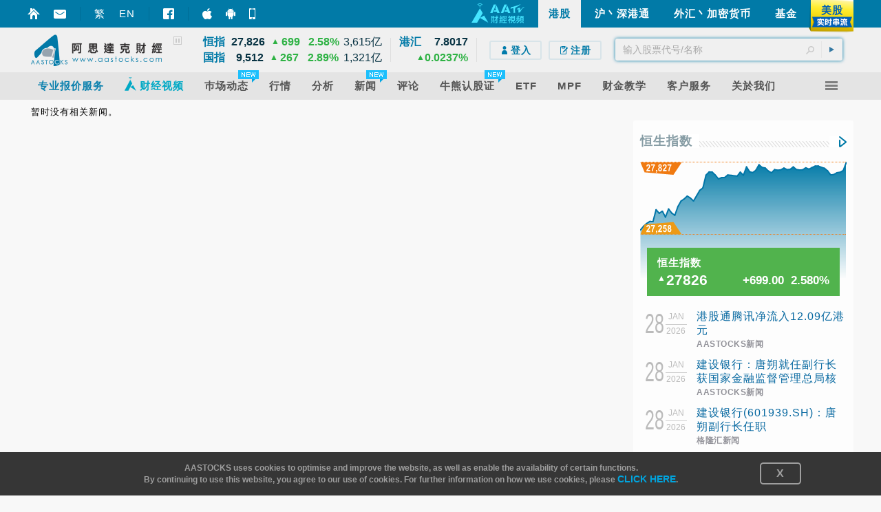

--- FILE ---
content_type: text/html; charset=utf-8
request_url: http://aastocks.com/sc/stocks/news/aafn-con/NOW.1363846/ipo-news/AAFN
body_size: 52925
content:
<!DOCTYPE html PUBLIC "-//W3C//DTD XHTML 1.0 Transitional//EN" "http://www.w3.org/TR/xhtml1/DTD/xhtml1-transitional.dtd"> <html xmlns="http://www.w3.org/1999/xhtml" xmlns:fb="http://www.facebook.com/2008/fbml" xmlns:og="http://ogp.me/ns#"> <head id="Head1"><meta http-equiv="X-UA-Compatible" content="IE=Edge" /><meta name="google-site-verification" content="PSvX40cckR7V_q8QVaRk5jnTEIeinakRTyMqcjv9WPI" /> <script type="text/javascript">var _gaq = _gaq || [];_gaq.push(['_setAccount', 'UA-20790503-3']);_gaq.push(['_setDomainName', 'www.aastocks.com']);_gaq.push(['_setSampleRate', '5']);_gaq.push(['_trackPageview']);_gaq.push(['_trackPageLoadTime']);_gaq.push(['a3._setAccount', 'UA-130882905-1']);_gaq.push(['a3._setDomainName', 'www.aastocks.com']);_gaq.push(['a3._trackPageview']);_gaq.push(['a3._trackPageLoadTime']);_gaq.push(['vt._setAccount', 'UA-131025525-1']);_gaq.push(['vt._setDomainName', 'www.aastocks.com']);function OA_show(name) {}</script> <meta name="aa-update" content="2026-01-28 19:15:49" /> <link href="/sc/resources/style/stock_std_chn?v=PL3gSbYRI6BrC-qvx1fX_nizYg1CYsWdD7EfVb-rS9Q1" rel="stylesheet"/> <link href="/sc/resources/style/stock_video?v=UuEUYNz98wLWNkrjuI74T1wHEi75cnAdWfR6W05ms3o1" rel="stylesheet"/> <!--[if IE]> <link type="text/css" href='/sc/resources/style/ie.css' rel="stylesheet" /> <![endif]--> <!--[if IE 6]> <link type="text/css" href='/sc/resources/style/ie6.css' rel="stylesheet" /> <![endif]--> <!--[if IE 8]> <style type="text/css">#topPanel .menu_item > a > span { letter-spacing:0px; }</style> <![endif]--> <!--[if IE 9]> <link type="text/css" href='/sc/resources/style/ie9.css' rel="stylesheet" /> <![endif]--> <script src="/sc/resources/script/js_std?v=ZbU0IfQBlBrv2n0JyVIVI8PSbxbbcjK5H7U6di_uKtI1"></script> <!--[if (gt IE 8)|!(IE)]><!--> <script src="/sc/resources/script/js_video?v=hiEPpqJv6Ghu8KB15lDp7mDYl_XtfYQ3n-M4lmWlfZA1"></script> <!--<![endif]--> <script src="/sc/resources/script/js_us_stream?v=-RLDb3ChSosriZI3RUmfeVEhXga-uksiUjTMbGfE6TU1"></script> <script type="text/javascript">var USOpt = {Enable: true, ServerTime: new Date("2026", "01", "28", "06", "15", "49"), HKServerTime: new Date("2026", "01", "28", "19", "15", "49"), InitialDate: new Date(), CTS: {Start: "09:28", End: "16:20", RefreshInterval: 2 * 1000, SortInterval: 8 * 1000, ChartInterval: 60 * 1000} , FTS: {Start: "03:59", End: "20:30", RefreshInterval: 2 * 1000, SortInterval: 8 * 1000, ChartInterval: 60 * 1000} , Index: {Period: "09:28-16:20", RefreshInterval: 3 * 1000, ChartInterval: 60 * 1000} , API: {Url: "/sc/resources/datafeed/getapitoken.ashx", PageURL: window.location.href} , CE: {Interval: 300 * 1000, Url: "/sc/resources/datafeed/getcetoken.ashx"} , Chart: {Interval: 300 * 1000, Url: "/sc/resources/datafeed/getcetoken.ashx?type=2"} , Timer: { Url: "/sc/resources/datafeed/getservertime.ashx?type=2"}, PageReload: {G2CE: "08:50;09:30", DB: "08:00;09:00;10:15"}, lang:'chn', GetData_URL: "https://fcsdata.aastocks.com", StockGroup:{basic: "127,77,41,6", stockBar: "129,77,41,6", bidAsk: "3,-1,28", activeStock: "133,59,29,7", indexGroup: "127,59,29"}}var USMarketStatus = {PR: "盘前", PT: "盘后", DC: "盘后"}var USBasicGroup = "127,77,41,6";var USStockBarGroup = "129,77,41,6";var USBidAskGroup = "3,-1,28";var USActiveStockGroup = "133,59,29,7";var USIndexGroup = "127,59,29";var USStreamingUtility = new _USStreamingUtility();USStreamingUtility.init(USOpt);//AAUtility.IsMobileBrowser() ? USStreamingUtility.ChangeScrollingInt(1000) : "";
</script> <script type="text/javascript">var APP_LANG = 'chn';var fullCookiesDomain = 'www.aastocks.com';var subCookiesDomain = '.aastocks.com';var WDataDomain = "https://wdata.aastocks.com";var hostUrl = '/sc/';var is980Mode = false;var curWidth980Mode = is980Mode;var Error1 = '请稍后再试。';var Error2 = '暂时没有相关资料。';var OA_AAParam = ['10080301'];function refreshPage() {window.location.reload();}if (AAUtility.IsMobileBrowser()) {document.write("<style>body{-webkit-text-size-adjust:100%;}</style>");}var ServerDate = new Date('2026-01-28T19:15:49');var AA_LABEL = {Logout: {ConfirmLogout: '确认登出?', Logout: '登出', Cancel: '取消'}};var TimeDiff_LABEL = {dateDiff: {J: '刚刚',D: '天前',W: '周前',M: '个月前',Y: '年前',H: '小时前',Min: '分钟前'}};var NewsSource_LABEL = {full: {aa: 'AASTOCKS新闻', anue: '鉅亨网新闻', glh: '格隆汇新闻', infocast: '汇港资讯', youlian: '有连云新闻', zt: '智通财经'}, short: {aa: 'AA', anue: '鉅', glh: '格', infocast: '汇', youlian: '云', zt: '智'}};var AACONFIG = {ShowMsg: false};var AAMessage;$(function () {AAMessage = $("body").AAMessage({ domain: WDataDomain });});</script> <script type="text/javascript">var OA_AAParam = OA_AAParam ? OA_AAParam : [];if (!AAUtility.BrowserVersion().isMobile && AAUtility.BrowserVersion().width >= 1480 && /Windows|Mac|Linux|/.test(AAUtility.BrowserVersion().os.name) && /IE|Edge|Opera|Firefox|Chrome|Safari/.test(AAUtility.BrowserVersion().browser.name)) {if (AAUtility.BrowserVersion().browser.name != 'IE' || (AAUtility.BrowserVersion().browser.name == 'IE' && AAUtility.BrowserVersion().browser.major > 10)) {OA_AAParam.push("isskinner:1");}}</script><script type="text/javascript">_gaq.push(['a2._setAccount', 'UA-52269975-1']); _gaq.push(['a2._trackPageview']);</script><meta http-equiv="Content-Type" content="text/html; charset=utf-8" /><meta name="facebook-domain-verification" content="qks66kbnwjl4vjtrplbyj74zne2aco" /><meta name="keywords" content="港股新闻丶财经新闻丶大行报告丶公司公告丶业绩丶经济数据丶外汇新闻丶基金丶股评丶窝轮牛熊丶中国政策" /><meta name="description" content="提供港股新闻及财经新闻，包括公司新闻丶公告丶业绩，大行分析报告，全球经济数据，外围市场新闻，中国政策新闻，基金及外汇新闻，窝轮牛熊新闻。" /><link href="/sc/favicon.ico?v=1.2.15" rel="icon" /><link href="/sc/favicon.ico?v=1.2.15" rel="shortcut icon" type="image/x-icon" /><title>AASTOCKS 财经新闻 - 新股消息
</title></head> <body id="stock" class="chn resizeable"> <div id="divFSMask" style="position:absolute; filter:alpha(opacity=80); zoom:1; opacity:0.8; top:0px; left:0px; width:100%; background:black; height:100%; z-index:100; display:none"></div> <div id="CrazyiPadPopup"><script type='text/javascript'>OA_show('Crazy_iPad_popup');</script></div> <div class="div980"></div> <script type="text/javascript">is980Mode = $(".div980").is(":visible");curWidth980Mode = is980Mode;$(window).resize(function () {is980Mode = $(".div980").is(":visible");});</script> <form method="post" action="AAFN" id="mainForm"> <div class="aspNetHidden"> <input type="hidden" name="__VIEWSTATE" id="__VIEWSTATE" value="gztdINfNzjbGTx7qKgnTIHkD+fuRhdaEx0pw/eJYWoo18Sb3jIuwVtfaNwmhURc7tudq+NEN0hduLcJ0XQNV6Vc+fKIqeTjVK8JIpBWL9gt8oaTxn2UjBIFPg3G+AevLpZYNAHucu3YJv8VUgnssCya606NvhXK/pL8jNPO0UcGZWUdgOtyGdl0dFWYz2RODD/rKw7UuXdLczBcbhjmHeyve8EqpSMRWodsAkKLLel5+/foCNmFviYmJtiH5b1sUjqQN1oVXO7RLbcEilWGVoCXuebPLwWk7JDTVod59bCUjmwo+1nixOrdseSL0bJW5MgcV1O8ubfataduFyOgZbLPaMJ1wSuCpNXzc5C2aC0JpTEmqTYG6BMY+9YP08jlGSkkM6J/LjyLWL/sy7z7WA9NBZ8q5u6XlFg+44D3qdpsX663T5ovz17qVoatkn14EBYAg/tdPC3f5KCE7NIUVOhmH4702u4shjvQOpA6/7dZEtm32" /> </div> <div class="container"> </div> <div class="container" style="position:relative; z-index:3;" id="divMasterHead"> <div id="topPanel"> <div class="blue-line"> <div class="container"> <div class="float_l AASTOCKSHome" style="position:relative; top:10px; "> <div style="height: 20px; line-height: 20px; padding-left:0px;" class="float_l icon_marginright" onclick="setHomepage()"><a href="#" onclick="return false;" class="curpointer" title="设首页"><div class="header_icon_map2 icon_sethome jshoverwithclass" hover="hoveron"></div></a></div> <div style="height: 20px; line-height: 20px; padding-left:0px;" class="float_l icon_marginright"><a href="/sc/memberinfo/feedback.aspx" class="curpointer" title="意见收集"><div class="header_icon_map2 icon_contact jshoverwithclass" hover="hoveron"></div></a></div> <div style="width:1px; height: 20px; line-height: 20px; background-color:#006e97;" class="float_l icon_marginright"></div> <div style="height: 20px; line-height: 20px;" class="float_l icon_marginright lang-btn"><a id="bLang1" class="jshoverwithclass tc" hover="hoveron" href="javascript:toLang('tc')">繁</a></div> <div style="height: 20px; line-height: 20px;" class="float_l icon_marginright lang-btn"><a id="bLang2" class="jshoverwithclass en" hover="hoveron" href="javascript:toLang('en')">EN</a></div> <div style="width:1px; height: 20px; line-height: 20px; background-color:#006e97;" class="float_l icon_marginright"></div> <div style="height: 20px; line-height: 20px; padding-left:0px;" class="float_l icon_marginright"><a href="https://www.facebook.com/AAStocks.com.Limited/" class="curpointer" title="FACEBOOK FAN PAGE" target="_blank"><div class="header_icon_map2 icon_facebook jshoverwithclass" hover="hoveron"></div></a></div> <div style="width:1px; height: 20px; line-height: 20px; background-color:#006e97;" class="float_l icon_marginright"></div> <div style="height: 20px; line-height: 20px;" class="float_l icon_marginright"> <a href="https://itunes.apple.com/hk/app/id368726182?mt=8" target="_blank" class="curpointer"> <div class="topslidebox"> <div style="position:absolute; width:100%; height:100%; z-index:1;"></div> <table><tr><td><div class="header_icon_map2 icon_topiphone"></div></td><td style="padding-left:9px;"><span style="white-space:nowrap;">智财迅 (iPhone)</span></td></tr></table> </div> </a> </div> <div style="height: 20px; line-height: 20px;" class="float_l icon_marginright"> <a href="https://play.google.com/store/apps/details?id=com.aastocks.dzh&hl=zh_CN" target="_blank" class="curpointer"> <div class="topslidebox"> <div style="position:absolute; width:100%; height:100%; z-index:1;"></div> <table><tr><td><div class="header_icon_map2 icon_topandroid"></div></td><td style="padding-left:9px;"><span style="white-space:nowrap;">智财迅 (Android)</span></td></tr></table> </div> </a> </div> <div style="height: 20px; line-height: 20px;" class="float_l"> <a href="/sc/mobile/default.aspx" class="curpointer"> <div class="topslidebox"> <div style="position:absolute; width:100%; height:100%; z-index:1;"></div> <table><tr><td><div class="header_icon_map2 icon_topmobile"></div></td><td style="padding-left:13px;"><span style="white-space:nowrap;">手机版网页</span></td></tr></table> </div> </a> </div> </div> <div class="tp-box float_r jshoverwithclass" hover="hoveron" onclick="window.location.href='/sc/usq/default.aspx'"> <div class="header_icon_map_streaming tpbox_realtime"></div> <div class="tpbox_realtime_text bold" hover="hoveron">美股</div> </div> <div class="tp-box float_r " onclick="window.location.href='/sc/funds/default.aspx'"> <div class="bold jshoverwithclass" hover="hoveron">基金</div> </div> <div class="tp-box float_r " onclick="window.location.href='/sc/forex/default.aspx'"> <div class="bold jshoverwithclass" hover="hoveron">外汇丶加密货币</div> </div> <div class="tp-box float_r " onclick="window.location.href='/sc/cnhk/default.aspx'"> <div class="bold jshoverwithclass" hover="hoveron">沪丶深港通</div> </div> <div class="tp-box float_r sel" onclick="window.location.href='/sc/'"> <div class="bold " hover="hoveron">港股</div> </div> <div class="tp-box float_r aatv" onclick="gotoAATV('https://www.aastocks.com/aatv/sc');"> <div class="float_l header_icon_map2 icon_aatv_full"></div> </div> <div class="clear"></div> </div> </div> <style type="text/css">#topPanel .tp-index .tp-index-td2 .tp-index-td2-1 { width:30px; }#topPanel .tp-index .tp-index-td2 .tp-index-td2-2 { width:55px; }#topPanel .tp-index .tp-index-td2 .tp-index-td2-3 { width:20px; }#topPanel .tp-index .tp-index-td2 .tp-index-td2-4 { width:30px; }#topPanel .tp-index .tp-index-td2 .tp-index-td2-5 { width:50px; }#topPanel .tp-index .tp-index-td2 .tp-index-td2-6 { width:55px; }body.eng #topPanel .tp-index .tp-index-td2 .tp-index-td2-1 { width:40px; }body.eng #topPanel .tp-index .tp-index-td2 .tp-index-td2-2 { width:55px; }body.eng #topPanel .tp-index .tp-index-td2 .tp-index-td2-3 { width:20px; }body.eng #topPanel .tp-index .tp-index-td2 .tp-index-td2-4 { width:30px; }body.eng #topPanel .tp-index .tp-index-td2 .tp-index-td2-5 { width:50px; }body.eng #topPanel .tp-index .tp-index-td2 .tp-index-td2-6 { width:45px; }@media screen and (min-width: 1100px) {#topPanel .tp-index .tp-index-td2 .tp-index-td2-1 { width:35px; }#topPanel .tp-index .tp-index-td2 .tp-index-td2-2 { width:62px; }#topPanel .tp-index .tp-index-td2 .tp-index-td2-3 { width:25px; }#topPanel .tp-index .tp-index-td2 .tp-index-td2-4 { width:35px; }#topPanel .tp-index .tp-index-td2 .tp-index-td2-5 { width:58px; }#topPanel .tp-index .tp-index-td2 .tp-index-td2-6 { width:65px; }body.eng #topPanel .tp-index .tp-index-td2 .tp-index-td2-1 { width:52px; }body.eng #topPanel .tp-index .tp-index-td2 .tp-index-td2-2 { width:55px; }body.eng #topPanel .tp-index .tp-index-td2 .tp-index-td2-3 { width:25px; }body.eng #topPanel .tp-index .tp-index-td2 .tp-index-td2-4 { width:35px; }body.eng #topPanel .tp-index .tp-index-td2 .tp-index-td2-5 { width:57px; }body.eng #topPanel .tp-index .tp-index-td2 .tp-index-td2-6 { width:50px; }}
</style> <script type="text/javascript">/* Forex Function */function forexquote() {var symbol = 'EURUSD';symbol = inputControl_txtSymbol != null ? (inputControl_txtSymbol.GetSymbol() || symbol) : symbol;fxquote(symbol);}function forexchartquote() {var symbol = 'EURUSD';symbol = inputControl_txtSymbol != null ? (inputControl_txtSymbol.GetSymbol() || symbol) : symbol;fxchart(symbol);}function quote(value) {fxquote(value);}function fxquote(value) {if (value == "UDI") {window.location.href = "/sc/forex/quote/dollarindex.aspx";} else {window.location.href = "/sc/forex/quote/quote.aspx?symbol=" + encodeURIComponent(value);}}function fxchart(value) {window.location.href = "/sc/forex/quote/chart.aspx?symbol=" + encodeURIComponent(value);}function ctquote(value) {window.location.href = "/sc/forex/crypto/quote.aspx?symbol=" + encodeURIComponent(value);}function ctchart(value) {window.location.href = "/sc/forex/crypto/quote.aspx?symbol=" + encodeURIComponent(value);}/* End of Forex Function *//* US Function */function uschart(value) {window.location.href = "/sc/usq/quote/chart.aspx?symbol=" + encodeURIComponent(value);}function usquotewvalue() {var symbol = 'AAPL';symbol = inputControl_txtSymbol != null ? (inputControl_txtSymbol.GetSymbol() || symbol) : symbol;usquote(symbol);}function usquotewvalue2() {var symbol = 'AAPL';symbol = inputControl_txtSymbol != null ? (inputControl_txtSymbol.GetSymbol() || symbol) : symbol;usquote(symbol);}function uschartwvalue() {var symbol = 'AAPL';symbol = inputControl_txtSymbol != null ? (inputControl_txtSymbol.GetSymbol() || symbol) : symbol;uschart(symbol);}function uschartwvalue2() {var symbol = 'AAPL';symbol = inputControl_txtSymbol != null ? (inputControl_txtSymbol.GetSymbol() || symbol) : symbol;uschart(symbol);}function usquote(value) {window.location.href = "/sc/usq/quote/quote.aspx?symbol=" + encodeURIComponent(value);}function usnews(value) {window.location.href = "/sc/usq/quote/stock-news.aspx?symbol=" + encodeURIComponent(value);}// End of US Function// Stock Functionfunction hkquotewvalue() {var symbol = '00001';symbol = inputControl_txtSymbol != null ? (inputControl_txtSymbol.GetSymbol() || symbol) : symbol;hkquote(symbol);}function hkchartwvalue() {var symbol = '00001';symbol = inputControl_txtSymbol != null ? (inputControl_txtSymbol.GetSymbol() || symbol) : symbol;hkchart(symbol);}function hkquote(value, target) {if (typeof target != "undefined") {window.open("/sc/stocks/quote/quick-quote.aspx?symbol=" + encodeURIComponent(value), target);} else {window.location.href = "/sc/stocks/quote/quick-quote.aspx?symbol=" + encodeURIComponent(value);}}function hkchart(value, target) {if (typeof target != "undefined") {window.open('/sc/stocks/quote/detailchart.aspx?symbol=' + encodeURIComponent(value), target);} else {window.location.href = '/sc/stocks/quote/detailchart.aspx?symbol=' + encodeURIComponent(value);}}function hknewswvalue(value) {var symbol = '00001';symbol = value != null ? (value || symbol) : symbol;window.location.href = '/sc/stocks/analysis/stock-aafn/{0}/{1}/{2}/{3}'.replace("{0}", symbol).replace("{1}", "0").replace("{2}", "hk-stock-news").replace("{3}", "1");}function hknews() {var symbol = '00001';symbol = inputControl_txtSymbol != null ? (inputControl_txtSymbol.GetSymbol() || symbol) : symbol;window.location.href = '/sc/stocks/analysis/stock-aafn/{0}/{1}/{2}/{3}'.replace("{0}", symbol).replace("{1}", "0").replace("{2}", "hk-stock-news").replace("{3}", "1");}function hknews2(value, target) {if (typeof target != "undefined") {window.open('/sc/stocks/analysis/stock-aafn/{0}/{1}/{2}/{3}'.replace("{0}", value).replace("{1}", "0").replace("{2}", "hk-stock-news").replace("{3}", "1"), target);} else {window.location.href = '/sc/stocks/analysis/stock-aafn/{0}/{1}/{2}/{3}'.replace("{0}", value).replace("{1}", "0").replace("{2}", "hk-stock-news").replace("{3}", "1");}}function hkipo(type, value, target) {var url = "";if (type == "ipo1")url = "/sc/stocks/market/ipo/greymarket.aspx?symbol=" + encodeURIComponent(value);else if (type == "ipo2")url = "/sc/stocks/market/ipo/upcomingipo/company-summary?symbol=" + encodeURIComponent(value) + "#info";if (url == "")return;if (typeof target != "undefined") {window.open(url, target);} else {window.location.href = url;}}/* End of Stock Function *//* CN Quote Function */function cnquote(value) {window.location.href = "/sc/cnhk/quote/quick-quote.aspx?shsymbol=" + encodeURIComponent(value);}function cnchart(value) {window.location.href = "/sc/cnhk/analysis/tech-chart.aspx?shsymbol=" + encodeURIComponent(value);}function cnnews(value) {window.location.href = '/sc/cnhk/quote/stock-news/{0}/{1}/{2}/{3}/'.replace("{0}", encodeURIComponent(value)).replace("{1}", "0").replace("{2}", "cn-stock-news").replace("{3}", "1");}function cnquotewvalue() {var symbol = $("#txtCNQuote").val();symbol = ("代号/中文/拼音" == symbol ? '600000' : symbol);cnquote(symbol);}function cnchartwvalue() {var symbol = $("#txtCNQuote").val();symbol = ('代号/中文/拼音' == symbol ? '600000' : symbol);cnchart(symbol);}function cnnewswvalue() {var symbol = $("#txtCNQuote").val();symbol = ('代号/中文/拼音' == symbol ? '600000' : symbol);window.location.href = '/sc/cnhk/quote/stock-news/{0}/{1}/{2}/{3}/'.replace("{0}", symbol).replace("{1}", "0").replace("{2}", "cn-stock-news").replace("{3}", "1");}function shhkquote(s, type, passInMarket) {type = type == undefined ? 'quote' : type;var market = 'SH';if (passInMarket == 'US') {market = 'US';s = ('代号/中文/拼音' == s ? 'AAPL' : s);} else {if (s.length == 6) {market = 'SH';} else {s = ('代号/中文/拼音' == s ? '00001' : s);s = '00000' + s;s = s.substr(s.length - 5, 5)market = 'HK';}}switch (type) {case 'quote':$("#mainForm").submit(function (e) { return false; });if (market == 'SH')cnquote(s);else if (market == 'US')usquote(s);else {SetLTP(fullCookiesDomain);hkquote(s);}break;case 'chart':$("#mainForm").submit(function (e) { return false; });if (market == 'SH')cnchart(s);else if (market == 'US')uschart(s);elsehkchart(s);break;case 'news':$("#mainForm").submit(function (e) { return false; });if (market == 'SH')cnnews(s);elsehknewswvalue(s);break;}return false;}/* End of CN Quote Function *//* DZH Function */function dzhquotewvalue() {dzhquote($("#txtCurSymbol").val());}function dzhquote(value) {window.location.href = "/sc/dzh/quote/quote.aspx?symbol=" + value;}function dzhchart(value) {window.location.href = "/sc/dzh/quote/chart.aspx?symbol=" + value;}function dzhnews(value) {window.location.href = "/sc/dzh/quote/news.aspx?symbol=" + value;}/* End of DZH Function */function sbGoToPage(s, m, a) {s = s.trim();if (a == "advanced") {window.location.href = "/sc/stocks/quote/symbolsearch.aspx?comp=" + encodeURIComponent(s);} else if (a == "ipo1" || a == "ipo2") {hkipo(a, s);} else if (a == "chart") {if (m == "HK") {SetLTP('.aastocks.com');}switch (m) {case "CN": cnchart(s); break;case "US": uschart(s); break;case "FX": fxchart(s); break;case "CT": ctchart(s); break;default:case "HK": hkchart(s); break;}} else if (a == "news") {if (m == "HK") {SetLTP('.aastocks.com');}switch (m) {case "CN": cnnews(s); break;case "US": usnews(s); break;default:case "HK": hknews2(s); break;}} else {if (m == "HK") {SetLTP('.aastocks.com');}switch (m) {case "CN": cnquote(s); break;case "US": usquote(s); break;case "FX": fxquote(s); break;case "CT": ctquote(s); break;default:case "HK": hkquote(s); break;}}return false;}function toLang(v) {var pathname = window.location.pathname;var search = window.location.search;var hash = window.location.hash;if (pathname != undefined && pathname != null) {pathname = pathname.toLowerCase();}if (pathname.indexOf("/tc/") >= 0) {$.cookie("mLang", "TC", { expires: GetExpiryDate(), path: '/', domain: subCookiesDomain });window.location.href = pathname.replace("/tc/", "/" + v + "/") + search + hash;} else if (pathname.indexOf("/sc/") >= 0) {$.cookie("mLang", "SC", { expires: GetExpiryDate(), path: '/', domain: subCookiesDomain });window.location.href = pathname.replace("/sc/", "/" + v + "/") + search + hash;} else if (pathname.indexOf("/en/") >= 0) {$.cookie("mLang", "EN", { expires: GetExpiryDate(), path: '/', domain: subCookiesDomain });window.location.href = pathname.replace("/en/", "/" + v + "/") + search + hash;} else {window.location.href = "/" + v + pathname + search + hash;}}</script> <div class="head-line"> <div class="container"> <div class="float_l curpointer" onclick="window.location.href='/sc/'"><div class="icon_aalogo"></div></div> <div class="float_l indexContainer" id="indexBox"> <div class="subindextbl"> <div class="subInd subIndA"> <table cellpadding="0" cellspacing="0" class="tp-index"> <tr> <td class="tp-index-td1">&nbsp;</td> <td class="tp-index-td2 tp-index-td2a jshoverwithclass" hover="indexHighlight"> <table id="TdA0" cellpadding="0" cellspacing="0" class="curpointer"> <tr> <td class="tp-index-td2-1 name" nowrap></td> <td class="tp-index-td2-2 cls txt_r bold" nowrap><div class="last"></div></td> <td class="tp-index-td2-3 cls txt_r " nowrap><div class="updown"></div></td> <td class="tp-index-td2-4 chg cls txt_c" nowrap></td> <td class="tp-index-td2-5 pchg cls txt_r" nowrap></td> <td class="tp-index-td2-6 turnover cls txt_r" nowrap></td> </tr> </table> </td> </tr> <tr> <td class="tp-index-td1">&nbsp;</td> <td class="tp-index-td2 tp-index-td2b jshoverwithclass" hover="indexHighlight"> <table id="TdB0" cellpadding="0" cellspacing="0" class="curpointer"> <tr> <td class="tp-index-td2-1 name" nowrap></td> <td class="tp-index-td2-2 cls txt_r bold" nowrap><div class="last"></div></td> <td class="tp-index-td2-3 cls txt_r " nowrap><div class="updown"></div></td> <td class="tp-index-td2-4 chg cls txt_c" nowrap></td> <td class="tp-index-td2-5 pchg cls txt_r" nowrap></td> <td class="tp-index-td2-6 turnover cls txt_r" nowrap></td> </tr> </table> </td> </tr> </table> </div> <div class="subInd subIndB"> <table cellpadding="0" cellspacing="0" class="tp-index"> <tr> <td class="tp-index-td1">&nbsp;</td> <td class="tp-index-td2 tp-index-td2a jshoverwithclass" hover="indexHighlight"> <table id="TdC0" cellpadding="0" cellspacing="0" class="curpointer"> <tr> <td class="tp-index-td2-1 name" nowrap></td> <td class="tp-index-td2-2 cls txt_r bold" nowrap><div class="last"></div></td> <td class="tp-index-td2-3 cls txt_r " nowrap><div class="updown"></div></td> <td class="tp-index-td2-4 chg cls txt_c" nowrap></td> <td class="tp-index-td2-5 pchg cls txt_r" nowrap></td> <td class="tp-index-td2-6 turnover cls txt_r" nowrap></td> </tr> </table> </td> </tr> <tr> <td class="tp-index-td1">&nbsp;</td> <td class="tp-index-td2 tp-index-td2b jshoverwithclass" hover="indexHighlight"> <table id="TdD0" cellpadding="0" cellspacing="0" class="curpointer"> <tr> <td class="tp-index-td2-1 name" nowrap></td> <td class="tp-index-td2-2 cls txt_r bold" nowrap><div class="last"></div></td> <td class="tp-index-td2-3 cls txt_r" nowrap><div class="updown"></div></td> <td class="tp-index-td2-4 chg cls txt_c" nowrap></td> <td class="tp-index-td2-5 pchg cls txt_r" nowrap></td> <td class="tp-index-td2-6 turnover cls txt_r" nowrap></td> </tr> </table> </td> </tr> </table> </div> <div id="playPauseBox"> <div id="btn-playpause" class="header_icon_map2 icon_pause"></div> </div> </div> </div> <div class="float_l boxSplit">&nbsp;</div> <div class="float_l indexContainer"> <div class="subindextbl"> <table cellpadding="0" cellspacing="0" class="tp-index"> <tr> <td class="tp-index2-td1 jshoverwithclass" hover="indexHighlight"> <table id="TdE0" cellpadding="0" cellspacing="0" class="curpointer"> <tr> <td class="tp-index-td2-1 name vat" nowrap></td> <td class="tp-index-td2-2 cls txt_r bold" nowrap><div class="last"></div></td> </tr> <tr> <td colspan="2" class="txt_r" nowrap> <div class="float_r pchg"></div> <div class="float_r updown txt_r" style="margin-top:0px;"></div> </td> </tr> </table> </td> </tr> </table> </div> </div> <div class="float_l boxSplit" style="margin-right:0px;">&nbsp;</div> <div class="float_r itemContainer"> <div class="rel search-box-container"> <input id="sb-txtSymbol-aa" type="text" placeholder="输入股票代号/名称" /> <div id="sb-btnSearch" class="header_icon_map2 icon_search"></div> <div id="sb-btnSubmit" class="icon_arrow"><div></div></div> </div> </div> <div class="float_r itemContainer" id="loginBox"> <div id="loginBox_signup" class="float_l" style="display:none"> <div> <div id="signup_toppad"></div> <a href="https://logon.aastocks.com/mainsite/sc/login.aspx" class="bold jshoverwithclass" hover="hoveron"> <div class="signup_button float_l"> <div class="inline_block"><div class="header_icon_map2 icon_login"></div></div><div class="inline_block">登入</div> </div> </a> <a href="https://accounts.aastocks.com/sc/mainsite/registration.aspx" class="bold jshoverwithclass" hover="hoveron"> <div class="signup_button float_l last"> <div class="inline_block"><div class="header_icon_map2 icon_register"></div></div><div class="inline_block">注册</div> </div> </a> </div> </div> <div id="loginBox_account" class="float_l" style="display:none"> <div class="account_thumbnail icon_noprofilepic float_l"><div class="account_thumbnail_img"></div></div> <a href="https://logon.aastocks.com/mainsite/sc/login.aspx" class="bold jshoverwithclass" hover="hoveron"> <div class="account_name float_l cls"></div> </a> </div> </div> <div class="clear"></div> </div> </div> <div id="topPanel-banner" class="container"> <table cellpadding="0" cellspacing="0" border="0" style="width: 100%"> <tr> <td valign="top" style="text-align: center"> <script type="text/javascript">OA_show("Super_Banner");if (typeof OA_output != "undefined" && OA_output['Super_Banner'] != null && OA_output['Super_Banner'] != undefined && OA_output['Super_Banner'] != '') {$("#topPanel-banner").css("margin-bottom", "10px");}</script> </td> </tr> </table> </div> <div id="topPanel-menu"> <div class="container" style="position:relative;"> <div class="menu"> <div class="menu_item jshoverwithclass" hover="hoveron"> <div class="menu_item_mask"></div> <a href="/sc/stocks/products/paid/pc"><span class="inline_block QuoteService">专业报价服务</span></a> </div> <div id="AATVMenuItem" class="menu_item jshoverwithclass" hover="hoveron"> <div class="menu_item_mask"></div> <a href="https://www.aastocks.com/aatv/sc" target="AATV"onclick="return gotoAATV('https://www.aastocks.com/aatv/sc')"><span class="inline_block AATV"><div class="inline_block header_icon_map icon_aatv"></div>财经视频</span></a> <div class="menu2 colx1" id="aatv_r_bdr_master"> <table cellpadding="0" cellspacing="0" border="0"> <tr> <td style="vertical-align: top;"> <div class="aatv_r_bdr"><div class="header_icon_map_menu menu_icon_aatv inline_block"></div></div> <div class="aatv_r_bdr" style="clear:both; height:25px;"></div> <div class="rel"> <table cellpadding="0" cellspacing="0" border="0" id="aatv_menu"> <tr><td id="aatv_r_bdr_0" class="aatv_r_bdr"> <div class="aatv_min_w"></div> <div class="menu2_item" onmouseover="getAATVNews(0, -1, '最新影片', null);"> <a href="https://www.aastocks.com/aatv/sc/video/" target="AATV" onclick="return gotoAATV('https://www.aastocks.com/aatv/sc/video/');"> <span class="inline_block">最新影片</span></a></div></td></tr> <tr><td id="aatv_r_bdr_group1" class="aatv_r_bdr"> <div class="menu2_item" onmouseover="getAATVNews(-1, 1, '财经焦点', null);"> <a href="https://www.aastocks.com/aatv/sc/category/list?group=1" target="AATV" onclick="return gotoAATV('https://www.aastocks.com/aatv/sc/category/list?group=1');"> <span class="inline_block">财经焦点</span></a></div></td></tr> <tr><td id="aatv_r_bdr_group2" class="aatv_r_bdr"> <div class="menu2_item" onmouseover="getAATVNews(-1, 2, '投资教学', null);"> <a href="https://www.aastocks.com/aatv/sc/category/list?group=2" target="AATV" onclick="return gotoAATV('https://www.aastocks.com/aatv/sc/category/list?group=2');"> <span class="inline_block">投资教学</span></a></div></td></tr> <tr><td id="aatv_r_bdr_group3" class="aatv_r_bdr"> <div class="menu2_item" onmouseover="getAATVNews(-1, 3, '地产家居', null);"> <a href="https://www.aastocks.com/aatv/sc/category/list?group=3" target="AATV" onclick="return gotoAATV('https://www.aastocks.com/aatv/sc/category/list?group=3');"> <span class="inline_block">地产家居</span></a></div></td></tr> <tr><td class="aatv_r_bdr"><div style="height:15px;"></div></td></tr> <tr><td id="aatv_r_bdr_catg42" class="aatv_r_bdr"> <div class="menu2_item" onmouseover="getAATVNews(42, -1, '猫达人看早市', '20250605085935');"> <a href="https://www.aastocks.com/aatv/sc/video/catg42/" target="AATV" onclick="return gotoAATV('https://www.aastocks.com/aatv/sc/video/catg42/');"> <span class="inline_block">猫达人看早市</span></a></div></td></tr> <tr><td id="aatv_r_bdr_catg43" class="aatv_r_bdr"> <div class="menu2_item" onmouseover="getAATVNews(43, -1, '猫达人快问快答', '20250828110720');"> <a href="https://www.aastocks.com/aatv/sc/video/catg43/" target="AATV" onclick="return gotoAATV('https://www.aastocks.com/aatv/sc/video/catg43/');"> <span class="inline_block">猫达人快问快答</span></a></div></td></tr> <tr><td id="aatv_r_bdr_catg5" class="aatv_r_bdr"> <div class="menu2_item" onmouseover="getAATVNews(5, -1, '收市有偈', '20240909095447');"> <a href="https://www.aastocks.com/aatv/sc/video/catg5/" target="AATV" onclick="return gotoAATV('https://www.aastocks.com/aatv/sc/video/catg5/');"> <span class="inline_block">收市有偈</span></a></div></td></tr> <tr><td id="aatv_r_bdr_catg8" class="aatv_r_bdr"> <div class="menu2_item" onmouseover="getAATVNews(8, -1, '午市博奕', '20240909095430');"> <a href="https://www.aastocks.com/aatv/sc/video/catg8/" target="AATV" onclick="return gotoAATV('https://www.aastocks.com/aatv/sc/video/catg8/');"> <span class="inline_block">午市博奕</span></a></div></td></tr> <tr><td id="aatv_r_bdr_catg40" class="aatv_r_bdr"> <div class="menu2_item" onmouseover="getAATVNews(40, -1, '学市学菲', '20241220170901');"> <a href="https://www.aastocks.com/aatv/sc/video/catg40/" target="AATV" onclick="return gotoAATV('https://www.aastocks.com/aatv/sc/video/catg40/');"> <span class="inline_block">学市学菲</span></a></div></td></tr> <tr><td id="aatv_r_bdr_catg39" class="aatv_r_bdr"> <div class="menu2_item" onmouseover="getAATVNews(39, -1, 'ETF开市精选', '20250110143556');"> <a href="https://www.aastocks.com/aatv/sc/video/catg39/" target="AATV" onclick="return gotoAATV('https://www.aastocks.com/aatv/sc/video/catg39/');"> <span class="inline_block">ETF开市精选</span></a></div></td></tr> </table> <div class="aatv_live_title"><table><tr><td style="height:181px;">直<br />播<br />节<br />目</td></tr></table></div> </div> <div class="aatv_live_schedule"> <a href="https://www.aastocks.com/aatv/sc/live/schedule" target="AATV" onclick="return gotoAATV('https://www.aastocks.com/aatv/sc/live/schedule');"> <div id="topPanel-menu-AATV-LiveScheduleButton" class="aatv_live_schedule_button inline_block" onmouseover="getAATVSchedule('直播时间表');"> <div class="icon icon_aatv_clock_1"></div> <span>直播时间表</span> </div> </a> </div> </td> <td style="vertical-align: top;"> <div id="topPanel-menu-AATV"> <div id="topPanel-menu-AATV-arrow"><div class="header_icon_map_menu menu_icon_arrow"></div></div> <div id="topPanel-menu-AATV-Title"></div> <div id="topPanel-menu-AATV-News"></div> </div> </td> </tr> </table> </div> </div> <div class="menu_item jshoverwithclass" hover="hoveron"> <div class="menu_item_mask"></div> <a href="/sc/stocks/market/index/hk-index.aspx"><span class="inline_block">巿场动态<div class="inline_block new_feature"><div></div></div></span></a> <div class="menu2 colx2"> <div><div class="header_icon_map_menu menu_icon_market inline_block"></div></div> <div class="menu2_title">巿场动态</div> <div> <table cellpadding="0" cellspacing="0" border="0"> <tr> <td><div class="menu2_item jshoverwithclass" hover="hoveron"><a href="/sc/stocks/market/bmpfutures.aspx"><span class="inline_block">实时期货</span></a></div></td> <td><div class="menu2_item jshoverwithclass" hover="hoveron"><a href="/sc/stocks/market/ipo/mainpage.aspx"><span class="inline_block"><div class="inline_block new_feature"><div></div></div>新股频道 IPO</span></a></div></td> <td><div class="menu2_item jshoverwithclass" hover="hoveron"><a href="/sc/stocks/news/aafn-lci"><span class="inline_block">公司公告</span></a></div></td> </tr> <tr> <td><div class="menu2_item jshoverwithclass" hover="hoveron"><a href="/sc/stocks/market/top-rank/stock"><span class="inline_block">实时活跃港股排行</span></a></div></td> <td><div class="menu2_item jshoverwithclass" hover="hoveron"><a href="/sc/stocks/market/high-low-stocks.aspx"><span class="inline_block">创新高/低股票</span></a></div></td> <td><div class="menu2_item jshoverwithclass" hover="hoveron"><a href="/sc/stocks/market/calendar.aspx?type=5"><span class="inline_block">公司派息</span></a></div></td> </tr> <tr> <td><div class="menu2_item jshoverwithclass" hover="hoveron"><a href="/sc/stocks/market/index/hk-index.aspx"><span class="inline_block">本地指数</span></a></div></td> <td><div class="menu2_item jshoverwithclass" hover="hoveron"><a href="/sc/stocks/market/dtdc-stocks.aspx"><span class="inline_block"><div class="inline_block new_feature"><div></div></div>人民币双柜台股票</span></a></div></td> <td><div class="menu2_item jshoverwithclass" hover="hoveron"><a href="/sc/stocks/market/calendar.aspx"><span class="inline_block">业绩公布时间表</span></a></div></td> </tr> <tr> <td><div class="menu2_item jshoverwithclass" hover="hoveron"><a href="/sc/stocks/market/index/world-index.aspx"><span class="inline_block">国际指数</span></a></div></td> <td><div class="menu2_item jshoverwithclass" hover="hoveron"><a href="/sc/stocks/market/topic/biotech"><span class="inline_block">生物科技股</span></a></div></td> <td><div class="menu2_item jshoverwithclass" hover="hoveron"><a href="/sc/stocks/news/aafn/research-report"><span class="inline_block">大行报告</span></a></div></td> </tr> <tr> <td><div class="menu2_item jshoverwithclass" hover="hoveron"><a href="/sc/stocks/market/index/china-index.aspx"><span class="inline_block">中国主要指数</span></a></div></td> <td><div class="menu2_item jshoverwithclass" hover="hoveron"><a href="/sc/stocks/market/second-listing.aspx"><span class="inline_block">在港第二上市股票</span></a></div></td> <td><div class="menu2_item jshoverwithclass" hover="hoveron"><a href="/sc/stocks/news/aafn/result-announcement"><span class="inline_block">公司业绩新闻</span></a></div></td> </tr> <tr> <td><div class="menu2_item jshoverwithclass" hover="hoveron"><a href="/sc/stocks/market/index/hk-index-con.aspx"><span class="inline_block">指数成份股</span></a></div></td> <td><div class="menu2_item jshoverwithclass" hover="hoveron"><a href="/sc/stocks/market/shortselling/securities-eligible.aspx"><span class="inline_block">沽空研究</span></a></div></td> <td><div class="menu2_item jshoverwithclass" hover="hoveron"><a href="/sc/stocks/market/calendar.aspx"><span class="inline_block">公司活动搜寻</span></a></div></td> </tr> <tr> <td><div class="menu2_item jshoverwithclass" hover="hoveron"><a href="/sc/stocks/market/index/h-shares.aspx"><span class="inline_block">所有国企股</span></a></div></td> <td><div class="menu2_item jshoverwithclass" hover="hoveron"><a href="/sc/usq/quote/adr.aspx"><span class="inline_block">预托证券ADR行情</span></a></div></td> <td><div class="menu2_item jshoverwithclass" hover="hoveron"><a href="/sc/forex/market/calendar.aspx" target="_forex"><span class="inline_block">经济日志</span></a></div></td> </tr> <tr> <td><div class="menu2_item jshoverwithclass" hover="hoveron"><a href="/sc/stocks/market/index/red-chip.aspx"><span class="inline_block">所有红筹股</span></a></div></td> <td><div class="menu2_item jshoverwithclass" hover="hoveron"><a href="/sc/stocks/market/ahadr.aspx"><span class="inline_block">A+H+ADR行情</span></a></div></td> <td><div class="menu2_item jshoverwithclass" hover="hoveron"><a href="/sc/forex/market/dbinbrief.aspx" target="_forex"><span class="inline_block">经济数据库</span></a></div></td> </tr> <tr> <td><div class="menu2_item jshoverwithclass" hover="hoveron"><a href="/sc/stocks/market/index/gem.aspx"><span class="inline_block">所有创业板股份</span></a></div></td> <td><div class="menu2_item jshoverwithclass" hover="hoveron"><a href="/sc/stocks/market/ah.aspx"><span class="inline_block">A+H</span></a></div></td> <td><div class="menu2_item jshoverwithclass" hover="hoveron"><a href="/sc/forex/market/dbindepth.aspx" target="_forex"><span class="inline_block">经济数据图表</span></a></div></td> </tr> <tr> <td><div class="menu2_item jshoverwithclass" hover="hoveron"><a href="/sc/stocks/market/industry/top-industries.aspx"><span class="inline_block">行业分类表现</span></a></div></td> <td><div class="menu2_item jshoverwithclass" hover="hoveron"><a href="/sc/market/interestsdisclosure.aspx"><span class="inline_block">权益披露一览表</span></a></div></td> <td><div class="menu2_item jshoverwithclass" hover="hoveron"><a href="/sc/forex/market/worldinterestrate.aspx" target="_forex"><span class="inline_block">环球利率总览</span></a></div></td> </tr> </table> </div> </div> </div> <div class="menu_item jshoverwithclass" hover="hoveron"> <div class="menu_item_mask"></div> <a href="/sc/stocks/quote/detail-quote.aspx"><span class="inline_block">行情</span></a> <div class="menu2 colx1"> <div><div class="header_icon_map_menu menu_icon_quote inline_block"></div></div> <div class="menu2_title">行情</div> <div> <div class="menu2_item jshoverwithclass" hover="hoveron"> <a href="/sc/stocks/quote/quick-quote.aspx"> <span class="inline_block">快速实时行情<div class="inline_block header_icon_map icon_menu_arrow"></div></span> </a> <div class="menu3 colx1"> <div> <div class="menu3_item jshoverwithclass" hover="hoveron"><a href="/sc/stocks/quote/quick-quote.aspx"><span class="inline_block">实时行情</span></a></div> <div class="menu3_item jshoverwithclass" hover="hoveron"><a href="/sc/stocks/quote/latest-search.aspx"><span class="inline_block">实时最近查询行情</span></a></div> <div class="menu3_item jshoverwithclass" hover="hoveron"><a href="/sc/stocks/market/top-rank/stock"><span class="inline_block">实时活跃股票</span></a></div> <div class="menu3_item jshoverwithclass" hover="hoveron"><a href="/sc/ltp/rtportfoliomain.aspx"><span class="inline_block">实时综合投资组合</span></a></div> <div class="menu3_item jshoverwithclass" hover="hoveron"><a href="/sc/ltp/rtai.aspx"><span class="inline_block">实时技术投资分析</span></a></div> </div> </div> </div> <div class="menu2_item jshoverwithclass" hover="hoveron"><a href="/sc/stocks/quote/detail-quote.aspx"><span class="inline_block">实时港股详细行情</span></a></div> <div class="menu2_item jshoverwithclass" hover="hoveron"><a href="/sc/stocks/quote/detailchart.aspx"><span class="inline_block">实时港股图表分析</span></a></div> <div class="menu2_item jshoverwithclass" hover="hoveron"><a href="/sc/stocks/quote/dynamic-chart.aspx"><span class="inline_block">实时港股互动图表</span></a></div> <div class="menu2_item jshoverwithclass" hover="hoveron"><a href="/sc/stocks/market/bmpfutures.aspx"><span class="inline_block">实时期货</span></a></div> <div class="menu2_item jshoverwithclass" hover="hoveron"><a href="/sc/stocks/warrantcbbc/search.aspx?tab=1"><span class="inline_block">相关认股证行情</span></a></div> <div class="menu2_item jshoverwithclass" hover="hoveron"><a href="/sc/stocks/warrantcbbc/search.aspx?tab=2"><span class="inline_block">相关牛熊证行情</span></a></div> <div class="menu2_item jshoverwithclass" hover="hoveron"><a href="/sc/stocks/inlinewarrant/search.aspx"><span class="inline_block">相关界内证报价</span></a></div> </div> </div> </div> <div class="menu_item jshoverwithclass" hover="hoveron"> <div class="menu_item_mask"></div> <a href="/sc/stocks/quote/detailchart.aspx"><span class="inline_block">分析</span></a> <div class="menu2 colx1"> <div><div class="header_icon_map_menu menu_icon_analysis inline_block"></div></div> <div class="menu2_title">分析</div> <div> <div class="menu2_item jshoverwithclass" hover="hoveron"><a href="/sc/stocks/quote/detailchart.aspx"><span class="inline_block">实时港股图表分析</span></a></div> <div class="menu2_item jshoverwithclass" hover="hoveron"><a href="/sc/stocks/quote/dynamic-chart.aspx"><span class="inline_block">实时港股互动图表</span></a></div> <div class="menu2_item jshoverwithclass" hover="hoveron"><a href="/sc/stocks/quote/stocktrend.aspx"><span class="inline_block">实时股价走势</span></a></div> <div class="menu2_item jshoverwithclass" hover="hoveron"><a href="/sc/stocks/analysis/stock-short-selling-ratio.aspx"><span class="inline_block">沽空</span></a></div> <div class="menu2_item jshoverwithclass" hover="hoveron"><a href="/sc/stocks/analysis/transaction.aspx"><span class="inline_block">成交记录</span></a></div> <div class="menu2_item jshoverwithclass" hover="hoveron"><a href="/sc/stocks/analysis/blocktrade.aspx"><span class="inline_block">大户成交</span></a></div> <div class="menu2_item jshoverwithclass" hover="hoveron"><a href="/sc/stocks/analysis/moneyflow.aspx"><span class="inline_block">资金流向</span></a></div> <div class="menu2_item jshoverwithclass" hover="hoveron"><a href="/sc/stocks/analysis/peer.aspx"><span class="inline_block">同业</span></a></div> <div class="menu2_item jshoverwithclass" hover="hoveron"><a href="/sc/stock/interestsdisclosure.aspx"><span class="inline_block">权益披露</span></a></div> <div class="menu2_item jshoverwithclass" hover="hoveron"><a href="/sc/stocks/analysis/stock-aafn/00001/0/hk-stock-news/1"><span class="inline_block">公司新闻及公告</span></a></div> <div class="menu2_item jshoverwithclass" hover="hoveron"> <a href="/sc/stocks/analysis/stock-aamm/00001/0/aamm-all-category"> <span class="inline_block">AASTOCKS市场异动<div class="inline_block header_icon_map icon_menu_arrow"></div></span> </a> <div class="menu3 colx1"> <div> <div class="menu3_item jshoverwithclass" hover="hoveron"><a href="/sc/stocks/analysis/stock-aamm/00001/0/aamm-all-category"><span class="inline_block">所有</span></a></div> <div class="menu3_item jshoverwithclass" hover="hoveron"><a href="/sc/stocks/analysis/stock-aamm/00001/0/price-fluctuated"><span class="inline_block">大幅波动</span></a></div> <div class="menu3_item jshoverwithclass" hover="hoveron"><a href="/sc/stocks/analysis/stock-aamm/00001/0/price-risen"><span class="inline_block">大幅上升</span></a></div> <div class="menu3_item jshoverwithclass" hover="hoveron"><a href="/sc/stocks/analysis/stock-aamm/00001/0/price-dropped"><span class="inline_block">大幅下跌</span></a></div> <div class="menu3_item jshoverwithclass" hover="hoveron"><a href="/sc/stocks/analysis/stock-aamm/00001/0/block-traded"><span class="inline_block">大手成交</span></a></div> <div class="menu3_item jshoverwithclass" hover="hoveron"><a href="/sc/stocks/analysis/stock-aamm/00001/0/suspend-resume"><span class="inline_block">停牌复牌</span></a></div> </div> </div> </div> <div class="menu2_item jshoverwithclass" hover="hoveron"> <a href="/sc/stocks/analysis/company-fundamental/company-profile/"> <span class="inline_block">公司资料<div class="inline_block header_icon_map icon_menu_arrow"></div></span> </a> <div class="menu3 colx1"> <div> <div class="menu3_item jshoverwithclass" hover="hoveron"><a href="/sc/stocks/analysis/company-fundamental/company-profile/"><span class="inline_block">公司概括</span></a></div> <div class="menu3_item jshoverwithclass" hover="hoveron"><a href="/sc/stocks/analysis/company-fundamental/company-information/"><span class="inline_block">公司资料</span></a></div> <div class="menu3_item jshoverwithclass" hover="hoveron"><a href="/sc/stocks/analysis/company-fundamental/basic-information/"><span class="inline_block">基本数据</span></a></div> <div class="menu3_item jshoverwithclass" hover="hoveron"><a href="/sc/stocks/analysis/company-fundamental/financial-ratios/"><span class="inline_block">财务比率</span></a></div> <div class="menu3_item jshoverwithclass" hover="hoveron"><a href="/sc/stocks/analysis/company-fundamental/profit-loss/"><span class="inline_block">损益表</span></a></div> <div class="menu3_item jshoverwithclass" hover="hoveron"><a href="/sc/stocks/analysis/company-fundamental/cash-flow/"><span class="inline_block">现金流量表</span></a></div> <div class="menu3_item jshoverwithclass" hover="hoveron"><a href="/sc/stocks/analysis/company-fundamental/balance-sheet/"><span class="inline_block">资产负债表</span></a></div> <div class="menu3_item jshoverwithclass" hover="hoveron"><a href="/sc/stocks/analysis/company-fundamental/earnings-summary/"><span class="inline_block">盈利摘要</span></a></div> <div class="menu3_item jshoverwithclass" hover="hoveron"><a href="/sc/stocks/analysis/company-fundamental/dividend-history/"><span class="inline_block">派息纪录</span></a></div> <div class="menu3_item jshoverwithclass" hover="hoveron"><a href="/sc/stocks/analysis/company-fundamental/securities-buyback/"><span class="inline_block">股份回购</span></a></div> </div> </div> </div> <div class="menu2_item jshoverwithclass" hover="hoveron"><a href="/sc/ltp/rtai.aspx"><span class="inline_block">实时技术投资分析</span></a></div> <div class="menu2_item jshoverwithclass" hover="hoveron"><a href="/sc/ltp/rtportfoliomain.aspx"><span class="inline_block">实时综合投资组合</span></a></div> </div> </div> </div> <div id="AAFNMenuItem" class="menu_item jshoverwithclass" hover="hoveron"> <div class="menu_item_mask"></div> <a href="/sc/stocks/news/aafn"><span class="inline_block">新闻<div class="inline_block new_feature"><div></div></div></span></a> <div class="menu2 colx1" id="aafn_r_bdr_master"> <table cellpadding="0" cellspacing="0" border="0"> <tr> <td style="vertical-align: top;"> <div class="aafn_r_bdr"><div class="header_icon_map_menu menu_icon_news inline_block"></div></div> <div class="aafn_r_bdr" style="clear:both; height:25px;"></div> <div class="rel"> <table cellpadding="0" cellspacing="0" border="0" id="aafn_menu"> <tr><td id="aafn_r_bdr_1" class="aafn_r_bdr"> <div class="aafn_min_w"></div> <div class="menu2_item" onmouseover="getAAFNNews(1, '重点新闻');"> <a href="/sc/stocks/news/aafn/top-news"><span class="inline_block">重点新闻</span></a></div></td></tr> <tr><td id="aafn_r_bdr_2" class="aafn_r_bdr"> <div class="menu2_item" onmouseover="getAAFNNews(2, '热门新闻');"> <a href="/sc/stocks/news/aafn/popular-news"><span class="inline_block">热门新闻</span></a></div></td></tr> <tr><td id="aafn_r_bdr_800001" class="aafn_r_bdr"> <div class="menu2_item" onmouseover="getAAFNNews(800001, '热选焦点');"> <a href="/sc/stocks/news/aafn/hot-topic"><span class="inline_block"><div class="inline_block new_feature"><div></div></div>热选焦点</span></a></div></td></tr> <tr><td id="aafn_r_bdr_3" class="aafn_r_bdr"> <div class="menu2_item" onmouseover="getAAFNNews(3, '即市新闻');"> <a href="/sc/stocks/news/aafn/latest-news"><span class="inline_block">即市新闻</span></a></div></td></tr> <tr><td id="aafn_r_bdr_99999" class="aafn_r_bdr"> <div class="menu2_item" onmouseover="getAAFNNews(9, '用户投选新闻');"> <a href="/sc/stocks/news/aafn/recommend-news"><span class="inline_block">用户投选新闻</span></a></div></td></tr> <tr><td id="aafn_r_bdr_4" class="aafn_r_bdr"> <div class="menu2_item" onmouseover="getAAFNNews(4, '大行报告');"> <a href="/sc/stocks/news/aafn/research-report"><span class="inline_block">大行报告</span></a></div></td></tr> <tr><td id="aafn_r_bdr_5" class="aafn_r_bdr"> <div class="menu2_item" onmouseover="getAAFNNews(5, '公司业绩');"> <a href="/sc/stocks/news/aafn/result-announcement"><span class="inline_block">公司业绩</span></a></div></td></tr> <tr><td id="aafn_r_bdr_6" class="aafn_r_bdr"> <div class="menu2_item" onmouseover="getAAFNNews(6, '市场异动');"> <a href="/sc/stocks/news/aamm/aamm-all-category"><span class="inline_block">市场异动</span></a></div></td></tr> <tr><td id="aafn_r_bdr_7" class="aafn_r_bdr"> <div class="menu2_item" onmouseover="getAAFNNews(7, '中国市场新闻');"> <a href="/sc/stocks/analysis/china-hot-topic.aspx"><span class="inline_block">中国市场新闻</span></a></div></td></tr> <tr><td id="aafn_r_bdr_8" class="aafn_r_bdr"> <div class="menu2_item" onmouseover="getAAFNNews(8, '其他新闻');"> <a href="/sc/stocks/news/aafn/latest-news"><span class="inline_block">其他新闻</span></a></div></td></tr> <tr><td class="aatv_r_bdr"><div style="height:15px;"></div></td></tr> <tr><td class="aafn_r_bdr"> <div class="menu2_item" onmouseover="removeAAFNBorder();"> <a href="/sc/lci/listconews.aspx" target="_blank"> <span class="inline_block">港交所信息披露 <div class="inline_block header_icon_map icon_link"></div></span> </a></div></td></tr> </table> </div> </td> <td style="vertical-align: top; position:relative;"> <div id="topPanel-menu-AAFN"> <div id="topPanel-menu-AAFN-arrow"><div class="header_icon_map_menu menu_icon_arrow"></div></div> <div id="topPanel-menu-AAFN-Title"></div> <div id="topPanel-menu-AAFN-News"></div> <div id="topPanel-menu-AAFN-Voted"> <ul class="inline_block"> <li class="per active" data-ref="9" onmouseover="getAAFNNews(9, '用户投选新闻');"> <a href="/sc/stocks/news/aafn/recommend-news"> <div><div class="clickable enable" style="display:inline-block;padding-right: 5px;"><div class="iconVoteMini icon-heart_5"></div></div>用户推荐新闻</div> </a> </li> <li class="per" data-ref="10" onmouseover="getAAFNNews(10, '用户投选新闻');"> <a href="/sc/stocks/news/aafn/positive-news"> <div><div class="clickable enable" style="display:inline-block;padding-right: 5px;"><div class="iconVoteMini icon-greenarrow_5"></div></div>利好新闻</div> </a> </li> <li class="per" data-ref="11" onmouseover="getAAFNNews(11, '用户投选新闻');"> <a href="/sc/stocks/news/aafn/negative-news"> <div><div class="clickable enable" style="display:inline-block;padding-right: 5px;"><div class="iconVoteMini icon-redarrow_5"></div></div>利淡新闻</div> </a> </li> </ul> </div> </div> <div id="topPanel-menu-AAFN-Hottopic"> <div class="HottopicTitle"></div> </div> </td> </tr> </table> </div> </div> <div class="menu_item jshoverwithclass" hover="hoveron"> <div class="menu_item_mask"></div> <a href="/sc/stocks/news/commentary-overview.aspx"><span class="inline_block">评论</span></a> <div class="menu2 colx1"> <div><div class="header_icon_map_menu menu_icon_commentary inline_block"></div></div> <div class="menu2_title">评论</div> <div> <div class="menu2_item jshoverwithclass" hover="hoveron"><a href="/sc/stocks/news/commentary-overview.aspx"><span class="inline_block">评论概览</span></a></div> <div class="menu2_item jshoverwithclass" hover="hoveron"><a href="/sc/stocks/news/commentary.aspx"><span class="inline_block">股票评论</span></a></div> <div class="menu2_item jshoverwithclass" hover="hoveron"><a href="/sc/cnhk/commentary/search.aspx"><span class="inline_block">沪/深港通评论</span></a></div> <div class="menu2_item jshoverwithclass" hover="hoveron"><a href="/sc/funds/commentary/commentary.aspx" target="_blank"><span class="inline_block">基金评论</span></a></div> <div class="menu2_item jshoverwithclass" hover="hoveron"><a href="/sc/forex/commentary/commentary.aspx" target="_blank"><span class="inline_block">外汇评论</span></a></div> <div class="menu2_item jshoverwithclass" hover="hoveron"><a href="/sc/stocks/news/research"><span class="inline_block">研究报告</span></a></div> </div> </div> </div> <div class="menu_item jshoverwithclass" hover="hoveron"> <div class="menu_item_mask"></div> <a href="/sc/stocks/warrantcbbc/default.aspx"><span class="inline_block">牛熊认股证<div class="inline_block new_feature"><div></div></div></span></a> <div class="menu2 colx1"> <div><div class="header_icon_map_menu menu_icon_warrants inline_block"></div></div> <div class="menu2_title">牛熊认股证</div> <div class="menu2_item jshoverwithclass" hover="hoveron"><a href="/sc/stocks/warrantcbbc/default.aspx"><span class="inline_block">牛熊认股证概览</span></a></div> <div class="menu2_title title-sm">认股证</div> <div> <div class="menu2_item jshoverwithclass" hover="hoveron"><a href="/sc/stocks/warrantcbbc/search.aspx?tab=1"><span class="inline_block">认股证搜寻</span></a></div> <div class="menu2_item jshoverwithclass" hover="hoveron"><a href="/sc/stocks/warrantcbbc/warrantcompare.aspx"><span class="inline_block">认股证比较</span></a></div> <div class="menu2_item jshoverwithclass" hover="hoveron"><a href="/sc/stocks/warrantcbbc/search.aspx?tab=1&catg=exp"><span class="inline_block">即将到期认股证</span></a></div> </div> <div class="menu2_title title-sm">牛熊证</div> <div> <div class="menu2_item jshoverwithclass" hover="hoveron"><a href="/sc/stocks/warrantcbbc/search.aspx?tab=2"><span class="inline_block">牛熊证搜寻</span></a></div> <div class="menu2_item jshoverwithclass" hover="hoveron"><a href="/sc/stocks/warrantcbbc/cbbccompare.aspx"><span class="inline_block">牛熊证比较</span></a></div> <div class="menu2_item jshoverwithclass" hover="hoveron"><a href="/sc/stocks/warrantcbbc/cbbcoutdist.aspx"><span class="inline_block">牛熊证街货分布图</span></a></div> <div class="menu2_item jshoverwithclass" hover="hoveron"><a href="/sc/stocks/warrantcbbc/search.aspx?tab=2&catg=call"><span class="inline_block">即将收回牛熊证</span></a></div> <div class="menu2_item jshoverwithclass" hover="hoveron"><a href="/sc/stocks/warrantcbbc/search.aspx?tab=2&catg=exp"><span class="inline_block">即将到期牛熊证</span></a></div> <div class="menu2_item jshoverwithclass" hover="hoveron"><a href="/sc/stocks/warrantcbbc/cbbccall.aspx"><span class="inline_block">强制收回牛熊证</span></a></div> </div> </div> </div> <div class="menu_item jshoverwithclass" hover="hoveron"> <div class="menu_item_mask"></div> <a href="/sc/stocks/etf/default.aspx"><span class="inline_block">ETF</span></a> <div class="menu2 colx1"> <div><div class="header_icon_map_menu menu_icon_etf inline_block"></div></div> <div class="menu2_title">ETF</div> <div> <div class="menu2_item jshoverwithclass" hover="hoveron"><a href="/sc/stocks/etf/default.aspx"><span class="inline_block">ETF 概览</span></a></div> <div class="menu2_item jshoverwithclass" hover="hoveron"><a href="/sc/stocks/quote/detail-quote.aspx?symbol=02800"><span class="inline_block">ETF 详细资料</span></a></div> <div class="menu2_item jshoverwithclass" hover="hoveron"><a href="/sc/stocks/etf/leveraged.aspx"><span class="inline_block">杠杆/反向 ETF</span></a></div> <div class="menu2_item jshoverwithclass" hover="hoveron"><a href="/sc/stocks/etf/prescreen.aspx"><span class="inline_block">热门 ETF</span></a></div> <div class="menu2_item jshoverwithclass" hover="hoveron"><a href="/sc/stocks/etf/search.aspx"><span class="inline_block">ETF 搜寻</span></a></div> <div class="menu2_item jshoverwithclass" hover="hoveron"><a href="/sc/stocks/etf/compare.aspx"><span class="inline_block">ETF 比较</span></a></div> <div class="menu2_item jshoverwithclass" hover="hoveron"><a href="/sc/stocks/etf/education.aspx"><span class="inline_block">ETF 教学</span></a></div> </div> </div> </div> <div class="menu_item jshoverwithclass" hover="hoveron"> <div class="menu_item_mask"></div> <a href="/sc/mpf/default.aspx"><span class="inline_block">MPF</span></a> <div class="menu2 colx1"> <div><div class="header_icon_map_menu menu_icon_mpf inline_block"></div></div> <div class="menu2_title">MPF</div> <div> <div class="menu2_item jshoverwithclass" hover="hoveron"><a href="/sc/mpf/default.aspx"><span class="inline_block">强积金概览</span></a></div> <div class="menu2_item jshoverwithclass" hover="hoveron"><a href="/sc/mpf/search.aspx"><span class="inline_block">强积金简易搜寻</span></a></div> <div class="menu2_item jshoverwithclass" hover="hoveron"><a href="/sc/mpf/compare.aspx"><span class="inline_block">强积金比较</span></a></div> <div class="menu2_item jshoverwithclass" hover="hoveron"><a href="/sc/mpf/education.aspx"><span class="inline_block">强积金教学</span></a></div> </div> </div> </div> <div class="menu_item jshoverwithclass" hover="hoveron"> <div class="menu_item_mask"></div> <a href="/sc/stocks/education"><span class="inline_block">财金教学</span></a> </div> <div class="menu_item jshoverwithclass" hover="hoveron"> <div class="menu_item_mask"></div> <a href="https://logon.aastocks.com/mainsite/sc/login.aspx"><span class="inline_block">客户服务</span></a> <div class="menu2 colx1"> <div><div class="header_icon_map_menu menu_icon_contact inline_block"></div></div> <div class="menu2_title">客户服务</div> <div> <div class="menu2_item jshoverwithclass" hover="hoveron"><a href="https://logon.aastocks.com/mainsite/sc/login.aspx"><span class="inline_block">用户登入 / 登出</span></a></div> <div class="menu2_item jshoverwithclass" hover="hoveron"><a href="/sc/memberinfo/accinfo.aspx"><span class="inline_block">账单查询</span></a></div> <div class="menu2_item jshoverwithclass" hover="hoveron" id="menu_header_member_register"><a href="https://accounts.aastocks.com/sc/mainsite/registration.aspx"><span class="inline_block">会员登记</span></a></div> <div class="menu2_item jshoverwithclass" hover="hoveron"> <a href="https://accounts.aastocks.com/sc/mainsite/changeinformation.aspx" id="link_header_manage_account"> <span class="inline_block">帐号管理<div class="inline_block header_icon_map icon_menu_arrow"></div></span> </a> <div class="menu3 colx1"> <div> <div class="menu3_item jshoverwithclass" hover="hoveron"><a href="https://accounts.aastocks.com/sc/mainsite/changeinformation.aspx" id="link_header_member_update"><span class="inline_block">更改资料</span></a></div> <div class="menu3_item jshoverwithclass" hover="hoveron"><a href="https://accounts.aastocks.com/sc/mainsite/changepassword.aspx" id="link_header_member_changepwd"><span class="inline_block">重设密码</span></a></div> </div> </div> </div> <div class="menu2_item jshoverwithclass" hover="hoveron" id="menu_header_member_forgetpwd"><a href="https://accounts.aastocks.com/sc/mainsite/forgetpassword.aspx"><span class="inline_block">忘记密码</span></a></div> <div class="menu2_item jshoverwithclass" hover="hoveron"><a href="/sc/memberinfo/feedback.aspx"><span class="inline_block">用户反馈</span></a></div> <div class="menu2_item jshoverwithclass" hover="hoveron"><a href="/sc/stocks/member/announcenoticeorder.aspx"><span class="inline_block">申请刊登公告</span></a></div> <div class="menu2_item jshoverwithclass" hover="hoveron"><a href="/sc/stocks/member/contactus.aspx"><span class="inline_block">联络我们</span></a></div> </div> </div> </div> <div class="menu_item jshoverwithclass" hover="hoveron"> <div class="menu_item_mask"></div> <a href="/sc/stocks/aboutus/companyinfo.aspx"><span class="inline_block">关於我们</span></a> <div class="menu2 colx1"> <div><div class="header_icon_map_menu menu_icon_about inline_block"></div></div> <div class="menu2_title">关於我们</div> <div> <div class="menu2_item jshoverwithclass" hover="hoveron"><a href="/sc/stocks/aboutus/companyinfo.aspx"><span class="inline_block">公司简介</span></a></div> <div class="menu2_item jshoverwithclass" hover="hoveron"><a href="/sc/stocks/aboutus/career.aspx"><span class="inline_block">人才招聘</span></a></div> <div class="menu2_item jshoverwithclass" hover="hoveron"><a href="/sc/stocks/aboutus/disclaimer.aspx"><span class="inline_block">免责声明</span></a></div> <div class="menu2_item jshoverwithclass" hover="hoveron"><a href="/sc/stocks/aboutus/privacy.aspx"><span class="inline_block">私隐条例</span></a></div> </div> </div> </div> <div id="fullMenu-button" onclick="toggleFullMenu();"> <div class="header_icon_map icon_menu"></div> </div> </div> </div> <div id="fullMenu"> <div class="fullMenu_container"> <table cellpadding="0" cellspacing="0" border="0" width="100%"> <tr> <td class="fullMenu_column"> <div><div class="header_icon_map_menu menu_icon_aatv inline_block"></div></div> <div class="menu2_title">财经视频</div> <div> <div class="menu2_item jshoverwithclass" hover="hoveron"><a href="https://www.aastocks.com/aatv/sc/video/" target="AATV" onclick="return gotoAATV('https://www.aastocks.com/aatv/sc/video/');"><span class="inline_block">最新影片</span></a></div> <div class="menu2_item jshoverwithclass" hover="hoveron"><a href="https://www.aastocks.com/aatv/sc/video/catg42/" target="AATV" onclick="return gotoAATV('https://www.aastocks.com/aatv/sc/video/catg42/');"><span class="inline_block">猫达人看早市</span></a></div> <div class="menu2_item jshoverwithclass" hover="hoveron"><a href="https://www.aastocks.com/aatv/sc/video/catg43/" target="AATV" onclick="return gotoAATV('https://www.aastocks.com/aatv/sc/video/catg43/');"><span class="inline_block">猫达人快问快答</span></a></div> <div class="menu2_item jshoverwithclass" hover="hoveron"><a href="https://www.aastocks.com/aatv/sc/video/catg5/" target="AATV" onclick="return gotoAATV('https://www.aastocks.com/aatv/sc/video/catg5/');"><span class="inline_block">收市有偈</span></a></div> <div class="menu2_item jshoverwithclass" hover="hoveron"><a href="https://www.aastocks.com/aatv/sc/video/catg8/" target="AATV" onclick="return gotoAATV('https://www.aastocks.com/aatv/sc/video/catg8/');"><span class="inline_block">午市博奕</span></a></div> <div class="menu2_item jshoverwithclass" hover="hoveron"><a href="https://www.aastocks.com/aatv/sc/video/catg40/" target="AATV" onclick="return gotoAATV('https://www.aastocks.com/aatv/sc/video/catg40/');"><span class="inline_block">学市学菲</span></a></div> <div class="menu2_item jshoverwithclass" hover="hoveron"><a href="https://www.aastocks.com/aatv/sc/video/catg39/" target="AATV" onclick="return gotoAATV('https://www.aastocks.com/aatv/sc/video/catg39/');"><span class="inline_block">ETF开市精选</span></a></div> <div class="menu2_item jshoverwithclass" hover="hoveron"><a href="https://www.aastocks.com/aatv/sc/video/catg47/" target="AATV" onclick="return gotoAATV('https://www.aastocks.com/aatv/sc/video/catg47/');"><span class="inline_block">多元投资主题及趋势</span></a></div> <div class="menu2_item jshoverwithclass" hover="hoveron"><a href="https://www.aastocks.com/aatv/sc/video/catg38/" target="AATV" onclick="return gotoAATV('https://www.aastocks.com/aatv/sc/video/catg38/');"><span class="inline_block">美国大选特辑</span></a></div> <div class="menu2_item jshoverwithclass" hover="hoveron"><a href="https://www.aastocks.com/aatv/sc/video/catg4/" target="AATV" onclick="return gotoAATV('https://www.aastocks.com/aatv/sc/video/catg4/');"><span class="inline_block">财经热话</span></a></div> <div class="menu2_item jshoverwithclass" hover="hoveron"><a href="https://www.aastocks.com/aatv/sc/video/catg2/" target="AATV" onclick="return gotoAATV('https://www.aastocks.com/aatv/sc/video/catg2/');"><span class="inline_block">市场焦点</span></a></div> <div class="menu2_item jshoverwithclass" hover="hoveron"><a href="https://www.aastocks.com/aatv/sc/video/catg28/" target="AATV" onclick="return gotoAATV('https://www.aastocks.com/aatv/sc/video/catg28/');"><span class="inline_block">轮证Let's高</span></a></div> <div class="menu2_item jshoverwithclass" hover="hoveron"><a href="https://www.aastocks.com/aatv/sc/video/catg35/" target="AATV" onclick="return gotoAATV('https://www.aastocks.com/aatv/sc/video/catg35/');"><span class="inline_block">美股指数窝轮牛熊教室</span></a></div> <div class="menu2_item jshoverwithclass" hover="hoveron"><a href="https://www.aastocks.com/aatv/sc/video/catg9/" target="AATV" onclick="return gotoAATV('https://www.aastocks.com/aatv/sc/video/catg9/');"><span class="inline_block">我要学投资</span></a></div> <div class="menu2_item jshoverwithclass" hover="hoveron"><a href="https://www.aastocks.com/aatv/sc/video/catg11/" target="AATV" onclick="return gotoAATV('https://www.aastocks.com/aatv/sc/video/catg11/');"><span class="inline_block">财经通识</span></a></div> <div class="menu2_item jshoverwithclass" hover="hoveron"><a href="https://www.aastocks.com/aatv/sc/video/catg6/" target="AATV" onclick="return gotoAATV('https://www.aastocks.com/aatv/sc/video/catg6/');"><span class="inline_block">品味家居</span></a></div> <div class="menu2_item jshoverwithclass" hover="hoveron"><a href="https://www.aastocks.com/aatv/sc/video/catg17/" target="AATV" onclick="return gotoAATV('https://www.aastocks.com/aatv/sc/video/catg17/');"><span class="inline_block">新盘验楼</span></a></div> <div class="menu2_item jshoverwithclass" hover="hoveron"><a href="https://www.aastocks.com/aatv/sc/video/catg7/" target="AATV" onclick="return gotoAATV('https://www.aastocks.com/aatv/sc/video/catg7/');"><span class="inline_block">新盘追踪</span></a></div> <div class="menu2_item jshoverwithclass" hover="hoveron"><a href="https://www.aastocks.com/aatv/sc/video/catg15/" target="AATV" onclick="return gotoAATV('https://www.aastocks.com/aatv/sc/video/catg15/');"><span class="inline_block">楼市解码</span></a></div> </div> </td> <td class="fullMenu_column"> <div><div class="header_icon_map_menu menu_icon_market inline_block"></div></div> <div class="menu2_title">巿场动态</div> <div> <table cellpadding="0" cellspacing="0" border="0" width="100%"> <tr> <td><div class="menu2_item jshoverwithclass" hover="hoveron"><a href="/sc/stocks/market/index/hk-index.aspx"><span class="inline_block">本地指数</span></a></div></td> <td><div class="menu2_item jshoverwithclass" hover="hoveron"><a href="/sc/stocks/market/calendar.aspx?type=5"><span class="inline_block">公司派息</span></a></div></td> </tr> <tr> <td><div class="menu2_item jshoverwithclass" hover="hoveron"><a href="/sc/stocks/market/index/world-index.aspx"><span class="inline_block">国际指数</span></a></div></td> <td><div class="menu2_item jshoverwithclass" hover="hoveron"><a href="/sc/stocks/news/aafn/result-announcement"><span class="inline_block">公司业绩新闻</span></a></div></td> </tr> <tr> <td><div class="menu2_item jshoverwithclass" hover="hoveron"><a href="/sc/stocks/market/index/china-index.aspx"><span class="inline_block">中国主要指数</span></a></div></td> <td><div class="menu2_item jshoverwithclass" hover="hoveron"><a href="/sc/stocks/news/aafn/research-report"><span class="inline_block">大行报告</span></a></div></td> </tr> <tr> <td><div class="menu2_item jshoverwithclass" hover="hoveron"><a href="/sc/stocks/market/bmpfutures.aspx"><span class="inline_block">实时期货</span></a></div></td> <td><div class="menu2_item jshoverwithclass" hover="hoveron"><a href="/sc/stocks/market/calendar.aspx"><span class="inline_block">业绩公布时间表</span></a></div></td> </tr> <tr> <td><div class="menu2_item jshoverwithclass" hover="hoveron"><a href="/sc/stocks/market/top-rank/stock"><span class="inline_block">实时活跃港股排行</span></a></div></td> <td><div class="menu2_item jshoverwithclass" hover="hoveron"><a href="/sc/stocks/market/calendar.aspx"><span class="inline_block">公司活动搜寻</span></a></div></td> </tr> <tr> <td><div class="menu2_item jshoverwithclass" hover="hoveron"><a href="/sc/stocks/market/high-low-stocks.aspx"><span class="inline_block">创新高/低股票</span></a></div></td> <td><div class="menu2_item jshoverwithclass" hover="hoveron"><a href="/sc/stocks/market/ipo/mainpage.aspx"><span class="inline_block">新股频道 IPO</span></a></div></td> </tr> <tr> <td><div class="menu2_item jshoverwithclass" hover="hoveron"><a href="/sc/stocks/market/dtdc-stocks.aspx"><span class="inline_block">人民币双柜台股票</span></a></div></td> <td><div class="menu2_item jshoverwithclass" hover="hoveron"><a href="/sc/market/interestsdisclosure.aspx"><span class="inline_block">权益披露一览表</span></a></div></td> </tr> <tr> <td><div class="menu2_item jshoverwithclass" hover="hoveron"><a href="/sc/stocks/market/industry/top-industries.aspx"><span class="inline_block">行业分类表现</span></a></div></td> <td><div class="menu2_item jshoverwithclass" hover="hoveron"><a href="/sc/stocks/market/ah.aspx"><span class="inline_block">A+H</span></a></div></td> </tr> <tr> <td><div class="menu2_item jshoverwithclass" hover="hoveron"><a href="/sc/stocks/market/index/hk-index-con.aspx"><span class="inline_block">指数成份股</span></a></div></td> <td><div class="menu2_item jshoverwithclass" hover="hoveron"><a href="/sc/usq/quote/adr.aspx"><span class="inline_block">预托证券ADR行情</span></a></div></td> </tr> <tr> <td><div class="menu2_item jshoverwithclass" hover="hoveron"><a href="/sc/stocks/market/index/h-shares.aspx"><span class="inline_block">所有国企股</span></a></div></td> <td><div class="menu2_item jshoverwithclass" hover="hoveron"><a href="/sc/stocks/market/ahadr.aspx"><span class="inline_block">A+H+ADR行情</span></a></div></td> </tr> <tr> <td><div class="menu2_item jshoverwithclass" hover="hoveron"><a href="/sc/stocks/market/index/red-chip.aspx"><span class="inline_block">所有红筹股</span></a></div></td> <td><div class="menu2_item jshoverwithclass" hover="hoveron"><a href="/sc/forex/market/calendar.aspx" target="_forex"><span class="inline_block">经济日志</span></a></div></td> </tr> <tr> <td><div class="menu2_item jshoverwithclass" hover="hoveron"><a href="/sc/stocks/market/index/gem.aspx"><span class="inline_block">所有创业板股份</span></a></div></td> <td><div class="menu2_item jshoverwithclass" hover="hoveron"><a href="/sc/forex/market/dbinbrief.aspx" target="_forex"><span class="inline_block">经济数据库</span></a></div></td> </tr> <tr> <td><div class="menu2_item jshoverwithclass" hover="hoveron"><a href="/sc/stocks/market/second-listing.aspx"><span class="inline_block">在港第二上市股票</span></a></div></td> <td><div class="menu2_item jshoverwithclass" hover="hoveron"><a href="/sc/forex/market/dbindepth.aspx" target="_forex"><span class="inline_block">经济数据图表</span></a></div></td> </tr> <tr> <td><div class="menu2_item jshoverwithclass" hover="hoveron"><a href="/sc/stocks/market/topic/biotech"><span class="inline_block">生物科技股</span></a></div></td> <td><div class="menu2_item jshoverwithclass" hover="hoveron"><a href="/sc/forex/market/worldinterestrate.aspx" target="_forex"><span class="inline_block">环球利率总览</span></a></div></td> </tr> <tr> <td><div class="menu2_item jshoverwithclass" hover="hoveron"><a href="/sc/stocks/news/aafn-lci"><span class="inline_block">公司公告</span></a></div></td> </tr> <tr> <td><div class="menu2_item jshoverwithclass" hover="hoveron"><a href="/sc/stocks/market/shortselling/securities-eligible.aspx"><span class="inline_block">沽空研究</span></a></div></td> <td></td> </tr> </table> </div> </td> <td class="fullMenu_column"> <div><div class="header_icon_map_menu menu_icon_quote inline_block"></div></div> <div class="menu2_title">行情</div> <div> <div class="menu2_item jshoverwithclass" hover="hoveron"><a href="/sc/stocks/quote/quick-quote.aspx"><span class="inline_block">快速实时行情</span></a></div> <div class="menu2_item jshoverwithclass" hover="hoveron"><a href="/sc/stocks/quote/detail-quote.aspx"><span class="inline_block">实时港股详细行情</span></a></div> <div class="menu2_item jshoverwithclass" hover="hoveron"><a href="/sc/stocks/quote/detailchart.aspx"><span class="inline_block">实时港股图表分析</span></a></div> <div class="menu2_item jshoverwithclass" hover="hoveron"><a href="/sc/stocks/quote/dynamic-chart.aspx"><span class="inline_block">实时港股互动图表</span></a></div> <div class="menu2_item jshoverwithclass" hover="hoveron"><a href="/sc/stocks/market/bmpfutures.aspx"><span class="inline_block">实时期货</span></a></div> <div class="menu2_item jshoverwithclass" hover="hoveron"><a href="/sc/stocks/warrantcbbc/search.aspx?tab=1"><span class="inline_block">相关认股证行情</span></a></div> <div class="menu2_item jshoverwithclass" hover="hoveron"><a href="/sc/stocks/warrantcbbc/search.aspx?tab=2"><span class="inline_block">相关牛熊证行情</span></a></div> <div class="menu2_item jshoverwithclass" hover="hoveron"><a href="/sc/stocks/inlinewarrant/search.aspx"><span class="inline_block">相关界内证报价</span></a></div> </div> </td> <td class="fullMenu_column"> <div><div class="header_icon_map_menu menu_icon_analysis inline_block"></div></div> <div class="menu2_title">分析</div> <div> <div class="menu2_item jshoverwithclass" hover="hoveron"><a href="/sc/stocks/quote/detailchart.aspx"><span class="inline_block">实时港股图表分析</span></a></div> <div class="menu2_item jshoverwithclass" hover="hoveron"><a href="/sc/stocks/quote/dynamic-chart.aspx"><span class="inline_block">实时港股互动图表</span></a></div> <div class="menu2_item jshoverwithclass" hover="hoveron"><a href="/sc/stocks/quote/stocktrend.aspx"><span class="inline_block">实时股价走势</span></a></div> <div class="menu2_item jshoverwithclass" hover="hoveron"><a href="/sc/stocks/analysis/stock-short-selling-ratio.aspx"><span class="inline_block">沽空</span></a></div> <div class="menu2_item jshoverwithclass" hover="hoveron"><a href="/sc/stocks/analysis/transaction.aspx"><span class="inline_block">成交记录</span></a></div> <div class="menu2_item jshoverwithclass" hover="hoveron"><a href="/sc/stocks/analysis/blocktrade.aspx"><span class="inline_block">大户成交</span></a></div> <div class="menu2_item jshoverwithclass" hover="hoveron"><a href="/sc/stocks/analysis/moneyflow.aspx"><span class="inline_block">资金流向</span></a></div> <div class="menu2_item jshoverwithclass" hover="hoveron"><a href="/sc/stocks/analysis/peer.aspx"><span class="inline_block">同业</span></a></div> <div class="menu2_item jshoverwithclass" hover="hoveron"><a href="/sc/stock/interestsdisclosure.aspx"><span class="inline_block">权益披露</span></a></div> <div class="menu2_item jshoverwithclass" hover="hoveron"><a href="/sc/stocks/analysis/stock-aafn/00001/0/hk-stock-news/1"><span class="inline_block">公司新闻及公告</span></a></div> <div class="menu2_item jshoverwithclass" hover="hoveron"><a href="/sc/stocks/analysis/stock-aamm/00001/0/aamm-all-category"><span class="inline_block">AASTOCKS市场异动<div class="inline_block header_icon_map icon_menu_arrow"></div></span></a></div> <div class="menu2_item jshoverwithclass" hover="hoveron"><a href="/sc/stocks/analysis/company-fundamental/company-profile/"><span class="inline_block">公司资料<div class="inline_block header_icon_map icon_menu_arrow"></div></span></a></div> <div class="menu2_item jshoverwithclass" hover="hoveron"><a href="/sc/ltp/rtai.aspx"><span class="inline_block">实时技术投资分析</span></a></div> <div class="menu2_item jshoverwithclass" hover="hoveron"><a href="/sc/ltp/rtportfoliomain.aspx"><span class="inline_block">实时综合投资组合</span></a></div> </div> </td> <td class="fullMenu_column"> <div><div class="header_icon_map_menu menu_icon_news inline_block"></div></div> <div class="menu2_title">新闻</div> <div> <div class="menu2_item jshoverwithclass" hover="hoveron"><a href="/sc/stocks/news/aafn"><span class="inline_block">AASTOCKS财经新闻<div class="inline_block header_icon_map icon_menu_arrow"></div></span></a></div> <div class="menu2_item jshoverwithclass" hover="hoveron"><a href="/sc/stocks/news/aamm/aamm-all-category"><span class="inline_block">AASTOCKS市场异动<div class="inline_block header_icon_map icon_menu_arrow"></div></span></a></div> <div class="menu2_item jshoverwithclass" hover="hoveron"><a href="/sc/lci/listconews.aspx" target="_blank"><span class="inline_block">港交所信息披露</span></a></div> <div class="menu2_item jshoverwithclass" hover="hoveron"><a href="/sc/stocks/analysis/china-hot-topic.aspx"><span class="inline_block">中国市场新闻<div class="inline_block header_icon_map icon_menu_arrow"></div></span></a></div> </div> <div class="menu2_title menu2_title_top_pad">评论</div> <div> <div class="menu2_item jshoverwithclass" hover="hoveron"><a href="/sc/stocks/news/commentary-overview.aspx"><span class="inline_block">评论概览</span></a></div> <div class="menu2_item jshoverwithclass" hover="hoveron"><a href="/sc/stocks/news/commentary.aspx"><span class="inline_block">股票评论</span></a></div> <div class="menu2_item jshoverwithclass" hover="hoveron"><a href="/sc/cnhk/commentary/search.aspx"><span class="inline_block">沪/深港通评论</span></a></div> <div class="menu2_item jshoverwithclass" hover="hoveron"><a href="/sc/funds/commentary/commentary.aspx" target="_blank"><span class="inline_block">基金评论</span></a></div> <div class="menu2_item jshoverwithclass" hover="hoveron"><a href="/sc/forex/commentary/commentary.aspx" target="_blank"><span class="inline_block">外汇评论</span></a></div> <div class="menu2_item jshoverwithclass" hover="hoveron"><a href="/sc/stocks/news/research"><span class="inline_block">研究报告</span></a></div> </div> </td> <td class="fullMenu_column"> <div><div class="header_icon_map_menu menu_icon_warrants inline_block"></div></div> <div class="menu2_title">牛熊认股证</div> <div class="menu2_item jshoverwithclass" hover="hoveron"><a href="/sc/stocks/warrantcbbc/default.aspx"><span class="inline_block">牛熊认股证概览</span></a></div> <div class="menu2_title menu2_title_top_pad title-sm">认股证</div> <div> <div class="menu2_item jshoverwithclass" hover="hoveron"><a href="/sc/stocks/warrantcbbc/search.aspx?tab=1"><span class="inline_block">认股证搜寻</span></a></div> <div class="menu2_item jshoverwithclass" hover="hoveron"><a href="/sc/stocks/warrantcbbc/warrantcompare.aspx"><span class="inline_block">认股证比较</span></a></div> <div class="menu2_item jshoverwithclass" hover="hoveron"><a href="/sc/stocks/warrantcbbc/search.aspx?tab=1&catg=exp"><span class="inline_block">即将到期认股证</span></a></div> </div> <div class="menu2_title menu2_title_top_pad title-sm">牛熊证</div> <div> <div class="menu2_item jshoverwithclass" hover="hoveron"><a href="/sc/stocks/warrantcbbc/search.aspx?tab=2"><span class="inline_block">牛熊证搜寻</span></a></div> <div class="menu2_item jshoverwithclass" hover="hoveron"><a href="/sc/stocks/warrantcbbc/cbbccompare.aspx"><span class="inline_block">牛熊证比较</span></a></div> <div class="menu2_item jshoverwithclass" hover="hoveron"><a href="/sc/stocks/warrantcbbc/cbbcoutdist.aspx"><span class="inline_block">牛熊证街货分布图</span></a></div> <div class="menu2_item jshoverwithclass" hover="hoveron"><a href="/sc/stocks/warrantcbbc/search.aspx?tab=2&catg=call"><span class="inline_block">即将收回牛熊证</span></a></div> <div class="menu2_item jshoverwithclass" hover="hoveron"><a href="/sc/stocks/warrantcbbc/search.aspx?tab=2&catg=exp"><span class="inline_block">即将到期牛熊证</span></a></div> <div class="menu2_item jshoverwithclass" hover="hoveron"><a href="/sc/stocks/warrantcbbc/cbbccall.aspx"><span class="inline_block">强制收回牛熊证</span></a></div> </div> </td> <td class="fullMenu_column"> <div><div class="header_icon_map_menu menu_icon_etf inline_block"></div></div> <div class="menu2_title">ETF</div> <div> <div class="menu2_item jshoverwithclass" hover="hoveron"><a href="/sc/stocks/etf/default.aspx"><span class="inline_block">ETF 概览</span></a></div> <div class="menu2_item jshoverwithclass" hover="hoveron"><a href="/sc/stocks/quote/detail-quote.aspx?symbol=02800"><span class="inline_block">ETF 详细资料</span></a></div> <div class="menu2_item jshoverwithclass" hover="hoveron"><a href="/sc/stocks/etf/leveraged.aspx"><span class="inline_block">杠杆/反向 ETF</span></a></div> <div class="menu2_item jshoverwithclass" hover="hoveron"><a href="/sc/stocks/etf/prescreen.aspx"><span class="inline_block">热门 ETF</span></a></div> <div class="menu2_item jshoverwithclass" hover="hoveron"><a href="/sc/stocks/etf/search.aspx"><span class="inline_block">ETF 搜寻</span></a></div> <div class="menu2_item jshoverwithclass" hover="hoveron"><a href="/sc/stocks/etf/compare.aspx"><span class="inline_block">ETF 比较</span></a></div> <div class="menu2_item jshoverwithclass" hover="hoveron"><a href="/sc/stocks/etf/education.aspx"><span class="inline_block">ETF 教学</span></a></div> </div> <div class="menu2_title_top_pad"></div> <div><div class="header_icon_map_menu menu_icon_mpf inline_block"></div></div> <div class="menu2_title">MPF</div> <div> <div class="menu2_item jshoverwithclass" hover="hoveron"><a href="/sc/mpf/default.aspx"><span class="inline_block">强积金概览</span></a></div> <div class="menu2_item jshoverwithclass" hover="hoveron"><a href="/sc/mpf/search.aspx"><span class="inline_block">强积金简易搜寻</span></a></div> <div class="menu2_item jshoverwithclass" hover="hoveron"><a href="/sc/mpf/compare.aspx"><span class="inline_block">强积金比较</span></a></div> <div class="menu2_item jshoverwithclass" hover="hoveron"><a href="/sc/mpf/education.aspx"><span class="inline_block">强积金教学</span></a></div> </div> </td> </tr> </table> </div> <div style="width:100%; border-top:1px solid #e2e2e2; padding:30px 0px;"> <div class="fullMenu_container" style="overflow:hidden;"> <div class="fullMenu_footer left"> <a href="https://accounts.aastocks.com/sc/mainsite/forgetpassword.aspx"> <div class="header_icon_map_menu fullmenu_icon forgetpwd"></div> <span class="float_l">忘记密码</span> </a> </div> <div class="fullMenu_footer left"> <a href="/sc/memberinfo/feedback.aspx"> <div class="header_icon_map_menu fullmenu_icon feedback"></div> <span class="float_l">用户反馈</span> </a> </div> <div class="fullMenu_footer right"> <a href="/sc/stocks/aboutus/disclaimer.aspx"> <div class="header_icon_map_menu fullmenu_icon disclaimer"></div> <span class="float_l">免责声明</span> </a> </div> <div class="fullMenu_footer right"> <a href="/sc/stocks/aboutus/career.aspx"> <div class="header_icon_map_menu fullmenu_icon career"></div> <span class="float_l">人才招聘</span> </a> </div> <div class="fullMenu_footer right"> <a href="/sc/stocks/aboutus/companyinfo.aspx"> <div class="header_icon_map_menu fullmenu_icon aboutus"></div> <span class="float_l">公司简介</span> </a> </div> </div> </div> </div> </div> <script type="text/javascript">var FXSymbolNames = {"AUD": "澳元", "CAD": "加元", "CHF": "瑞士法郎", "CNY": "人民币", "EUR": "欧元", "GBP": "英镑", "HKD": "港币", "JPY": "日元", "KRW": "韩元", "NZD": "纽元", "SEK": "瑞典克朗", "SGD": "新加坡元", "THB": "泰铢", "TWD": "新台币", "USD": "美元"};var CTSymbolNames = {"BTCUSDT": "Bitcoin", "ETHUSDT": "Ethereum", "XRPUSDT": "XRP", "LINKUSDT": "Chainlink", "BCHUSDT": "Bitcoin Cash", "LTCUSDT": "Litecoin", "BNBUSDT": "Binance Coin", "ADAUSDT": "Cardano", "XTZUSDT": "Tezos", "XLMUSDT": "Stellar", "TRXUSDT": "TRON", "ATOMUSDT": "Cosmos", "NEOUSDT": "Neo", "DASHUSDT": "Dash", "SOLUSDT": "Solana", "DOGEUSDT": "Dogecoin", "DOTUSDT": "Polkadot", "UNIUSDT": "Uniswap", "AVAXUSDT": "Avalanche", "MANAUSDT": "Decentraland", "SANDUSDT": "The Sandbox"};// Start: Top menu function function setPopupMenuPosition() {$("#topPanel .menu_item").each(function () {var w_mi = $(this).outerWidth();var l_mi = $(this).offset().left;$(this).find(".menu2").each(function () {var w_m2 = $(this).outerWidth();var l_m2 = (w_m2 - w_mi) / 2;if (l_m2 > l_mi) l_m2 = l_mi;$(this).css("left", -l_m2 + "px");});});}function toggleFullMenu() {if ($("#fullMenu-button").hasClass("hoveron")) {$("#fullMenu-button").removeClass("hoveron");$("#topPanel .menu_item").attr("hover", "hoveron");$("#topPanel .menu_item .menu_item_mask").hide();} else {$("#fullMenu-button").addClass("hoveron");$("#topPanel .menu_item").attr("hover", "");$("#topPanel .menu_item .menu_item_mask").show();}$('#fullMenu').toggle();}// Load immediatlysetPopupMenuPosition();// End: Top menu functionvar TopPanelObj = {pageData: new AAPageData.hkTopIndex(),isPlaying: true,initial: true,rollingTimer: null,relIndex: 0,relTotal: 2,GPA: [],indexA: {container: $('#topPanel div.subIndA table#TdA0'), init: function () {this.name = this.container.find("td.name");this.last = this.container.find("div.last");this.updown = this.container.find("div.updown");this.chg = this.container.find("td.chg");this.pchg = this.container.find("td.pchg");this.turnover = this.container.find("td.turnover");}, clear: function () {this.name.html("");this.last.html("").removeClass("pos neg");this.updown.html("").removeClass("pos neg");this.chg.html("").removeClass("pos neg");this.pchg.html("").removeClass("pos neg");this.turnover.html("");}},indexB: {container: $('#topPanel div.subIndA table#TdB0'), init: function () {this.name = this.container.find("td.name")this.last = this.container.find("div.last");this.updown = this.container.find("div.updown");this.chg = this.container.find("td.chg")this.pchg = this.container.find("td.pchg")this.turnover = this.container.find("td.turnover")}, clear: function () {this.name.html("");this.last.html("").removeClass("pos neg");this.updown.html("").removeClass("pos neg");this.chg.html("").removeClass("pos neg");this.pchg.html("").removeClass("pos neg");this.turnover.html("");}},indexC: {container: $('#topPanel div.subIndB table#TdC0'), init: function () {this.name = this.container.find("td.name")this.last = this.container.find("div.last");this.updown = this.container.find("div.updown");this.chg = this.container.find("td.chg")this.pchg = this.container.find("td.pchg")this.turnover = this.container.find("td.turnover")}, clear: function () {this.name.html("");this.last.html("").removeClass("pos neg");this.updown.html("").removeClass("pos neg");this.chg.html("").removeClass("pos neg");this.pchg.html("").removeClass("pos neg");this.turnover.html("");}},indexD: {container: $('#topPanel div.subIndB table#TdD0'), init: function () {this.name = this.container.find("td.name")this.last = this.container.find("div.last");this.updown = this.container.find("div.updown");this.chg = this.container.find("td.chg")this.pchg = this.container.find("td.pchg")this.turnover = this.container.find("td.turnover")}, clear: function () {this.name.html("");this.last.html("").removeClass("pos neg");this.updown.html("").removeClass("pos neg");this.chg.html("").removeClass("pos neg");this.pchg.html("").removeClass("pos neg");this.turnover.html("");}},indexE: {container: $('#topPanel table#TdE0'), init: function () {this.name = this.container.find("td.name")this.last = this.container.find("div.last");this.updown = this.container.find("div.updown");this.chg = this.container.find("td.chg")this.pchg = this.container.find("div.pchg")this.turnover = this.container.find("td.turnover")}, clear: function () {this.name.html("");this.last.html("").removeClass("pos neg");this.updown.html("").removeClass("pos neg");this.chg.html("").removeClass("pos neg");this.pchg.html("").removeClass("pos neg");this.turnover.html("");}},getData: function () {var self = this;$.ajax({url: '/sc/resources/datafeed/getstockindex.ashx?type=5',async: true,dataType: 'json',error: (function () {}),success: (function (data) {if (!(data == 1 || data == "")) {var k = 0;var list = [];for (x in data) {if (data[x].desp != undefined) {list[k] = data[x].desp + "|" + data[x].last + "|" + data[x].change + "|" + data[x].changeper + "|" + data[x].changesign + "|" + data[x].turnover + "|" + data[x].symbol;k++;}}self.GPA = list;if (self.initial) {self.initial = false;if (self.isPlaying) {self.relIndex = self.relTotal - 2;self.bindData("E", 4);self.start();} else {self.bindData("A", ((self.relIndex + 1) * 2 + 0) % (self.relTotal * 2));self.bindData("B", ((self.relIndex + 1) * 2 + 1) % (self.relTotal * 2));self.bindData("C", ((self.relIndex + 1) * 2 + 2) % (self.relTotal * 2));self.bindData("D", ((self.relIndex + 1) * 2 + 3) % (self.relTotal * 2));self.bindData("E", 4);}}}})});},bindData: function (indexBox, dataIndex) {var self = this;var vArray = new Array(7);var v1 = this.GPA[dataIndex];if (typeof (v1) != 'undefined' && v1 != null) {vArray = v1.split('|');if (vArray.length == 7) {_BindBoxData(indexBox, vArray);$("#Td" + indexBox + "0").unbind("click");switch (vArray[6]) {case "HSI":$("#Td" + indexBox + "0").bind("click", function () { window.open('/sc/stocks/market/index/hk-index-con.aspx?index=HSI', "_self"); });$("#Td" + indexBox + "0").attr("title", "香港及深证成指为即时指数\r\n其他中国指数延迟最少十五分钟");break;case "HSCEI":$("#Td" + indexBox + "0").bind("click", function () { window.open('/sc/stocks/market/index/hk-index-con.aspx?index=HSCEI', "_self"); });$("#Td" + indexBox + "0").attr("title", "国企指数之成交金额由国企指数成份股成交金额总和得出");break;case "000001.SH":$("#Td" + indexBox + "0").bind("click", function () { window.open('/sc/stocks/market/index/world-index.aspx', "_self"); });$("#Td" + indexBox + "0").attr("title", "香港及深证成指为即时指数\r\n其他中国指数延迟最少十五分钟");break;case "399001.SZ":$("#Td" + indexBox + "0").bind("click", function () { window.open('/sc/stocks/market/index/china-index.aspx', "_self"); });$("#Td" + indexBox + "0").attr("title", "香港及深证成指为即时指数\r\n其他中国指数延迟最少十五分钟");break;case "USDHKD":$("#Td" + indexBox + "0").bind("click", function () { window.open('/sc/forex/quote/quote.aspx?symbol=USDHKD', "_self"); });$("#Td" + indexBox + "0").attr("title", "");break;default:$("#Td" + indexBox + "0").bind("click", function () { window.open('/sc/stocks/market/index/world-index.aspx', "_self"); });$("#Td" + indexBox + "0").attr("title", "");break;}}}function _BindBoxData(indexBox, data) {var tar;switch (indexBox) {case "A": tar = self.indexA; break;case "B": tar = self.indexB; break;case "C": tar = self.indexC; break;case "D": tar = self.indexD; break;case "E": tar = self.indexE; break;}var upImage = '<span>▲</span>';var downImage = '<span>▼</span>';var chgStyle = data[4] == "+" ? "pos" : data[4] == "-" ? "neg" : "";var chgImg = data[4] == "+" ? $(upImage).addClass(chgStyle) : data[4] == "-" ? $(downImage).addClass(chgStyle) : "";tar.clear();tar.name.html(data[0]);tar.last.html(data[1]);tar.updown.html(chgImg);tar.chg.html(data[2].replace(/[\+\-]/g, "")).addClass(chgStyle);tar.pchg.html(data[3].replace(/[\+\-]/g, "")).addClass(chgStyle);tar.turnover.html(data[5]);}},init: function () {this.indexA.init();this.indexB.init();this.indexC.init();this.indexD.init();this.indexE.init();this.obj = this;for (i = 0; i < 5; i++) {this.GPA[i] = "";}var self = this;$("#btn-playpause").bind("click", { self: this }, function (e) {var self = e.data.self;self.isPlaying = !self.isPlaying;if (self.isPlaying) {$(this).removeClass("icon_pause icon_play").addClass("icon_pause");self.start();} else {$(this).removeClass("icon_pause icon_play").addClass("icon_play");self.stop();}self.pageData.setPlaying(self.isPlaying);self.pageData.setIndex(self.relIndex);self.pageData.save();});this.pageData.load();this.isPlaying = this.pageData.isPlaying();if (!this.isPlaying) {this.relIndex = this.pageData.getIndex();$("#btn-playpause").removeClass("icon_pause icon_play").addClass("icon_play");if (this.rollingTimer != null) clearInterval(this.rollingTimer);}this.getData();setInterval(function () { self.getData(); }, 60000);},start: function () {if (this.rollingTimer != null) clearInterval(this.rollingTimer);var self = this;this.rollingTop();this.rollingTimer = setInterval(function () { self.rollingTop(); }, 10000);},stop: function () {if (this.rollingTimer != null) clearInterval(this.rollingTimer);},rollingTop: function () {if (this.isPlaying) {this.relIndex = (this.relIndex == 0 ? 1 : 0);$(".subIndA").css({ 'position': 'absolute', 'display': 'block', 'height': '52px' });$(".subIndB").css({ 'position': 'absolute', 'display': 'block', 'height': '52px' });this.bindData("A", (this.relIndex * 2 + 0) % (this.relTotal * 2));this.bindData("B", (this.relIndex * 2 + 1) % (this.relTotal * 2));this.bindData("C", (this.relIndex * 2 + 2) % (this.relTotal * 2));this.bindData("D", (this.relIndex * 2 + 3) % (this.relTotal * 2));$(".subIndA").css({ "top": "0", "width": "100%" });$(".subIndB").css({ "top": "+56px", "width": "100%" });$(".subIndA").animate({ "top": "-56px" }, 800);$(".subIndB").animate({ "top": "0" }, 800);}}};/* Header Login Control */var LoginPanel = {loginSignupBox: $("#loginBox_signup"), accountBox: $("#loginBox_account"), accountThumbnailImg: $("#loginBox_account .account_thumbnail_img"), accountName: $("#loginBox_account .account_name"), uname: AAMemberHandler.getLoginUserName(), mbr_id: AAMemberHandler.getLoginMemberID(), pageData: new AAPageData.memberInfo(), logonLink: "https://logon.aastocks.com/mainsite/sc/login.aspx", init: function () {var self = this;if (this.uname == null || this.mbr_id == null) {$("#link_header_manage_account").attr("href", this.logonLink);$("#link_header_member_update").attr("href", this.logonLink);$("#link_header_member_changepwd").attr("href", this.logonLink);$("#link_sitemap_member_update").attr("href", this.logonLink);$("#link_sitemap_member_changepwd").attr("href", this.logonLink);this.loginSignupBox.show();this.pageData.clear();} else {$("#menu_header_member_register").remove();$("#menu_header_member_forgetpwd").remove();$("#menu_sitemap_member_register").remove();$("#menu_sitemap_member_forgetpwd").remove();this.pageData.load();if (this.pageData.isStorageData() && this.pageData.getMemberID() == this.mbr_id && !this.pageData.isExpired()) {this.accountName.html(this.uname);this.accountBox.show();if (this.pageData.getProfileImage().length > 0) {this.accountThumbnailImg.css("background-image", "url('data:image/png;base64," + this.pageData.getProfileImage() + "')");}} else {this.accountName.html(this.uname);this.accountBox.show();var param = {};var timeStr = AAUtility.GetCurrentTimeStr();param.memberid = this.mbr_id;param.t = timeStr;param.h = MD5("memberid=" + param.memberid + "&t=" + timeStr);AADataCenter.GetProfileImage({ param: param }, function (d) {if (d.status == "S") {self.accountThumbnailImg.css("background-image", "url('data:image/png;base64," + d.data + "')");self.pageData.setMemberID(self.mbr_id);self.pageData.setProfileImage(d.data);self.pageData.setNextExpiry(10);self.pageData.save();} else if (d.status == "N") {self.pageData.setMemberID(self.mbr_id);self.pageData.setProfileImage("");self.pageData.setNextExpiry(10);self.pageData.save();}});}}}};var inputControl_txtSymbol = null; // Master Symbol Input Control$(function () {// Start: Top Symbol Input Boxvar masterSymbolBox = $("#sb-txtSymbol-aa");var masterSearchButton = $("#sb-btnSearch");var masterSubmitButton = $("#sb-btnSubmit");inputControl_txtSymbol = masterSymbolBox.AAAutoComplete({bindSelectFunction: sbGoToPage,Name: 'sb-txtSymbol-aa',Class: 'aaSearchSymbolList hk',Market: 'HKSHSZUSFXCT',DisplayType: 1,PositionOffset: '0 2',Lang: 'chn',HKUrl: 'https://wdata.aastocks.com/datafeed/getstocksymbol.ashx',HKHistoryUrl: 'https://wdata.aastocks.com/apps/getstocksearch.ashx',HKAutocompSuggestedList: '搜寻建议',HKAutocompLatestSearchHK: '最近搜寻港股',HKAutocompWebsiteLocation: '网页位置',HKAutocompQuote: '报价',HKAutocompChart: '图表',HKAutocompNews: '新闻',HKAutocompAdvancedSearch: '进阶搜寻',HKAutocompNoRelatedInformation: '未能搜寻相关股票',HKAutocompGM: '暗盘',HKAutocompIPOInfo: '公司简介',HKAutocompAppClose: '招股截止日',HKAutocompGMDate: '暗盘日期',HKAutocompListingDate: '上市日期',HKAutocompNoGM: '不支援',HKIconImage: '/sc/resources/images/tophead/icon_flag_HK.png?v=1.1',CNIconImage: '/sc/resources/images/tophead/icon_flag_CN.png?v=1.1',USIconImage: '/sc/resources/images/tophead/icon_flag_US.png?v=1.1',FXIconImage: '/sc/resources/images/tophead/icon_FX.png?v=1.1',CTIconImage: '/sc/resources/images/tophead/icon_Crypto.png?v=1.1',Delay: 0,Select: $(".default-select").length == 0,Enable: true});masterSymbolBox.bind("mousedown", function () {var self = this;setTimeout(function () {$(self).val("");}, 1);});masterSearchButton.bind("mousedown", function (e) {e.preventDefault();masterSymbolBox.val("");masterSymbolBox.focus();masterSymbolBox.click();});masterSubmitButton.bind("click", function(e) {if (inputControl_txtSymbol != null) {inputControl_txtSymbol.Submit();}});masterSymbolBox.focus();// End: Top Symbol Input Box// Start: Top Menu Resize$(window).resize(function () {setPopupMenuPosition();if (inputControl_txtSymbol != null) {inputControl_txtSymbol.autocomplete("close");}});// End: Top Menu ResizesetTimeout(function () { TopPanelObj.init(); }, 100);LoginPanel.init();$(".indexContainer .jshoverwithclass").bind("click", function () {$(this).removeClass($(this).attr("hover"));});});</script> <script type="text/javascript">var AATVLabel = {title_1: "最新影片", title_2: "市场焦点", title_3: "大行速递", title_4: "财经热话", title_5: "收市有偈", title_6: "品味家居", title_7: "新盘追踪", title_8: "午市博奕", title_9: "我要学投资", title_10: "轮证焦点", title_11: "财经通识", title_13: "法证攻防", title_14: "另类新钱途"};var AATVCatgTimestamp = { catg_42: '20250605085935' , catg_43: '20250828110720' , catg_44: '20250902121138' , catg_45: '20251128110255' , catg_46: '20251128110236' , catg_5: '20240909095447' , catg_8: '20240909095430' , catg_40: '20241220170901' , catg_41: '20250110143801' , catg_39: '20250110143556' , catg_29: '20210226135312' , catg_13: '20250605090010' , catg_47: '20260114112155' , catg_38: '20240821105240' , catg_4: '20181113170526' , catg_2: '20191126183539' , catg_28: '20240102094924' , catg_35: '20230427141541' , catg_9: '20181113170620' , catg_11: '20181113170637' , catg_6: '20181113170559' , catg_17: '20181113170734' , catg_7: '20181113170606' , catg_15: '20181113170723'  };var AATVCatgImagePath = 'https://wdata.aastocks.com/web/images/videotype/pg{0}_s.png?ver={1}';var AATVVideoIcon = "/sc/Resources/Images/news/icon_video.png";var AATVNewsFeed = "https://wdata.aastocks.com/apps/getvideonews.ashx?section=2&platform=website&showprotocol=0";var AATVLang = "sc";var AATVLiveScheduleFramePath = "https://wdata.aastocks.com/web/liveschedule.aspx?language=chn&platform=MAINSITE";var AATVLiveScheduleRemark = "(逢港股交易日直播)";var Linkage_AATV_11_00_01 = "https://www.aastocks.com/aatv/sc/video/";var SiteMap_AATV_11_00_01 = "最新影片";var Linkage_AATV_11_60_01 = "https://www.aastocks.com/aatv/sc/live/schedule";var SiteMap_AATV_11_60_01 = "直播时间表";var WDataDomain = "https://wdata.aastocks.com";var AATVCache = {};var AATVCacheTime = {};var AATVCacheTimeout = 5 * 60 * 1000; //5minsvar AATVNoOfNews = 8;var AATVLayerDisplay = false;var AATVAjax = null;var AATVCurrentID = "";function hideAATVNews() {setTimeout(function () {if (!$("#AATVMenuItem").hasClass("hoveron")) AATVLayerDisplay = false;}, 10);}function useAATVCache(key) {if (AATVCache[key] != null && AATVCacheTime[key] != null) {var dCache = AATVCacheTime[key];var dNow = new Date();if (dNow.getTime() - dCache.getTime() <= AATVCacheTimeout) return true;}return false;}function getAATVNews(catg, group, title, lastupdate) {if (catg == -1 && group == -1 && AATVLayerDisplay) return;AATVLayerDisplay = true;lastupdate = lastupdate || '1.0';$("#aatv_r_bdr_master").find(".aatv_r_bdr").removeClass("aatv_r_bdr_on");$("#aatv_r_bdr_master").find(".aatv_r_bdr .menu2_item").removeClass("hoveron");$("#topPanel-menu-AATV-arrow").hide();$("#topPanel-menu-AATV-LiveScheduleButton").removeClass("hoveron");var groupingID = 0;var feedCatg = "";var titleCatg = 0;if (group != -1) {groupingID = "group" + group;feedCatg = "&gp=" + group;titleCatg = -1;} else if (catg != -1 && catg != 0) {groupingID = "catg" + catg;feedCatg = "&catg=" + catgtitleCatg = catg;}AATVCurrentID = groupingID;$("#aatv_r_bdr_master").find(".aatv_r_bdr").each(function () {$(this).addClass("aatv_r_bdr_on");if ($(this).attr("id") == "aatv_r_bdr_" + groupingID) {$(this).find(".menu2_item").addClass("hoveron");return false;}});$("#topPanel-menu-AATV-arrow").show();var titleIcon = "";if (titleCatg != -1) {titleIcon = $("<div/>").addClass("icon");if (titleCatg == 0) {titleIcon.addClass("header_icon_map").addClass("icon_aatv_title_" + titleCatg);} else {titleIcon.append("<img class=\"icon-nt\" src=\"" + AATVCatgImagePath.replace("{0}", titleCatg).replace("{1}", lastupdate) + "\" align=\"absmiddle\" />");}}var titleLabel = $("<div/>").addClass("label").html(title);$("#topPanel-menu-AATV-Title").empty();$("#topPanel-menu-AATV-Title").append(titleIcon);$("#topPanel-menu-AATV-Title").append(titleLabel);$("#topPanel-menu-AATV-News").empty();        if (useAATVCache("feed" + groupingID)) {var d = AATVCache["feed" + groupingID];for (x in d.Data) {addAATVNews(d.Data[x], x, groupingID);}} else {if (AATVAjax != null) AATVAjax.abort();AATVAjax = $.ajax({url: AATVNewsFeed + "&max=" + AATVNoOfNews + "&lang=" + AATVLang + feedCatg,async: true,dataType: 'json',error: (function () {}),success: (function (d) {if (d != "") {if (typeof (d.Code) != "undefined" && d.Code == 1) {AATVCache["feed" + groupingID] = d;AATVCacheTime["feed" + groupingID] = new Date();if (AATVCurrentID == "" || AATVCurrentID == groupingID) {for (x in d.Data) {addAATVNews(d.Data[x], x, groupingID);}}}}})});}}function addAATVNews(data, idx, groupingID) {if (typeof (data) == "undefined" || data == null || data == "" || isNaN(idx) || idx >= AATVNoOfNews) return false;var NewsTemplate = '';NewsTemplate += '<div class="AATVNewsImage">';NewsTemplate +=   '<img src={1}>';NewsTemplate +=   '<div class="AATVNewsContent_Date">{3}</div>';if (groupingID == 0 || groupingID.indexOf('group') == 0) {var catgLastUpdate = AATVCatgTimestamp["catg_" + data.NewsType] || '1.0';NewsTemplate += '<div class="AATVNewsMask"><div class="icon-video-catg"><img src="' + AATVCatgImagePath.replace("{0}", data.NewsType).replace("{1}", catgLastUpdate) + '" /></div></div>';}NewsTemplate += '</div>';NewsTemplate += '<div class="AATVNewsContent">';NewsTemplate +=   '<div class="AATVNewsContent_Title">{2}</div>';NewsTemplate += '</div>';NewsTemplate = NewsTemplate.replace("{1}", data.Photo);NewsTemplate = NewsTemplate.replace("{2}", data.Title);var NewsTimeStr = "";if (data.NewsTime.length >= 10) {NewsTimeStr = DateDiffConv(new Date(data.NewsTime.replace(" ", "T")));}NewsTemplate = NewsTemplate.replace("{3}", NewsTimeStr);var AATVNews = $("<div/>").addClass("AATVNews");if (idx % 4 == 3) AATVNews.addClass("last");AATVNews.html(NewsTemplate);AATVNews.click(function () { gotoAATV(Linkage_AATV_11_00_01 + data.NewsID + (groupingID == 0 ? "" : "/" + groupingID)); });if (idx > 0 && idx % 4 == 0) $("#topPanel-menu-AATV-News").append($("<div/>").addClass("AATVNewsSep"));$("#topPanel-menu-AATV-News").append(AATVNews);}function getAATVSchedule(title) {if ($("#topPanel-menu-AATV-LiveScheduleButton").hasClass("hoveron")) return;if (AATVAjax != null) AATVAjax.abort();$("#aatv_r_bdr_master").find(".aatv_r_bdr").removeClass("aatv_r_bdr_on");$("#aatv_r_bdr_master").find(".aatv_r_bdr .menu2_item").removeClass("hoveron");$("#topPanel-menu-AATV-arrow").hide();$("#topPanel-menu-AATV-LiveScheduleButton").addClass("hoveron");var titleLabel = $("<div/>").addClass("label aatv_live").html(title);var titleRemark = $("<div/>").addClass("remark").html(AATVLiveScheduleRemark);var titleIcon = $("<div/>").addClass("icon icon_aatv_clock_2");$("#topPanel-menu-AATV-Title").empty();$("#topPanel-menu-AATV-Title").append(titleIcon);$("#topPanel-menu-AATV-Title").append(titleLabel);$("#topPanel-menu-AATV-Title").append(titleRemark);$("#topPanel-menu-AATV-News").empty();var iframe = $("<iframe id=\"frameSchedule\" frameBorder=\"0\"/>").addClass("AATVLiveSchedule").attr("src", AATVLiveScheduleFramePath);$("#topPanel-menu-AATV-News").append(iframe);}function addEvent(evnt, elem, func) {if (elem.addEventListener)  // W3C DOMelem.addEventListener(evnt, func, false);else if (elem.attachEvent) { // IE DOMelem.attachEvent("on" + evnt, func);}else { // No much to doelem[evnt] = func;}}function AATVReceiveMessage(event) {if (event != null && event.data != null && event.origin == WDataDomain) {try {var data = JSON.parse(event.data);if (data != null && (data.platform == "MAINSITE" || data.platform == "MAINSITE_FP")) {switch (data.type) {case "resetHeight":AATVResetFrameHeight(data);break;}}} catch (ex) {}}}function AATVResetFrameHeight(data) {var h = parseFloat(data.h) || 0;if (h > 0) {if (data.platform == "MAINSITE")$("#frameSchedule").height(h);else {$("#frameScheduleFP").height(h);if (lsc != null) {lsc.iframeLoadCallback();}}}}addEvent("message", window, AATVReceiveMessage);$(function () {$("#AATVMenuItem > a").mouseover(function () { getAATVNews(-1, -1, SiteMap_AATV_11_00_01, null); });$("#AATVMenuItem").mouseout(function () { hideAATVNews(); });});
</script> <script type="text/javascript">var AAMMLabel = {aac: "大幅波动", aar: "大幅上升", aad: "大幅下跌", aav: "大手成交", aat: "大手成交", aas: "停牌复牌"};var AAFNLink = {type_1: "/sc/stocks/news/aafn-con/*newsid*/top-news/*ns*", type_2: "/sc/stocks/news/aafn-con/*newsid*/popular-news/*ns*", type_3: "/sc/stocks/news/aafn-con/*newsid*/latest-news/*ns*", type_4: "/sc/stocks/news/aafn-con/*newsid*/research-report/*ns*", type_5: "/sc/stocks/news/aafn-con/*newsid*/result-announcement/*ns*", type_6: "/sc/stocks/news/aamm-content/*newsid*/aamm-all-category", type_7: "/sc/stocks/analysis/china-hot-topic-content.aspx?id=*newsid*&source=*ns*&catg=4", type_8_64: "/sc/stocks/news/aafn-con/*newsid*/analysts-views/*ns*", type_8_66: "/sc/stocks/news/aafn-con/*newsid*/market-intelligence/*ns*", type_8_68: "/sc/stocks/news/aafn-con/*newsid*/technical-analysis/*ns*", type_8_103: "/sc/stocks/news/aafn-con/*newsid*/economic-data/*ns*", type_8_104: "/sc/stocks/news/aafn-con/*newsid*/ipo-news/*ns*", type_8_207: "/sc/stocks/news/aafn-con/*newsid*/property/*ns*", type_8_208: "/sc/stocks/news/aafn-con/*newsid*/warrants-news/*ns*", type_8_212: "/sc/stocks/news/aafn-con/*newsid*/china-policy/*ns*", type_8_213: "/sc/stocks/news/aafn-con/*newsid*/world-markets/*ns*", type_9: "/sc/stocks/news/aafn-con/*newsid*/recommend-news/*ns*", type_10: "/sc/stocks/news/aafn-con/*newsid*/positive-news/*ns*", type_11: "/sc/stocks/news/aafn-con/*newsid*/negative-news/*ns*", type_ht: "/sc/stocks/news/hot-topic/*id*"};var AAFNNewsFeed = "https://wdata.aastocks.com/datafeed/getaafnnews.ashx?platform=website&showprotocol=0";var AAFNLang = "sc";var SiteMap_Stock_10_08_03_02 = "重点新闻";var AAFNCache = {};var AAFNCacheTime = {};var AAFNCacheTimeout = 5 * 60 * 1000; //5minsvar AAFNNoOfNews = 8;var AAFNLayerDisplay = false;var AAFNAjax = null;var AAFNWindow = null;var AAFNCurrentID = "";function removeAAFNBorder() {$("#aafn_r_bdr_master").find(".aafn_r_bdr").removeClass("aafn_r_bdr_on");$("#aafn_r_bdr_master").find(".aafn_r_bdr .menu2_item").removeClass("hoveron");$("#topPanel-menu-AAFN-arrow").hide();}function hideAAFNNews() {setTimeout(function () {if (!$("#AAFNMenuItem").hasClass("hoveron")) AAFNLayerDisplay = false;}, 10);}function useAAFNCache(key) {if (AAFNCache[key] != null && AAFNCacheTime[key] != null) {var dCache = AAFNCacheTime[key];var dNow = new Date();if (dNow.getTime() - dCache.getTime() <= AAFNCacheTimeout) return true;}return false;}function getAAFNNews(type, title) {if (type == -1 && AAFNLayerDisplay) return;AAFNLayerDisplay = true;$("#aafn_r_bdr_master").find(".aafn_r_bdr").removeClass("aafn_r_bdr_on");$("#aafn_r_bdr_master").find(".aafn_r_bdr .menu2_item").removeClass("hoveron");$("#topPanel-menu-AAFN-arrow, #topPanel #topPanel-menu-AAFN-Voted, #topPanel-menu-AAFN-Hottopic").hide();if (type == -1) type = 1;var feedType = "";if (type == 1) feedType = "71"else if (type == 2) feedType = "91";else if (type == 3) feedType = "65";else if (type == 4) feedType = "102";else if (type == 5) feedType = "101";else if (type == 6) feedType = "210";else if (type == 7) feedType = "800004";else if (type == 8) feedType = "103,104,207,213,212,208,64,66,68";else if (type == 9) feedType = "999998";else if (type == 10) feedType = "999997";else if (type == 11) feedType = "999996";else if (type == 800001) feedType = "800001";if (type == 3) feedType += "&newsrev=1";if (type == 7) feedType += "&newsrev=1";if (type == 4 || type == 5) feedType += "&newsrev=1";if (type == 1) feedType += "&newsrev=1";if (type == 8) feedType = "800003&newsrev=1";if (type == 2 || type == 9 ||type == 10 ||type == 11) feedType += "&newsrev=1";AAFNCurrentID = type;$("#aafn_r_bdr_master").find(".aafn_r_bdr").each(function () {$(this).addClass("aafn_r_bdr_on");if ($(this).attr("id") == "aafn_r_bdr_" + type) {$(this).find(".menu2_item").addClass("hoveron");return false;}});$("#topPanel-menu-AAFN-arrow").show();$("#aafn_r_bdr_master").removeClass("HT");var titleLabel = $("<div/>").addClass("label").html(title);$("#topPanel-menu-AAFN-Title").empty();$("#topPanel-menu-AAFN-Title").append(titleLabel);$("#topPanel-menu-AAFN-News").empty();if (type == 9 ||type == 10 ||type == 11 ) {$("#topPanel #topPanel-menu-AAFN-Voted").show();$("#topPanel #topPanel-menu-AAFN-Voted ul li.per").removeClass("active");$("#aafn_r_bdr_master #aafn_r_bdr_99999").addClass("aafn_r_bdr_on");$("#aafn_r_bdr_master #aafn_r_bdr_99999 .menu2_item").addClass("hoveron");if(type == 10 ||type == 11) {$("#topPanel #topPanel-menu-AAFN-Voted ul li.per[data-ref='"+type+"']").addClass("active");}else{$("#topPanel #topPanel-menu-AAFN-Voted ul li.per[data-ref='9']").addClass("active");}}else if (type == 800001) {$("#topPanel-menu-AAFN-Title").append($("<div />").addClass("bg"));$("#topPanel #topPanel-menu-AAFN-Hottopic").show();$("#topPanel #topPanel-menu-AAFN-Hottopic .HottopicTitle").empty();$("#aafn_r_bdr_master").addClass("HT");}if (useAAFNCache("feed" + type)) {var d = AAFNCache["feed" + type];if (type == 800001) {addHottopicTitle(d.Data);} else {for (x in d.Data) {addAAFNNews(d.Data[x], x, type);}}} else {var _url = AAFNNewsFeed + "&max=" + AAFNNoOfNews + "&lang=" + AAFNLang + "&type=" + feedType;if (type == 800001) {_url = AAFNNewsFeed + "&lang=" + AAFNLang + "&type=" + feedType;}if (AAFNAjax != null) AAFNAjax.abort();AAFNAjax = $.ajax({url: _url,async: true,dataType: 'json',error: (function () {}),success: (function (d) {if (d != "") {if (typeof (d.Code) != "undefined" && d.Code == 1) {AAFNCache["feed" + type] = d;AAFNCacheTime["feed" + type] = new Date();if (AAFNCurrentID == "" || AAFNCurrentID == type) {if (type == 800001) {addHottopicTitle(d.Data);} else {for (x in d.Data) {addAAFNNews(d.Data[x], x, type);}}}}}})});}}function addAAFNNews(data, idx, type) {if (typeof (data) == "undefined" || data == null || data == "" || isNaN(idx) || idx >= AAFNNoOfNews) return false;var NewsTemplate = '';NewsTemplate += '<div class="AAFNNewsImage">';NewsTemplate += '<img src={1}>';NewsTemplate += '<div class="AAFNNewsContent_Date">{3}</div>';if (type == 2) {NewsTemplate += '<div class="AAFNNewsMask"><div class="header_icon_map icon-rank icon-rank-' + (eval(idx) + 1) + '"></div></div>';} else if (type == 6) {var aamm_type = data.NewsID.substr(0, 3).toLowerCase();NewsTemplate += '<div class="AAFNNewsMask"><div class="icon-aamm-container icon-aamm-' + aamm_type + '"><div class="header_icon_map icon-aamm inline_block"></div>' + AAMMLabel[aamm_type] + '</div></div>';}NewsTemplate += '</div>';NewsTemplate += '<div class="AAFNNewsContent">';NewsTemplate += '<div class="AAFNNewsContent_Title">{2}</div>';var _s = GetNewsSourceLabel(data.NewsID, data.NewsSource, 0, data.Sponsor, data.SponsorShort);if (_s != "") {NewsTemplate += "<div class='AAFNNewsContent_NewsSource'>"+_s+"</div>";}if (data.NewsSource == "AD") {if (typeof data.SponsorTracker != 'undefined' && data.SponsorTracker != '') {NewsTemplate += "<span class='display:none'><img src='" + data.SponsorTracker + "' style='width:0;height:0;border:0' /></span>";}}NewsTemplate += '</div>';NewsTemplate = NewsTemplate.replace("{1}", data.Photo);NewsTemplate = NewsTemplate.replace("{2}", $("<div>").text(data.Title).html());var NewsTimeStr = "";if (data.NewsTime.length >= 10) {NewsTimeStr = DateDiffConv(new Date(data.NewsTime.replace(" ", "T")));}NewsTemplate = NewsTemplate.replace("{3}", NewsTimeStr);var AAFNNews = $("<div/>").addClass("AAFNNews");if (idx % 4 == 3) AAFNNews.addClass("last");AAFNNews.html(NewsTemplate);var link_type = "type_" + type;if (type == 8) link_type += "_" + data.NewsType;AAFNNews.click(function () { var _ = AAFNLink[link_type].replace("*newsid*", data.NewsID);_ = _.replace("*ns*", typeof data.NewsSource == "undefined" ? "" : data.NewsSource);window.location.href = _; });if (idx > 0 && idx % 4 == 0) $("#topPanel-menu-AAFN-News").append($("<div/>").addClass("AAFNNewsSep"));$("#topPanel-menu-AAFN-News").append(AAFNNews);}function addHottopicTitle(data) {var i = 1, tit=[];if (data != null && data.length > 0){var _itm = [], seq = [], _itm1 = [];switch(data.length) {case 9:seq = ["5", "3", "6", "", "1", "0", "2", "", "7", "4", "8",""];breakcase 8:seq = ["5", "3", "6", "", "1", "0", "2", "", "7", "4",""];break;case 7:seq = ["3", "5", "", "1", "0", "2", "", "6", "4",""];break;case 6:seq = ["1", "0","2", "", "3", "4", "5",""];break;case 5:seq = ["1", "0", "2", "", "3", "4",""];break;case 4:seq = ["1", "0", "2", "", "3",""];break;}var  i = 0;for (i= 0; i < seq.length; i++) {var _a = data[seq[i]], _idx = parseInt(seq[i], 10) + 1;if (typeof _a == "undefined") {_itm.push("<div class='flex-item'>"+_itm1.join('')+"</div>");_itm1 = [];} else {var _t = _a.Title, _l = _a.Title.length, _isEn = /^[a-zA-Z]+$/.test(_a.Title);_itm1.push("<div class='items items_"+_idx+" txt_len_"+(_l >= 5 ? "A":_l >= 4?"B":"C")+"' data-key='"+_a.NewsID+"'><div>"+_t+"</div></div>");}}$("#topPanel #topPanel-menu-AAFN-Hottopic .HottopicTitle").append(_itm.join(''));$("#topPanel #topPanel-menu-AAFN-Hottopic .HottopicTitle .items").bind("click", function() {window.location.href = AAFNLink['type_ht'].replace("*id*", $(this).attr("data-key"));});}}$(function () {$("#AAFNMenuItem > a").mouseover(function () { getAAFNNews(-1, SiteMap_Stock_10_08_03_02); });$("#AAFNMenuItem").mouseout(function () { hideAAFNNews(); });var _ = {'Code':1,'NumOfRecord':5,'Message':'','Data':[{'NewsID':'126','Title':'港股走势'},{'NewsID':'124','Title':'阿里巴巴'},{'NewsID':'123','Title':'公司业绩'},{'NewsID':'37','Title':'本港楼市'},{'NewsID':'125','Title':'日圆'}]};AAFNCache['feed800001'] = _;AAFNCacheTime['feed800001'] = new Date();});</script> </div> <script type="text/javascript">function setHomepage() {var BrowserDetect = {init: function () { this.browser = this.searchString(this.dataBrowser) || "An unknown browser"; },searchString: function (data) {for (var i = 0; i < data.length; i++) {var dataString = data[i].string;var dataProp = data[i].prop;this.versionSearchString = data[i].versionSearch || data[i].identity;if (dataString) {if (dataString.indexOf(data[i].subString) != -1)return data[i].identity;}else if (dataProp)return data[i].identity;}},dataBrowser: [{ string: navigator.userAgent, subString: "Edge", identity: "Edge" },{ string: navigator.userAgent, subString: "Chrome", identity: "Chrome" },{ string: navigator.userAgent, subString: "Firefox", identity: "Firefox" },{ string: navigator.userAgent, subString: "rv:11", identity: "IE11", versionSearch: "Trident" },{ string: navigator.userAgent, subString: "MSIE", identity: "Explorer", versionSearch: "MSIE" }]};BrowserDetect.init();var MessageResources = {Firefox: '设定<b>阿斯达克财经网</b>为首页：<BR><ol class="SetHomePage"><li>点击于浏览器右上方的<b> [工具] </b> 选单。</li><li>选择<b> [选项] </b>。</li><li>在<b> [一般] </b>分页内的<b> [首页]</b>栏输入<BR><b>www.aastocks.com</b></li><li>按下<B>[确定]</b> 。</li></ol>',Chrome: '设定<B>阿斯达克财经网</b>为首页：<BR><ol class="SetHomePage"><li>点击于浏览器右上角的<b> [工具] </b>按钮。</li><li>选择<b> [选项] </b>。</li><li>在<b> [首页] </b>内，<b> [开启此页] </b>的项目中输入<BR><b>www.aastocks.com</b></li></ol>',IE11: '设定<b>阿斯达克财经网</b>为首页:<BR><ol class="SetHomePage"><li>点击於浏览器右上角的<b>[工具]</b>按钮。</li><li>选择&nbsp;<b>[网际网路选项]</b>。</li><li>在<b>[一般]</b>索引标签的<b>[首页]</b>下方输入<br><b>www.aastocks.com</b></li><ol>',Edge: '设定<b>阿斯达克财经网</b>为首页:<BR><ol class="SetHomePage"><li>点击於浏览器右上角的<b>[更多]</b>按钮，然後选取<b>[设定]</b>。</li><li>选择&nbsp;<b>[检视进阶设定]</b>。</li><li>开启<b>[显示首页按钮]</b>，选取<b>特定的页面</b>，并输入<br><b>www.aastocks.com</b></li><ol>'}var img = '/sc/resources/images/common/quote_bar3.png';if (MessageResources[BrowserDetect.browser] != undefined) {var str = "";$("#sethomepage").remove();str = MessageResources[BrowserDetect.browser];var div = $(document.createElement('div'));div.attr("id", "sethomepage");div.css({ "background-color": "white", "color": "#000000", "position": "absolute", "top": "30px", "width": "300px", "z-index": "99", "border": "1px solid #e1e1e1", "padding": "10px", "line-height": "20px" });div.html(str);var divClose = $(document.createElement('div'));divClose.css({ "cursor": "pointer", "position": "absolute", "top": "10px", "right": "6px", "height": "19px", "width": "19px", "border": "solid 1px #CCCCCC", "background-image": "url('/sc/resources/images/chart/dc_icon_light_v1.4.png')", "background-position": "-101px -141px" });divClose.bind("click", function () { $("#sethomepage").remove(); });div.append(divClose);$(".AASTOCKSHome").append(div);} else {if (document.all) {document.body.style.behavior = 'url(#default#homepage)';document.body.setHomePage('https://www.aastocks.com');} else if (window.sidebar) {if (window.netscape) {try {netscape.security.PrivilegeManager.enablePrivilege("UniversalXPConnect");}catch (e) {}}var prefs = Components.classes['@mozilla.org/preferences-service;1'].getService(Components.interfaces.nsIPrefBranch);prefs.setCharPref('browser.startup.homepage', 'https://www.aastocks.com');}}}function showTopSlideBox(ele) {var boxw = is980Mode ? "135px" : "150px";$(ele).animate({ width: boxw }, 1200, $.bez([0, 0.45, 0.45, 1]));}$(function () {// Start: Top Bar SlideBox$(".topslidebox").mouseover(function () { showTopSlideBox(this); });$(".topslidebox").mouseout(function () { $(this).stop().width(14); });// End: Top Bar SlideBox});
</script> <script type="text/javascript">var AATVWindow = null;function gotoAATV(url) {if (AAUtility.IsMobileBrowser()) {if (AATVWindow) AATVWindow.close();AATVWindow = window.open(url, 'AATV');AATVWindow.focus();} else {AATVWindow = window.open(url, 'AATV');}return false;}
</script> </div> <div id="divContentContainer" class="container container_16 resize " style="position:relative; z-index:2;"> <div class="grid_11" style="margin-left:0px; margin-top:0px"> <script type="text/javascript" src='/sc/resources/script/json2.min.js'></script> <script type="text/javascript">// Redirect functionfunction gotoaafnind(id,sym){var url="/sc/stocks/analysis/stock-aafn-con/%7B1%7D/hk6/%7B0%7D/hk-stock-news";window.location.href = url.replace("%7B0%7D",id).replace("%7B1%7D",sym);}// Redirect functionfunction gotousaafn(id,sym){gotousnews(id,sym,"HK6");}function gotousnews(id,sym,source){var url="/sc/usq/quote/stock-news-content.aspx";window.location.href = url + "?symbol=" + encodeURIComponent(sym) + "&id=" + id +"&source="+source;}
</script> <div class="common_box"> <div class="content_box">暂时没有相关新闻。</div> </div><div class="clear"></div> </div> <div class="grid_5"> <div class="clear" style="margin-top:30px;"></div> <div class="content comm-panel2 mar30B" id="rel-stock-chart" style="padding-bottom:0px;"> <div class="ns1 white"> <div class="bg"></div> <div class="title"><a href="/sc/stocks/market/index/hk-index-con.aspx?index=HSI">恒生指数</a></div> <a class="more-lnk" href="/sc/stocks/market/index/hk-index-con.aspx?index=HSI"></a> </div> <div class="rel-stock-chart"> <a href="#" class="stock-chart-href"><img class="stock-chart" src="/sc/resources/images/common/space.gif" /></a> <a href="#" class="stock-name-symbol-href"> <div class="stock-value"> <div class="stock-name"></div> <div class="clear"></div> <div class="stock-last"></div> <div class="stock-prepost"></div> <div class="stock-change"></div> <div class="clear"></div> </div> </a> </div> <div class="stock-news-display" style="height:210px;"> <table class="ns1" style="width:100%;"> <tbody> </tbody> </table> </div> </div> <script type="text/javascript">var curNewsID = 'NOW.1363846';var nameLength = 4;var nameLengthUS = 25;var chartUrl = 'https://webchart.aastocks.com/chart/stock/stockdailyquotechart4.aspx?width=300&height=180&symbol=';var hrefHSI = '/sc/stocks/market/index/hk-index-con.aspx?index=HSI';var hrefNDX = '/sc/stocks/market/index/world-index.aspx';var hrefDetailQuote = '/sc/stocks/quote/detail-quote.aspx?symbol=';var hrefDetailQuoteUS = '/sc/usq/quote/quote.aspx?symbol=';var hrefDetailQuoteCN = '/sc/cnhk/quote/detail-quote.aspx?shsymbol=';var hrefDetailChart = '/sc/stocks/quote/detailchart.aspx?symbol=';var hrefDetailChartUS = '/sc/usq/quote/chart.aspx?symbol=';var hrefDetailChartCN = '/sc/cnhk/analysis/tech-chart.aspx?shsymbol=';var isInfoCast = truevar isClientGetBasicQuoteData = true;var rscData = [{"s":"HSI.HK","n":"恒生指数","m":null,"a":"27,826","b":"+699.00","c":"2.580%","e":"pos","q":null}];var rscControl = {display: {container: $('#rel-stock-chart'), init: function() {this.countIndex = this.container.find(".count > span.index");this.countTotal = this.container.find(".count > span.total");this.btn2Left = this.container.find(".btn2Left");this.btn2Right = this.container.find(".btn2Right");this.box1 = this.container.find(".circle-list-left");this.box2 = this.container.find(".circle-list-center");this.box3 = this.container.find(".circle-list-right");this.stockChart = this.container.find(".stock-chart");this.stockValue = this.container.find(".stock-value");this.stockName = this.container.find(".stock-name");this.stockLast = this.container.find(".stock-last");this.stockChange = this.container.find(".stock-change");this.stockPrepost = this.container.find(".stock-prepost");this.newsDisplay = this.container.find(".stock-news-display");this.newsContainer = this.container.find("tbody");}}, dataSource: null, newsIndex: 0, timer: null, init: function() {this.display.init();}, start: function() {if (this.dataSource != null && this.dataSource.length > 0) {this.display.countTotal.html(this.dataSource.length);this.newsIndex = 0;var self = this;this.display.btn2Left.unbind("click");this.display.btn2Right.unbind("click");if (this.dataSource.length > 1) {this.display.btn2Left.bind("click", function(){if (self.timer != null) clearInterval(self.timer);self.toLeft({ data: { self:self } });self.timer = setInterval(function() {self.toRight({ data: { self:self } });}, 5000);});this.display.btn2Right.bind("click", function(){if (self.timer != null) clearInterval(self.timer);self.toRight({ data: { self:self } });self.timer = setInterval(function() {self.toRight({ data: { self:self } });}, 5000);});}this.bindData(0);if (this.dataSource.length > 1) {this.timer = setInterval(function() {self.toRight({ data: { self:self } });}, 5000);}}}, toLeft: function(e) {if (isClientGetBasicQuoteData) USStreamingUtility.StopStreaming(true);var self = e.data.self;self.newsIndex--;if (self.newsIndex < 0)self.newsIndex = self.dataSource.length - 1;self.bindData(self.newsIndex);if (isClientGetBasicQuoteData) USStreamingUtility.StopStreaming(false);}, toRight: function(e) {if (isClientGetBasicQuoteData) USStreamingUtility.StopStreaming(true);var self = e.data.self;self.newsIndex++;if (self.newsIndex >= self.dataSource.length)self.newsIndex = 0;self.bindData(self.newsIndex);if (isClientGetBasicQuoteData) USStreamingUtility.StopStreaming(false);}, bindData: function(i) {var d = this.dataSource[i];if (d.s.slice(-3) == ".US")var symbol = d.s.slice(0, -3);elsevar symbol = d.s.split('.')[0];this.bindIndex(i + 1);//this.display.stockName.html(d.n);//console.log(d);this.display.stockName.html(this.getDisplayName(d.n, d.m));this.display.stockValue.removeClass("pos neg unc").addClass(d.e);var arrSymbol = "";if (d.e === "pos") arrSymbol = "<span class='stock-last-arrow'>▲</span>";else if (d.e === "neg") arrSymbol = "<span class='stock-last-arrow'>▼</span>";this.display.stockLast.html(arrSymbol + (symbol == "HSI" ? d.a.replace(",", "") : this.FormatDynamicPriceDP(d.a.replace(/\,/g, ''), 3, "-", "-", false)));if (typeof (d.Prepost) != "undefined" && d.Prepost != null) {this.display.stockValue.removeClass("inprepost").addClass("inprepost");this.display.stockChange.html(d.c);this.display.stockPrepost.html(d.Prepost).show();} else {this.display.stockValue.removeClass("inprepost");this.display.stockChange.html(this.FormatChange(d.b) + "&nbsp;&nbsp;" + d.c);this.display.stockPrepost.html("").hide();}if (d.s == "NDX" || d.m == "US")this.display.stockChart.attr("src", chartUrl + encodeURIComponent(symbol + '.' + d.m) + ((d.q || "") == "0" ? "&real=1" : ""));elsethis.display.stockChart.attr("src", chartUrl + encodeURIComponent(symbol == "HSI" ? "110000" : symbol + '.' + d.m));if (d.s == "NDX") {this.display.container.find(".stock-chart-href").attr("href", hrefDetailChartUS + "NDX");this.display.container.find(".stock-name-symbol-href").attr("href", hrefNDX);this.clearNews();} else if (d.s == "HSI.HK") {this.display.container.find(".stock-chart-href").attr("href", hrefDetailChart + "110000");this.display.container.find(".stock-name-symbol-href").attr("href", hrefHSI);this.getNews("00001,00005,00700,00857,00883,00939,00941,01299,01398,03988", d.m);} else if (d.m == "US") {this.display.container.find(".stock-chart-href").attr("href", hrefDetailChartUS + encodeURIComponent(symbol));this.display.container.find(".stock-name-symbol-href").attr("href", hrefDetailQuoteUS + encodeURIComponent(symbol));this.getNews(symbol, d.m);} else if (d.m == "SH" || d.m == "SZ") {this.display.container.find(".stock-chart-href").attr("href", hrefDetailChartCN + symbol);this.display.container.find(".stock-name-symbol-href").attr("href", hrefDetailQuoteCN + symbol);this.clearNews();} else {this.display.container.find(".stock-chart-href").attr("href", hrefDetailChart + symbol);this.display.container.find(".stock-name-symbol-href").attr("href", hrefDetailQuote + symbol);this.getNews(symbol, d.m);}this.display.box2.html(this.getDisplayName2(d.n, d.m, d.s));this.display.container.removeClass("_usstream _usindex").attr("data-symbol", "");if (d.m == "US" && isClientGetBasicQuoteData) {if (d.s == "NDX")this.display.container.addClass("_usindex").attr("data-symbol", d.s + "." + d.m);elsethis.display.container.addClass("_usstream").attr("data-symbol", d.s);}// PrevBoxif (i > 0) {this.display.box1.html(this.getDisplayName2(this.dataSource[i - 1].n, this.dataSource[i - 1].m, this.dataSource[i - 1].s));} else if (i == 0 && this.dataSource.length > 2) {this.display.box1.html(this.getDisplayName2(this.dataSource[this.dataSource.length - 1].n, this.dataSource[this.dataSource.length - 1].m, this.dataSource[this.dataSource.length - 1].s));} else {this.display.box1.html("");}// Next Boxif (i < this.dataSource.length - 1) {this.display.box3.html(this.getDisplayName2(this.dataSource[i + 1].n, this.dataSource[i + 1].m, this.dataSource[i + 1].s));} else if (i == this.dataSource.length - 1 && this.dataSource.length > 2) {this.display.box3.html(this.getDisplayName2(this.dataSource[0].n, this.dataSource[0].m, this.dataSource[0].s));} else {this.display.box3.html("");}}, bindBasicData: function(i) {var d = this.dataSource[i];this.display.stockValue.removeClass("pos neg unc").addClass(d.e);var arrSymbol = "";if (d.e === "pos") arrSymbol = "<span class='stock-last-arrow'>▲</span>";else if (d.e === "neg") arrSymbol = "<span class='stock-last-arrow'>▼</span>";this.display.stockLast.html(arrSymbol + this.FormatDynamicPriceDP(d.a.replace(/\,/g, ''), 3, "-", "-", false));if (typeof (d.Prepost) != "undefined" && d.Prepost != null) {this.display.stockValue.removeClass("inprepost").addClass("inprepost");this.display.stockChange.html(d.c);this.display.stockPrepost.html(d.Prepost).show();} else {this.display.stockValue.removeClass("inprepost");this.display.stockChange.html(this.FormatChange(d.b) + "&nbsp;&nbsp;" + d.c);this.display.stockPrepost.html("").hide();}}, bindTotal: function(v) {this.display.countTotal.html(v);}, bindIndex: function(v) {this.display.countIndex.html(v);}, clearNews: function() {this.display.newsContainer.html("");this.display.newsDisplay.hide();}, bindNews: function(self, d, market, symbol) {self.clearNews();var iNewsCount = 0;if (d.status == 'S') {for (x in d.data) {var n = d.data[x];if (n.id != curNewsID && iNewsCount < 3) {self.createNewsRow(d.data[x], market, symbol);iNewsCount++;}}}}, createNewsRow: function(nd, market, symbol) {var tr = $("<tr/>");var td = $("<td class='npad'/>");var d = $("<div/>");var dateFormat = $("<div/>").addClass("date-format");var newsheadline = $("<div/>").addClass("news-headline4");var fix2Row = $("<div/>").addClass("fix2Row");if (market == "US")var nhHref = "<a href='javascript:gotousaafn(\"" + nd.id + "\",\"" + symbol + "\")' title='" + nd.c + "'>" + $("<div>").text(nd.c).html() + "</a>";elsevar nhHref = "<a href='javascript:gotoaafnind(\"" + nd.id + "\",\"" + nd.s + "\")' title='" + nd.c + "'>" + $("<div>").text(nd.c).html() + "</a>";var dt = ConvertToLocalTime({dt:nd.nt, fmt:'YYYY-MM-DD HH:mm:ss',out:1}), _t ='<div class="d">{0}</div><div class="m">{1}</div><div class="y">{2}</div>';dateFormat.html(_t.replace('{0}',dt.format('DD')).replace('{1}',dt.format('MMM').toUpperCase()).replace('{2}',dt.format('YYYY')));newsheadline.append(fix2Row.append(nhHref));var __a = GetNewsSourceLabel(nd.id, nd.ns, 0, nd.sp, nd.sps);if (__a != "") {newsheadline.append("<div class='news-content-source'>" + __a + "</div>");}if (nd.ns == "AD") {if (typeof nd.tr != 'undefined' && nd.tr != '') {newsheadline.append("<span class='display:none'><img src='" + nd.tr + "' style='width:0;height:0;border:0' /></span>");}}d.append(dateFormat).append(newsheadline);tr.append(td.append(d));this.display.newsContainer.append(tr);this.display.newsDisplay.show();}, getNews: function(symbol, market) {var self = this;var options = { param: { t: 4, s: symbol, dt:1 } };if (market == "US")options = { param: { t: 9, s: symbol, dt:1 } }if(isInfoCast){options = { param: { t: 17, s: symbol, dt:1 } }if(market == "US")options = { param: { t: 16, s: symbol, dt:1 } }}AADataCenter.GetNews(options, function(d) {self.bindNews(self, d, market, symbol)});}, getDisplayName: function(name, market){if (market == "US")return name.substring(0, nameLengthUS);elsereturn name.substring(0, 16);}, getDisplayName2: function(name, market, symbol){if (market == "US")return symbol.replace(".US", "");elsereturn name.substring(0, nameLength);}, FormatDynamicPriceDP: function(data, dp, zeroFormat, nullFormat, thousandSeparator) {if (!(!isNaN(parseFloat(data)) && isFinite(data)))return nullFormat;var f = thousandSeparator ? "#,##0" : "###0";if (data == 0) {data = zeroFormat;if (!(!isNaN(parseFloat(data)) && isFinite(data))) return data;}// <100: 3dp, >=100 and <1000: 2dp, >=1000: 0dpif (data < 100) {if (dp == 2)f = f + ".00";elsef = f + ".000";} else if (data >= 100 && data < 1000) {f = f + ".00";}return data.toString().format(f);}, FormatChange: function(value) {var result = value;var v = value.split('.');if (v.length == 2) {if (v[0].replace('-','').replace('+','').length >= 4) result = v[0];}return result;}};$(function() {rscControl.init();rscControl.dataSource = rscData;rscControl.start();});</script> <div class="clear"></div> <div id="div_Market_Lrec1" style="width:300px;margin: 0px auto 30px;"> <script type='text/javascript'>OA_show('Market_Lrec1');OA_ChkValid('Market_Lrec1', function(){$("#div_Market_Lrec1").remove();});</script> </div> <div class="clear"></div> <div class="clear"></div> <div id="cp_ucTodayHot_pDisplay" style="margin-bottom:25px;"> <div class="content comm-panel2"> <div class="ns1 white"> <div class="bg"></div> <div class="title"><a href='/sc/stocks/news/aafn/popular-news'>最HIT热话<span class="smaller">(过去2小时)</span></a></div> <a id="cp_ucTodayHot_lnkThm2More" class="more-lnk" href="/sc/stocks/news/aafn/popular-news"></a> </div> <table class="ns1" style="width:100%;"> <tbody class="top10_v2"> <tr> <td > <div class="rel"> <div class="ratio-circle r10"> <div class="num blue"><span class="tooltips-target">1</span></div> <div class="pct blue"><span class="tooltips-target">388</span></div> </div> <div class="news-headline3"> <a href="/sc/stocks/news/aafn-con/NOW.1499359/popular-news/AAFN" title="《大行》大摩列出对中资电讯股投资评级、目标价估值预测(表)"> <div class="_title">《大行》大摩列出对中资电讯股投资评级、目标价估值预测(表)</div> <div class='newssourcelabel'>AASTOCKS新闻</div> </a> <div class="clear"></div> </div> </td> </tr> <tr> <td > <div class="rel"> <div class="ratio-circle r3"> <div class="num blue"><span class="tooltips-target">2</span></div> <div class="pct blue"><span class="tooltips-target">19</span></div> </div> <div class="news-headline3"> <a href="/sc/stocks/news/aafn-con/NOW.1499416/popular-news/AAFN" title="港股通腾讯净流入12.09亿港元"> <div class="_title">港股通腾讯净流入12.09亿港元</div> <div class='newssourcelabel'>AASTOCKS新闻</div> </a> <div class="clear"></div> </div> </td> </tr> <tr id="tr_NativeAd_MostPopular"> <td style="padding: 15px 0px;"> <div> <script type='text/javascript'>try {if (!(typeof (OA_output) != "undefined" && OA_output != null && OA_output['NativeAd_MostPopular'] != null && OA_output['NativeAd_MostPopular'] != undefined && OA_output['NativeAd_MostPopular'] != '')) {var trNAD = document.getElementById("tr_NativeAd_MostPopular");trNAD.parentNode.removeChild(trNAD);} else {OA_show('NativeAd_MostPopular');}}catch (e) {}</script> </div> </td> </tr> <tr> <td > <div class="rel"> <div class="ratio-circle r5"> <div class="num blue"><span class="tooltips-target">3</span></div> <div class="pct blue"><span class="tooltips-target">59</span></div> </div> <div class="news-headline3"> <a href="/sc/stocks/news/aafn-con/NOW.1499415/popular-news/AAFN" title="《业绩》东方甄选中期亏转盈赚2.39亿元  "> <div class="_title">《业绩》东方甄选中期亏转盈赚2.39亿元  </div> <div class='newssourcelabel'>AASTOCKS新闻</div> </a> <div class="clear"></div> </div> </td> </tr> <tr> <td > <div class="rel"> <div class="ratio-circle r5"> <div class="num "><span class="tooltips-target">4</span></div> <div class="pct "><span class="tooltips-target">68</span></div> </div> <div class="news-headline3"> <a href="/sc/stocks/news/aafn-con/NOW.1499410/popular-news/AAFN" title="《盈喜》粤海投资料全年综合溢利按年增长43%"> <div class="_title">《盈喜》粤海投资料全年综合溢利按年增长43%</div> <div class='newssourcelabel'>AASTOCKS新闻</div> </a> <div class="clear"></div> </div> </td> </tr> <tr> <td > <div class="rel"> <div class="ratio-circle r4"> <div class="num "><span class="tooltips-target">5</span></div> <div class="pct "><span class="tooltips-target">190</span></div> </div> <div class="news-headline3"> <a href="/sc/stocks/news/aafn-con/NOW.1499307/popular-news/AAFN" title="《大行》摩通升濰柴動力(02338.HK)目標價至36元  續列首選股"> <div class="_title">《大行》摩通升濰柴動力(02338.HK)目標價至36元  續列首選股</div> <div class='newssourcelabel'>AASTOCKS新闻</div> </a> <div class="clear"></div> </div> </td> </tr> <tr> <td > <div class="rel"> <div class="ratio-circle r3"> <div class="num "><span class="tooltips-target">6</span></div> <div class="pct "><span class="tooltips-target">97</span></div> </div> <div class="news-headline3"> <a href="/sc/stocks/news/aafn-con/NOW.1499326/popular-news/AAFN" title="《大行》大和列出港股首选名单(表)"> <div class="_title">《大行》大和列出港股首选名单(表)</div> <div class='newssourcelabel'>AASTOCKS新闻</div> </a> <div class="clear"></div> </div> </td> </tr> <tr> <td > <div class="rel"> <div class="ratio-circle r4"> <div class="num "><span class="tooltips-target">7</span></div> <div class="pct "><span class="tooltips-target">74</span></div> </div> <div class="news-headline3"> <a href="/sc/stocks/news/aafn-con/NOW.1499395/popular-news/AAFN" title="英国首相施纪贤今起访华  外交部：愿同英方增进互信  深化务实合作"> <div class="_title">英国首相施纪贤今起访华  外交部：愿同英方增进互信  深化务实合作</div> <div class='newssourcelabel'>AASTOCKS新闻</div> </a> <div class="clear"></div> </div> </td> </tr> <tr> <td > <div class="rel"> <div class="ratio-circle r4"> <div class="num "><span class="tooltips-target">8</span></div> <div class="pct "><span class="tooltips-target">70</span></div> </div> <div class="news-headline3"> <a href="/sc/stocks/news/aafn-con/NOW.1499403/popular-news/AAFN" title="建设银行：唐朔就任副行长获国家金融监督管理总局核准"> <div class="_title">建设银行：唐朔就任副行长获国家金融监督管理总局核准</div> <div class='newssourcelabel'>AASTOCKS新闻</div> </a> <div class="clear"></div> </div> </td> </tr> <tr> <td > <div class="rel"> <div class="ratio-circle r3"> <div class="num "><span class="tooltips-target">9</span></div> <div class="pct "><span class="tooltips-target">51</span></div> </div> <div class="news-headline3"> <a href="/sc/stocks/news/aafn-con/NOW.1499407/popular-news/AAFN" title="《市评》恒指「六连升」至四年半高  资源及金融股起舞"> <div class="_title">《市评》恒指「六连升」至四年半高  资源及金融股起舞</div> <div class='newssourcelabel'>AASTOCKS新闻</div> </a> <div class="clear"></div> </div> </td> </tr> <tr> <td class='last'> <div class="rel"> <div class="ratio-circle r3"> <div class="num "><span class="tooltips-target">10</span></div> <div class="pct "><span class="tooltips-target">73</span></div> </div> <div class="news-headline3"> <a href="/sc/stocks/news/aafn-con/NOW.1499396/popular-news/AAFN" title="金管局：外汇基金去年投资收入3,310亿创新高  投资回报率8%"> <div class="_title">金管局：外汇基金去年投资收入3,310亿创新高  投资回报率8%</div> <div class='newssourcelabel'>AASTOCKS新闻</div> </a> <div class="clear"></div> </div> </td> </tr> </tbody> </table> <script type="text/javascript">$(function () {$(".ratio-circle").AANewsToolTips({type: "popularNews", lang: APP_LANG, position: { dir: "E", x: -15, y: -5 }, delay: { show: 300, hide: 300 }, animate: { show: 300, hide: 300, delta: -10 }});});</script> </div> </div> <div class="clear"></div> <div id="div_NewsLREC2" style="width: 300px; margin: 0px auto 30px;"> <script type='text/javascript'>OA_ChkValid('News_LREC2', function(){$("#div_NewsLREC2").remove();}, function(){OA_ScrollToShow('#div_NewsLREC2', 'News_LREC2');});</script> </div> <div class="clear"></div> <div class="clear"></div> <div id="cp_pGoogleAds" class="common_box" style="width:300px; margin:5px auto 20px auto;"> <script type='text/javascript'>OA_ChkValid('News_GTextAd_MR', function(){$("#cp_pGoogleAds").remove();}, function(){OA_ScrollToShow('#cp_pGoogleAds', 'News_GTextAd_MR');});</script> </div> <div class="clear"></div> <div class="clear"></div> </div> <div class="clear"></div> <div class="clear">&nbsp;</div> </div> <div id="divSiteMap" class="container container_16 resize" style="position:relative; z-index:0;"> <div id="sitemap2" class="grid_16 chn"> <div style="margin-top:60px"> <table style="width:100%;"> <tr> <td class="section_title"><span>网站地图</span></td> <td style="width:auto;"><div class="section_slash"></div></td> </tr> </table> </div> <div id="sitemap2_container" style="margin-top:30px; overflow:hidden;"> <div class="sitemap2_column"> <div class="title-sm">阿思达克财经网</div> <div><a class="s1" href="/sc/">主页</a></div> <div><a class="s1" href="https://www.aastocks.com.cn" target="_blank">中国站</a></div> <div style="height:15px; line-height:15px;">&nbsp;</div> <div><a class="s1" href="/sc/stocks/products/paid/pc">产品资讯</a></div> <div><a class="s1" href="/sc/stocks/education">财金教学</a></div> <div class="secsep">&nbsp;</div> <div class="title-sm">客户服务</div> <div id="menu_sitemap_member_register"><a class="s1" href="https://accounts.aastocks.com/sc/mainsite/registration.aspx">会员登记</a></div> <div><a id="aManageAccount" class="s1" href="javascript:showhideSiteMap($('#aManageAccount'), $('#divManageAccountSiteMap'))">帐号管理<div class="header_icon_map icon_arrow icon_arrow_1 inline_block"></div></a></div> <div id="divManageAccountSiteMap" style="display:none;"> <div><a class="s2" href="https://accounts.aastocks.com/sc/mainsite/changeinformation.aspx" id="link_sitemap_member_update">更改资料</a></div> <div><a class="s2" href="https://accounts.aastocks.com/sc/mainsite/changepassword.aspx" id="link_sitemap_member_changepwd">重设密码</a></div> </div> <div id="menu_sitemap_member_forgetpwd"><a class="s1" href="https://accounts.aastocks.com/sc/mainsite/forgetpassword.aspx">忘记密码</a></div> <div><a class="s1" href="/sc/memberinfo/feedback.aspx">用户反馈</a></div> <div><a class="s1" href="/sc/stocks/member/contactus.aspx">联络我们</a></div> <div class="secsep">&nbsp;</div> <div class="title-sm">关於我们</div> <div><a class="s1" href="/sc/stocks/aboutus/companyinfo.aspx">公司简介</a></div> <div><a class="s1" href="/sc/stocks/aboutus/career.aspx">人才招聘</a></div> <div><a class="s1" href='/sc/stocks/member/contactus.aspx'>广告查询</a></div> <div><a class="s1" href="/sc/stocks/aboutus/disclaimer.aspx">免责声明</a></div> <div><a class="s1" href="/sc/stocks/aboutus/privacy.aspx">私隐条例</a></div> </div> <div class="sitemap2_column"> <div class="title-sm">巿场动态</div> <div><a class="s1" href="/sc/stocks/market/index/hk-index.aspx">本地指数</a></div> <div><a class="s1" href="/sc/stocks/market/index/world-index.aspx">国际指数</a></div> <div><a class="s1" href="/sc/stocks/market/index/china-index.aspx">中国主要指数</a></div> <div><a class="s1" href="/sc/stocks/market/bmpfutures.aspx">实时期货</a></div> <div><a class="s1" href="/sc/stocks/market/top-rank/stock">实时活跃港股排行</a></div> <div><a class="s1" href="/sc/stocks/market/high-low-stocks.aspx">创新高/低股票</a></div> <div><a class="s1" href="/sc/stocks/market/dtdc-stocks.aspx">人民币双柜台股票</a></div> <div><a class="s1" href="/sc/stocks/market/industry/top-industries.aspx">行业分类表现</a></div> <div><a class="s1" href="/sc/stocks/market/index/hk-index-con.aspx">指数成份股</a></div> <div><a class="s1" href="/sc/stocks/market/index/h-shares.aspx">所有国企股</a></div> <div><a class="s1" href="/sc/stocks/market/index/red-chip.aspx">所有红筹股</a></div> <div><a class="s1" href="/sc/stocks/market/index/gem.aspx">所有创业板股份</a></div> <div><a class="s1" href="/sc/stocks/market/second-listing.aspx">在港第二上市股票</a></div> <div><a class="s1" href="/sc/stocks/market/topic/biotech">生物科技股</a></div> <div><a id="aETF" class="s1" href="javascript:showhideSiteMap($('#aETF'), $('#divETFSiteMap'))">ETF<div class="header_icon_map icon_arrow icon_arrow_1 inline_block"></div></a></div> <div id="divETFSiteMap" style="display:none"> <div><a class="s2" href="/sc/stocks/etf/default.aspx">ETF 概览</a></div> <div><a class="s2" href="/sc/stocks/quote/detail-quote.aspx?symbol=02800">ETF 详细资料</a></div> <div><a class="s2" href="/sc/stocks/etf/leveraged.aspx">杠杆/反向 ETF</a></div> <div><a class="s2" href="/sc/stocks/etf/prescreen.aspx">热门 ETF</a></div> <div><a class="s2" href="/sc/stocks/etf/search.aspx">ETF 搜寻</a></div> <div><a class="s2" href="/sc/stocks/etf/compare.aspx">ETF 比较</a></div> <div><a class="s2" href="/sc/stocks/etf/education.aspx">ETF 教学</a></div> </div> <div><a class="s1" href="/sc/stocks/news/aafn-lci">公司公告</a></div> <div><a class="s1" href="/sc/stocks/market/shortselling/securities-eligible.aspx">沽空研究</a></div> <div><a class="s1" href="/sc/stocks/market/calendar.aspx?type=5">公司派息</a></div> <div><a class="s1" href="/sc/stocks/news/aafn/result-announcement">公司业绩新闻</a></div> <div><a class="s1" href="/sc/stocks/news/aafn/research-report">大行报告</a></div> <div><a class="s1" href="/sc/stocks/market/calendar.aspx">业绩公布时间表</a></div> <div><a class="s1" href="/sc/stocks/market/calendar.aspx">公司活动搜寻</a></div> <div><a class="s1" href="/sc/stocks/market/ipo/mainpage.aspx">新股频道 IPO</a></div> <div><a class="s1" href="/sc/market/interestsdisclosure.aspx">权益披露一览表</a></div> <div><a class="s1" href="/sc/stocks/market/ah.aspx">A+H</a></div> <div><a class="s1" href="/sc/usq/quote/adr.aspx">预托证券ADR行情</a></div> <div><a class="s1" href="/sc/stocks/market/ahadr.aspx">A+H+ADR行情</a></div> <div><a class="s1" href="/sc/forex/market/calendar.aspx">经济日志</a></div> <div><a class="s1" href="/sc/forex/market/dbinbrief.aspx">经济数据库</a></div> <div><a class="s1" href="/sc/forex/market/dbindepth.aspx">经济数据图表</a></div> <div><a class="s1" href="/sc/forex/market/worldinterestrate.aspx">环球利率总览</a></div> </div> <div class="sitemap2_column"> <div class="title-sm">报价</div> <div><a id="aRTQuote" class="s1" href="javascript:showhideSiteMap($('#aRTQuote'), $('#divRTQuoteSiteMap'))">快速实时行情<div class="header_icon_map icon_arrow icon_arrow_1 inline_block"></div></a></div> <div id="divRTQuoteSiteMap" style="display:none"> <div><a class="s2" href="/sc/stocks/quote/quick-quote.aspx">实时行情</a></div> <div><a class="s2" href="/sc/stocks/quote/latest-search.aspx">实时最近查询行情</a></div> <div><a class="s2" href="/sc/stocks/market/top-rank/stock">实时活跃股票</a></div> <div><a class="s2" href="/sc/ltp/rtportfoliomain.aspx">实时综合投资组合</a></div> <div><a class="s2" href="/sc/ltp/rtai.aspx">实时技术投资分析</a></div> </div> <div><a class="s1" href="/sc/stocks/quote/detail-quote.aspx">实时港股详细行情</a></div> <div><a class="s1" href="/sc/stocks/quote/detailchart.aspx">实时港股图表分析</a></div> <div><a class="s1" href="/sc/stocks/quote/dynamic-chart.aspx">实时港股互动图表</a></div> <div><a class="s1" href="/sc/stocks/market/bmpfutures.aspx">实时期货</a></div> <div><a class="s1" href="/sc/stocks/warrantcbbc/search.aspx?tab=1">相关认股证行情</a></div> <div><a class="s1" href="/sc/stocks/warrantcbbc/search.aspx?tab=2">相关牛熊证行情</a></div> <div><a class="s1" href="/sc/stocks/inlinewarrant/search.aspx">相关界内证报价</a></div> <div class="secsep">&nbsp;</div> <div class="title-sm">分析</div> <div><a class="s1" href="/sc/stocks/quote/detailchart.aspx">实时港股图表分析</a></div> <div><a class="s1" href="/sc/stocks/quote/dynamic-chart.aspx">实时港股互动图表</a></div> <div><a class="s1" href="/sc/stocks/quote/stocktrend.aspx">实时股价走势</a></div> <div><a class="s1" href="/sc/stocks/analysis/stock-short-selling-ratio.aspx">沽空</a></div> <div><a class="s1" href="/sc/stocks/analysis/transaction.aspx">成交记录</a></div> <div><a class="s1" href="/sc/stocks/analysis/blocktrade.aspx">大户成交</a></div> <div><a class="s1" href="/sc/stocks/analysis/moneyflow.aspx">资金流向</a></div> <div><a class="s1" href="/sc/stocks/analysis/peer.aspx">同业</a></div> <div><a class="s1" href="/sc/stock/interestsdisclosure.aspx">权益披露</a></div> <div><a class="s1" href="/sc/stocks/analysis/stock-aafn/00001/0/hk-stock-news/1">公司新闻及公告</a></div> <div><a id="aAAMM" class="s1" href="javascript:showhideSiteMap($('#aAAMM'), $('#divAAMMSiteMap'))">AASTOCKS市场异动<div class="header_icon_map icon_arrow icon_arrow_1 inline_block"></div></a></div> <div id="divAAMMSiteMap" style="display:none"> <div><a class="s2" href="/sc/stocks/analysis/stock-aamm/00001/0/aamm-all-category">所有</a></div> <div><a class="s2" href="/sc/stocks/analysis/stock-aamm/00001/0/price-fluctuated">大幅波动</a></div> <div><a class="s2" href="/sc/stocks/analysis/stock-aamm/00001/0/price-risen">大幅上升</a></div> <div><a class="s2" href="/sc/stocks/analysis/stock-aamm/00001/0/price-dropped">大幅下跌</a></div> <div><a class="s2" href="/sc/stocks/analysis/stock-aamm/00001/0/block-traded">大手成交</a></div> <div><a class="s2" href="/sc/stocks/analysis/stock-aamm/00001/0/suspend-resume">停牌复牌</a></div> </div> <div><a id="aCompanyFundamental" class="s1" href="javascript:showhideSiteMap($('#aCompanyFundament'), $('#divCompanyFundamentSiteMap'))">公司资料<div class="header_icon_map icon_arrow icon_arrow_1 inline_block"></div></a></div> <div id="divCompanyFundamentSiteMap" style="display:none"> <div><a class="s2" href="/sc/stocks/analysis/company-fundamental/company-profile/">公司概括</a></div> <div><a class="s2" href="/sc/stocks/analysis/company-fundamental/company-information/">公司资料</a></div> <div><a class="s2" href="/sc/stocks/analysis/company-fundamental/basic-information/">基本数据</a></div> <div><a class="s2" href="/sc/stocks/analysis/company-fundamental/financial-ratios/">财务比率</a></div> <div><a class="s2" href="/sc/stocks/analysis/company-fundamental/profit-loss/">损益表</a></div> <div><a class="s2" href="/sc/stocks/analysis/company-fundamental/cash-flow/">现金流量表</a></div> <div><a class="s2" href="/sc/stocks/analysis/company-fundamental/balance-sheet/">资产负债表</a></div> <div><a class="s2" href="/sc/stocks/analysis/company-fundamental/earnings-summary/">盈利摘要</a></div> <div><a class="s2" href="/sc/stocks/analysis/company-fundamental/dividend-history/">派息纪录</a></div> <div><a class="s2" href="/sc/stocks/analysis/company-fundamental/securities-buyback/">股份回购</a></div> </div> <div><a class="s1" href="/sc/ltp/rtai.aspx">实时技术投资分析</a></div> <div><a class="s1" href="/sc/ltp/rtportfoliomain.aspx">实时综合投资组合</a></div> </div> <div class="sitemap2_column"> <div class="sitemap2_subcol_1"> <div class="title-sm">新闻中心</div> <div><a id="aAAFN" class="s1" href="javascript:showhideSiteMap($('#aAAFN'), $('#divAAFNSiteMap'))">AASTOCKS财经新闻<div class="header_icon_map icon_arrow icon_arrow_1 inline_block"></div></a></div> <div id="divAAFNSiteMap" style="display:none"> <div><a class="s2" href="/sc/stocks/news/aafn/top-news">重点新闻</a></div> <div><a class="s2" href="/sc/stocks/news/aafn/popular-news">热门新闻</a></div> <div><a class="s2 " href="/sc/stocks/news/aafn/hot-topic">热选焦点</a></div> <div><a class="s2" href="/sc/stocks/news/aafn/latest-news">即市新闻</a></div> <div><a class="s2" href="/sc/stocks/news/aafn/recommend-news">用户投选新闻</a></div> <div><a class="s2" href="/sc/stocks/news/aafn/research-report">大行报告</a></div> <div><a class="s2" href="/sc/stocks/news/aafn-lci">公司公告</a></div> <div><a class="s2" href="/sc/stocks/news/aafn/result-announcement">公司业绩</a></div> <div><a class="s2" href="/sc/stocks/news/announce-notice">法定公告</a></div> <div><a class="s2" href="/sc/stocks/news/aafn/economic-data">经济数据</a></div> <div><a class="s2" href="/sc/stocks/news/aafn/ipo-news">新股消息</a></div> <div><a class="s2" href="/sc/stocks/news/aafn/property">本港楼市</a></div> <div><a class="s2" href="/sc/stocks/news/aafn/world-markets">外围市场</a></div> <div><a class="s2" href="/sc/stocks/news/aafn/china-policy">国家政策</a></div> <div><a class="s2" href="/sc/stocks/news/aafn/warrants-news">窝轮牛熊</a></div> <div><a class="s2" href="/sc/stocks/news/aafn/analysts-views">专家股评</a></div> <div><a class="s2" href="/sc/stocks/news/aafn-ind">行业分类</a></div> <div><a class="s2" target="_blank" href="/sc/usq/news/search.aspx?catg=1">所有新闻</a></div> <div><a class="s2" target="_blank" href="/sc/forex/news/search.aspx">最新外汇新闻</a></div> <div><a class="s2" target="_blank" href="/sc/funds/news/search.aspx">最新外汇新闻</a></div> <div><a class="s2" href="/sc/stocks/analysis/china-hot-topic.aspx?catg=2">中国宏观经济</a></div> <div><a class="s2" href="/sc/stocks/analysis/china-hot-topic.aspx?catg=1">中国今日要闻</a></div> </div> <div><a id="aAAMM2" class="s1" href="javascript:showhideSiteMap($('#aAAMM2'), $('#divAAMM2SiteMap'))">AASTOCKS市场异动<div class="header_icon_map icon_arrow icon_arrow_1 inline_block"></div></a></div> <div id="divAAMM2SiteMap" style="display:none"> <div><a class="s2" href="/sc/stocks/news/aamm/aamm-all-category">所有</a></div> <div><a class="s2" href="/sc/stocks/news/aamm/price-fluctuated">大幅波动</a></div> <div><a class="s2" href="/sc/stocks/news/aamm/price-risen">大幅上升</a></div> <div><a class="s2" href="/sc/stocks/news/aamm/price-dropped">大幅下跌</a></div> <div><a class="s2" href="/sc/stocks/news/aamm/block-traded">大手成交</a></div> <div><a class="s2" href="/sc/stocks/news/aamm/suspend-resume">停牌复牌</a></div> </div> <div><a class="s1" href="/sc/lci/listconews.aspx" target="_blank">港交所信息披露</a></div> <div><a id="aChiHotTopic" class="s1" href="javascript:showhideSiteMap($('#aChiHotTopic'), $('#aChiHotTopicSiteMap'))">中国市场新闻<div class="header_icon_map icon_arrow icon_arrow_1 inline_block"></div></a></div> <div id="aChiHotTopicSiteMap" style="display:none"> <div><a class="s2" href="/sc/stocks/analysis/china-hot-topic.aspx?catg=4">所有</a></div> <div><a class="s2" href="/sc/stocks/analysis/china-hot-topic.aspx?catg=2">中国宏观经济</a></div> <div><a class="s2" href="/sc/stocks/analysis/china-hot-topic.aspx?catg=1">中国今日要闻</a></div> <div><a class="s2" href="/sc/stocks/analysis/china-hot-topic.aspx?catg=5">公司公告</a></div> </div> <div class="secsep">&nbsp;</div> <div class="title-sm">评论</div> <div><a class="s1" href="/sc/stocks/news/commentary-overview.aspx">评论概览</a></div> <div><a class="s1" href="/sc/stocks/news/commentary.aspx">股票评论</a></div> <div><a class="s1" href="/sc/cnhk/commentary/search.aspx">沪/深港通评论</a></div> <div><a class="s1" href="/sc/funds/commentary/commentary.aspx">基金评论</a></div> <div><a class="s1" href="/sc/forex/commentary/commentary.aspx">外汇评论</a></div> <div><a class="s1" href="/sc/stocks/news/research" target="_blank">研究报告</a></div> <div class="secsep">&nbsp;</div> </div> <div class="sitemap2_subcol_sep"></div> <div class="sitemap2_subcol_2"> <div class="title-sm">牛熊认股证</div> <div><a class="s1" href="/sc/stocks/warrantcbbc/default.aspx">牛熊认股证概览</a></div> <div class="secsep">&nbsp;</div> <div class="title-sm">认股证</div> <div><a class="s1" href="/sc/stocks/warrantcbbc/search.aspx?tab=1">认股证搜寻</a></div> <div><a class="s1" href="/sc/stocks/warrantcbbc/warrantcompare.aspx">认股证比较</a></div> <div><a class="s1" href="/sc/stocks/warrantcbbc/search.aspx?tab=1&catg=exp">即将到期认股证</a></div> <div class="secsep">&nbsp;</div> <div class="title-sm">牛熊证</div> <div><a class="s1" href="/sc/stocks/warrantcbbc/search.aspx?tab=2">牛熊证搜寻</a></div> <div><a class="s1" href="/sc/stocks/warrantcbbc/cbbccompare.aspx">牛熊证比较</a></div> <div><a class="s1" href="/sc/stocks/warrantcbbc/cbbcoutdist.aspx">牛熊证街货分布图</a></div> <div><a class="s1" href="/sc/stocks/warrantcbbc/search.aspx?tab=2&catg=call">即将收回牛熊证</a></div> <div><a class="s1" href="/sc/stocks/warrantcbbc/search.aspx?tab=2&catg=exp">即将到期牛熊证</a></div> <div><a class="s1" href="/sc/stocks/warrantcbbc/cbbccall.aspx">强制收回牛熊证</a></div> <div class="secsep">&nbsp;</div> <div class="title-sm">美股</div> <div><a class="s1" href="/sc/usq/default.aspx">美股行情主页</a></div> <div><a id="aUS" class="s1" href="javascript:showhideSiteMap($('#aUS'), $('#divUSSiteMap'))">美股行情<div class="header_icon_map icon_arrow icon_arrow_1 inline_block"></div></a></div> <div id="divUSSiteMap" style="display:none"> <div><a class="s2" href="/sc/usq/quote/quote.aspx">美股即时报价</a></div> <div><a class="s2" href="/sc/usq/quote/latest-search.aspx">即时最近查询美股</a></div> <div><a class="s2" href="/sc/usq/quote/chart.aspx">美股图表分析</a></div> <div><a class="s2" href="/sc/usq/quote/dynamic-chart.aspx">美股互动图表</a></div> </div> <div><a id="aUS2" class="s1" href="javascript:showhideSiteMap($('#aUS2'), $('#divUS2SiteMap'))">市场动态<div class="header_icon_map icon_arrow icon_arrow_1 inline_block"></div></a></div> <div id="divUS2SiteMap" style="display:none"> <div><a class="s2" href="/sc/usq/quote/adr.aspx">美国预托证券ADR</a></div> <div><a class="s2" href="/sc/usq/quote/activeusstocks.aspx">活跃美股</a></div> <div><a class="s2" href="/sc/usq/market/china-concept-stock.aspx">中国概念股</a></div> <div><a class="s2" href="/sc/usq/market/nasdaq100.aspx">纳斯达克100成份股表现</a></div> <div><a class="s2" href="/sc/usq/market/industry/top-industries.aspx">行业分类表现</a></div> <div><a class="s2" href="/sc/usq/market/most-popular-sector.aspx">最HIT行业统计</a></div> <div><a class="s2" href="/sc/usq/market/calendar.aspx">经济日志</a></div> <div><a class="s2" href="/sc/usq/market/dbindepth.aspx">经济数据图表</a></div> </div> <div><a id="aUS3" class="s1" href="javascript:showhideSiteMap($('#aUS3'), $('#divUS3SiteMap'))">分析<div class="header_icon_map icon_arrow icon_arrow_1 inline_block"></div></a></div> <div id="divUS3SiteMap" style="display:none"> <div><a class="s2" href="/sc/usq/quote/chart.aspx">美股图表分析</a></div> <div><a class="s2" href="/sc/usq/quote/dynamic-chart.aspx">美股互动图表</a></div> <div><a class="s2" href="/sc/usq/analysis/peer.aspx">同业</a></div> <div><a class="s2" href="/sc/usq/quote/stock-news.aspx">公司新闻</a></div> <div><a class="s2" href="/sc/usq/analysis/company-fundamental/company-profile/">公司资料</a></div> </div> <div><a id="aUS4" class="s1" href="javascript:showhideSiteMap($('#aUS4'), $('#divUS4SiteMap'))">ETF<div class="header_icon_map icon_arrow icon_arrow_1 inline_block"></div></a></div> <div id="divUS4SiteMap" style="display:none"> <div><a class="s2" href="/sc/usq/etf/prescreen.aspx">ETF 概览</a></div> <div><a class="s2" href="/sc/usq/etf/search.aspx">ETF 筛选器</a></div> </div> <div><a id="aUS5" class="s1" href="javascript:showhideSiteMap($('#aUS5'), $('#divUS5SiteMap'))">美股新闻<div class="header_icon_map icon_arrow icon_arrow_1 inline_block"></div></a></div> <div id="divUS5SiteMap" style="display:none"> <div><a class="s2" href="/sc/usq/news/search.aspx?catg=4">重点新闻</a></div> <div><a class="s2" href="/sc/usq/news/search.aspx?catg=5">热门新闻</a></div> <div><a class="s2" href="/sc/usq/news/search.aspx?catg=7">用户投选新闻</a></div> <div><a class="s2" href="/sc/usq/news/search.aspx?catg=1">所有新闻</a></div> </div> <div><a class="s1" href="/sc/usq/news/search.aspx?catg=3">美国经济日志</a></div> <div><a class="s1" href="/sc/usq/news/search.aspx?catg=2">外围经济数据</a></div> </div> </div> <div class="sitemap2_column"> <div class="title-sm">外汇</div> <div><a class="s1" href="/sc/forex/default.aspx">外汇行情主页</a></div> <div><a id="aForex" class="s1" href="javascript:showhideSiteMap($('#aForex'), $('#divForexSiteMap'))">外汇行情<div class="header_icon_map icon_arrow icon_arrow_1 inline_block"></div></a></div> <div id="divForexSiteMap" style="display:none"> <div><a class="s2" href="/sc/forex/quote/quote.aspx">外汇行情</a></div> <div><a class="s2" href="/sc/forex/quote/chart.aspx">外汇图表</a></div> <div><a class="s2" href="/sc/forex/quote/worldcurrency.aspx">环球外汇走势</a></div> <div><a class="s2" href="/sc/forex/quote/topperformer.aspx">活跃汇率</a></div> <div><a class="s2" href="/sc/forex/quote/curcrossrates.aspx">外币交叉盘</a></div> <div><a class="s2" href="/sc/forex/quote/symbolsearch.aspx">外汇代号搜寻</a></div> </div> <div><a class="s1" href="/sc/forex/news/search.aspx">外汇新闻</a></div> <div><a class="s1" href="/sc/forex/commentary/commentary.aspx">外汇评论</a></div> <div><a id="aForex2" class="s1" href="javascript:showhideSiteMap($('#aForex2'), $('#divForex2SiteMap'))">巿场动态<div class="header_icon_map icon_arrow icon_arrow_1 inline_block"></div></a></div> <div id="divForex2SiteMap" style="display:none"> <div><a class="s2" href="/sc/forex/market/calendar.aspx">经济日志</a></div> <div><a class="s2" href="/sc/forex/market/dbinbrief.aspx">经济数据库</a></div> <div><a class="s2" href="/sc/forex/market/dbindepth.aspx">经济数据图表</a></div> <div><a class="s2" href="/sc/forex/market/worldinterestrate.aspx">环球利率总览</a></div> </div> <div><a class="s1" href="/sc/forex/tool/currconvert.aspx">外币兑换一览表</a></div> <div class="secsep">&nbsp;</div> <div class="title-sm">基金</div> <div><a class="s1" href="/sc/funds/default.aspx">基金行情主页</a></div> <div><a id="aFund" class="s1" href="javascript:showhideSiteMap($('#aFund'), $('#divFundSiteMap'))">基金行情<div class="header_icon_map icon_arrow icon_arrow_1 inline_block"></div></a></div> <div id="divFundSiteMap" style="display:none"> <div><a class="s2" href="/sc/funds/quote/quote.aspx">基金行情</a></div> <div><a class="s2" href="/sc/funds/quote/chart.aspx">基金图表</a></div> <div><a class="s2" href="/sc/funds/quote/ff.aspx">资料及费用</a></div> <div><a class="s2" href="/sc/funds/quote/desc.aspx">基金简介</a></div> <div><a class="s2" href="/sc/funds/quote/comp.aspx">与近似基金比较</a></div> </div> <div><a class="s1" href="/sc/funds/news/search.aspx">基金新闻</a></div> <div><a class="s1" href="/sc/funds/commentary/commentary.aspx">基金评论</a></div> <div><a id="aFund2" class="s1" href="javascript:showhideSiteMap($('#aFund2'), $('#divFund2SiteMap'))">工具<div class="header_icon_map icon_arrow icon_arrow_1 inline_block"></div></a></div> <div id="divFund2SiteMap" style="display:none"> <div><a class="s2" href="/sc/funds/tool/quickfunds.aspx">预设主题基金搜寻</a></div> <div><a class="s2" href="/sc/funds/tool/search.aspx">基金搜寻</a></div> <div><a class="s2" href="/sc/funds/tool/compare.aspx">基金比较</a></div> </div> <div class="secsep">&nbsp;</div> <div class="title-sm">MPF</div> <div><a class="s1" href="/sc/mpf/default.aspx">强积金概览</a></div> <div><a class="s1" href="/sc/mpf/search.aspx">强积金简易搜寻</a></div> <div><a class="s1" href="/sc/mpf/compare.aspx">强积金比较</a></div> <div><a class="s1" href="/sc/mpf/education.aspx">强积金教学</a></div> </div> <div class="sitemap2_column last"> <div class="aatv"> <div class="title-sm"> <div class="name">AATV</div> <div style="color:#777777; margin-bottom:5px;">AASTOCKS旗下之</div> <div style="color:#777777; margin-bottom:5px;">视频网站平台</div> </div> <div><a class="s1" href="https://www.aastocks.com/aatv/sc/video/" target="AATV" onclick="return gotoAATV('https://www.aastocks.com/aatv/sc/video/');">最新影片</a></div> <div><a class="s1" href="https://www.aastocks.com/aatv/sc/video/catg42/" target="AATV"onclick="return gotoAATV('https://www.aastocks.com/aatv/sc/video/catg42/');">猫达人看早市</a></div> <div><a class="s1" href="https://www.aastocks.com/aatv/sc/video/catg43/" target="AATV"onclick="return gotoAATV('https://www.aastocks.com/aatv/sc/video/catg43/');">猫达人快问快答</a></div> <div><a class="s1" href="https://www.aastocks.com/aatv/sc/video/catg5/" target="AATV"onclick="return gotoAATV('https://www.aastocks.com/aatv/sc/video/catg5/');">收市有偈</a></div> <div><a class="s1" href="https://www.aastocks.com/aatv/sc/video/catg8/" target="AATV"onclick="return gotoAATV('https://www.aastocks.com/aatv/sc/video/catg8/');">午市博奕</a></div> <div><a class="s1" href="https://www.aastocks.com/aatv/sc/video/catg40/" target="AATV"onclick="return gotoAATV('https://www.aastocks.com/aatv/sc/video/catg40/');">学市学菲</a></div> <div><a class="s1" href="https://www.aastocks.com/aatv/sc/video/catg39/" target="AATV"onclick="return gotoAATV('https://www.aastocks.com/aatv/sc/video/catg39/');">ETF开市精选</a></div> <div><a class="s1" href="https://www.aastocks.com/aatv/sc/video/catg47/" target="AATV"onclick="return gotoAATV('https://www.aastocks.com/aatv/sc/video/catg47/');">多元投资主题及趋势</a></div> <div><a class="s1" href="https://www.aastocks.com/aatv/sc/video/catg38/" target="AATV"onclick="return gotoAATV('https://www.aastocks.com/aatv/sc/video/catg38/');">美国大选特辑</a></div> <div><a class="s1" href="https://www.aastocks.com/aatv/sc/video/catg4/" target="AATV"onclick="return gotoAATV('https://www.aastocks.com/aatv/sc/video/catg4/');">财经热话</a></div> <div><a class="s1" href="https://www.aastocks.com/aatv/sc/video/catg2/" target="AATV"onclick="return gotoAATV('https://www.aastocks.com/aatv/sc/video/catg2/');">市场焦点</a></div> <div><a class="s1" href="https://www.aastocks.com/aatv/sc/video/catg28/" target="AATV"onclick="return gotoAATV('https://www.aastocks.com/aatv/sc/video/catg28/');">轮证Let's高</a></div> <div><a class="s1" href="https://www.aastocks.com/aatv/sc/video/catg35/" target="AATV"onclick="return gotoAATV('https://www.aastocks.com/aatv/sc/video/catg35/');">美股指数窝轮牛熊教室</a></div> <div><a class="s1" href="https://www.aastocks.com/aatv/sc/video/catg9/" target="AATV"onclick="return gotoAATV('https://www.aastocks.com/aatv/sc/video/catg9/');">我要学投资</a></div> <div><a class="s1" href="https://www.aastocks.com/aatv/sc/video/catg11/" target="AATV"onclick="return gotoAATV('https://www.aastocks.com/aatv/sc/video/catg11/');">财经通识</a></div> <div><a class="s1" href="https://www.aastocks.com/aatv/sc/video/catg6/" target="AATV"onclick="return gotoAATV('https://www.aastocks.com/aatv/sc/video/catg6/');">品味家居</a></div> <div><a class="s1" href="https://www.aastocks.com/aatv/sc/video/catg17/" target="AATV"onclick="return gotoAATV('https://www.aastocks.com/aatv/sc/video/catg17/');">新盘验楼</a></div> <div><a class="s1" href="https://www.aastocks.com/aatv/sc/video/catg7/" target="AATV"onclick="return gotoAATV('https://www.aastocks.com/aatv/sc/video/catg7/');">新盘追踪</a></div> <div><a class="s1" href="https://www.aastocks.com/aatv/sc/video/catg15/" target="AATV"onclick="return gotoAATV('https://www.aastocks.com/aatv/sc/video/catg15/');">楼市解码</a></div> <div class="secsep">&nbsp;</div> </div> </div> </div> <div style="margin-top:40px; padding-top:18px; border-top:1px solid #e2e2e2; overflow:hidden;"> <div style="float:left; font-size:14px; color:#545454;">支援电邮: <a href="mailto:support@aastocks.com" style="color:#0869a1;">support@aastocks.com</a></div> <div style="float:right; font-size:13px; color:#545454">阿斯达克网络信息有限公司 (AASTOCKS.COM LIMITED) 版权所有，不得转载</div> </div> <div style="margin-top:40px" id="divGeneralDisclaimer"> <table style="width:100%;"> <tr> <td class="section_title"><span>免责声明</span></td> <td style="width:auto;"><div class="section_slash"></div></td> </tr> </table> </div> <script type="text/javascript">function showhideSiteMap(b, a) {if ($(a).css("display") == "none") {$(b).find(".icon_arrow").addClass("open");$(a).show();} else {$(b).find(".icon_arrow").removeClass("open");$(a).hide();}}</script> <div style="margin-top:20px; font-size:12px; color:#888; text-align:left;">阁下明确同意使用本网站／应用程式的风险是由阁下个人承担。
<br/><br/>
AASTOCKS.com Limited、香港交易所资讯服务有限公司、中国投资信息有限公司、深圳证券信息有限公司、Nasdaq, Inc.、其控股公司及／或该等控股公司的任何附属公司、或其资讯来源及／或其他第三方数据供应商均竭力确保所提供资讯的准确和可靠度，但不能保证其绝对准确和可靠，且亦不会承担因任何不准确或遗漏而引起的任何损失或损害的责任（不管是否侵权法下的责任或合约责任又或其他责任）。
<br/><br/>
AASTOCKS.com Limited、香港交易所资讯服务有限公司、中国投资信息有限公司、深圳证券信息有限公司、Nasdaq, Inc.、其控股公司及／或该等控股公司的任何附属公司、或其资讯来源及／或其他第三方数据供应商均对资讯不作任何明示或隐含的要约、陈述或保证(包括但不限于可销售性及特殊用途合适性的资讯保证) 。
<br/><br/>
AASTOCKS.com Limited、香港交易所资讯服务有限公司、中国投资信息有限公司、深圳证券信息有限公司、Nasdaq, Inc.、或其控股公司及／或该等控股公司的任何附属公司、或其资讯来源及／或其他第三方数据供应商不会就任何原因导致的中断、不准确、错误或遗漏或因此而造成的任何损害赔偿（不论直接或间接、相应而生、惩罚性或惩戒性）对任何人承担责任。
<br/><br/>
AASTOCKS.com Limited不负责，亦不承担任何由于不可抗力的事故或在AASTOCKS.com Limited不可合理控制的情况下导致的损失或损害，如台风、暴雨、其他自然灾难、政府或有关机构的限制、骚动、战争、病毒爆发，网络故障或电信故障，引致AASTOCKS.com Limited不能履行协议内的责任或提供服务。
<br/><br/> <b>Morningstar免责声明：</b>版权所有©2020 Morningstar，Inc。保留所有权利此处包含的资料，数据，分析和意见（“信息”）:( 1）包含Morningstar及其内容提供者的专营资料;（2）除特别授权外，不得复制或转载;（3）
不构成投资建议;（4）仅供参考，（5）并未为所载资料的完整性，准确性及时间性作出保证.Morningstar对于阁下使用任何相关资料而作出的任何有关交易决定，伤害及其它损失均不承担 任何责任。请在使用所有资料前作出核实，并且在咨询专业投资顾问意见前勿作任何投资决定。过往业绩并不代表将来表现，任何投资项目的价值及所得收入皆可升可跌。
<br/><br/>
本网站／应用程式包含的内容和信息乃根据公开资料分析和演释，该公开资料，乃从相信属可靠之来源搜集，这些分析和信息并未经独立核实和AASTOCKS.com Limited并不保证他们的准确性、完整性、实时性或者正确性。
<br/><br/>
在本网站／应用程式的资料、金融市场数据、报价、图表、统计数据、汇率、新闻、研究、分析、购买或者出售评分、财金教学及其他资讯仅作参考使用，在根据资讯执行证券或任何交易前，应咨询独立专业意见，以核实定价资料或获取更详细的市场信息。AASTOCKS.com Limited不应被视为游说任何订户或访客执行任何交易，阁下须为所有跟随在本网站／应用程式的资料、评论和购买或出售评分执行的交易负责。
<br/><br/>
AASTOCKS.com Limited之信息服务基于「现况」及「现有」的基础提供，网站／应用程式的信息和内容如有更改恕不另行通知。AASTOCKS.com Limited有权但无此义务，改善或更正在本网站／应用程式的任何部分之错误或疏漏。
<br/><br/>
用户在没有AASTOCKS.com Limited明确的书面同意情况下，不得以任何方式复制、传播、出售、出版、广播、公布、传递资讯内容或者利用在本网站／应用程式的信息和内容作商业用途。
<br/><br/>
投资涉及风险。
阁下可自行决定利用本网站的财金教学作学术参考用途，但
AASTOCKS.com Limited不能并不会保证任何在本网站／应用程式现在或未来的购买或出售评论和讯息会否带来赢利。
过往之表现不一定反映未来之表现，AASTOCKS.com Limited不可能作出该保证及用户不应该作出该假设 。
<br/><br/>
AASTOCKS.com Limited也许连结订户或访客至其有兴趣的网站，但AASTOCKS.com Limited只提供此服务给订户或访客并不为此安排负责。
<br/><br/>
AASTOCKS.com Limited对于任何包含于、经由、连结、下载或从任何与本网站／应用程式有关服务所获得之资讯、内容或广告，不声明或保证其内容之正确性或可靠性。对于阁下透过本网站／应用程式上之广告、资讯或要约而展示、购买或取得之任何产品、资讯资料，本公司亦不负品质保证之责任。
<br/><br/>
AATV是AASTOCKS.com Limited所属的视频网站平台。  
<br/><br/>
阁下确认：（i）AATV只为提供资讯，而不是为了任何交易目的；（ii）AATV节目内容及其提供的资料本身并不构成任何AASTOCKS为售出任何证券。 （iii）AATV并非并存的人或法律实体，在其他司法管辖区或国家使用，而在某处可能因该使用或分发而违反当地法律或法规。 
<br/><br/>
AASTOCKS.com Limited不对任何其他人进行评论，也不会代表AASTOCKS.com有限公司。 （i）AATV的不准确，错误或遗漏，包括但不限于报价和财务数据；（ii）AATV中的节目传输的流量，错误或中断；（iii）阁下由AATV中部节目内容招致任何损失。
<br/><br/>
我们保留的权利不时更改本免责声明和并存于本网站／应用程序程序的版本更新版本。阁下必须定期定期查阅于本网站／应用程序声明该信息，并确保您及时知悉任何有关的费用。更新后仍可以继续使用本网站／应用程序，即代表代表阁下同意接受更改后的本免责声明的约束。
<br/><br/>
本免責聲明應受中華人民共和國香港特別行政區(「香港」)法律管限。閣下同意接受香港法院的專屬司法管轄權管轄。
<br/><br/>
本免责声明的中英原文如有任何岐异，一切以英文原文为准。
<br/><br/>
更新日期为: 2023年1月6日</div> </div> <div class="clear">&nbsp;</div> <div class="clear">&nbsp;</div> </div> <script type="text/javascript">$(function () {setTimeout(function () {$(".jsToolTip").cusToolTip(false);initialJsFunc();$('body').LiveVideo({interval: 60, cookiesDomain: fullCookiesDomain, aaUrl: '/sc/stocks/news/video-live/{0}', aaLiveSupport: AAUtility.EnableAALive()});}, 100);$('#HKSymbol').val('');});function setDisplaySymbol() {var ms = $.cookie("MasterSymbol");if (ms == undefined) {ms = "00001";}if (isNaN(ms) || (!isNaN(ms) && parseInt(ms) > 100000 && parseInt(ms) < 1)) {ms = "00001";} else {ms = "00000".substring(0, 5 - ms.length) + ms}$("#txtHKQuote").val(ms);}setDisplaySymbol();$("#txtHKQuote").select();function initialJsFunc() {$(".jshover").unbind("mouseover").bind("mouseover", function () {if (typeof ($(this).attr("src")) != "undefined") {if ($(this).attr("src").indexOf(".png"))$(this).attr("src", $(this).attr("src").replace(".png", "_o.png"));}});$(".jshover").unbind("mouseout").bind("mouseout", function () {if (typeof ($(this).attr("src")) != "undefined") {if ($(this).attr("src").indexOf("_o.png"))$(this).attr("src", $(this).attr("src").replace("_o.png", ".png"));}});$(".jshover").unbind("mouseup").bind("mouseup", function () {if (typeof ($(this).attr("src")) != "undefined") {if ($(this).attr("src").indexOf("_o.png"))$(this).attr("src", $(this).attr("src").replace("_o.png", ".png"));}});$(".jshoverwithimage").unbind("mouseover").bind("mouseover", function () {var img = $(this).find("img");if (typeof (img.attr("src")) != "undefined") {if (img.attr("src").indexOf(".png"))img.attr("src", img.attr("src").replace(".png", "_o.png"));}});$(".jshoverwithimage").unbind("mouseout").bind("mouseout", function () {var img = $(this).find("img");if (typeof (img.attr("src")) != "undefined") {if (img.attr("src").indexOf(".png"))img.attr("src", img.attr("src").replace("_o.png", ".png"));}});$(".jshoverwithimage").unbind("mouseup").bind("mouseup", function () {var img = $(this).find("img");if (typeof (img.attr("src")) != "undefined") {if (img.attr("src").indexOf(".png"))img.attr("src", img.attr("src").replace("_o.png", ".png"));}});$(".jshoverwithclass").unbind("hover").hover(function () {var c = $(this).attr("hover");if (c != undefined) {$(this).removeClass(c).addClass(c);}}, function () {var c = $(this).attr("hover");if (c != undefined) {$(this).removeClass(c);}});$(".icon-nc").unbind("click").bind("click", function () {var market = $(this).attr("market");var symbol = $(this).attr("symbol");var url = "";if (symbol != "" && symbol != undefined) {if (market == "HK") {url = '/sc/stocks/analysis/stock-aafn/#Symbol#/0/hk-stock-news/1';} else if (market == "SH") {url = '/sc/cnhk/quote/stock-news/#Symbol#/0/cn-stock-news/1';}}if (url != "") window.location.href = url.replace("#Symbol#", symbol);});}</script> <script type="text/javascript">/*AAFN News GA Log*/_gaq.push(['b._setAccount', 'UA-52269975-1']);_gaq.push(['b._trackPageview']);var OX_PAGECODE = "Stock_News_AAFN_Content";var OX_ISCONTENT = true;var type = "104";$("form").bind("submit", function () { return false; });/* AAFN */$("#tabSearch").click(function () {GoAAFN('', '');});$("#cp_ucAAFNSearch_txtKeywords").keydown(function (event) {if (event.keyCode == '13') {event.preventDefault();$("#tabSearch").click();}});function GoAAFN(obj, val, enable) {if ((enable != undefined && enable == true) || isEnableSearch) {var url = '/sc/stocks/news/aafn/ipo-news/{_pe_}';var k = obj == "k" ? val : "";var pe = $('#ddlPeriod').val();k = encodeURIComponent($('#cp_ucAAFNSearch_txtKeywords').val());if (k == "")pe = "0";window.location.href = url.replace("{_pe_}", pe) + (k == "" ? "" : "?key=" + k);} else {location.reload();}}</script> <div class="none"> <script type='text/javascript'>OA_show('News_Content_Outstream');OA_show('PageSkin_Content');</script> <iframe src='https://cdn.aralego.net/ucfad/cookie/sync.html' height='1px' width='1px' style='display:none'></iframe> </div> <script type="text/javascript">var lnklib = {login: {text: '用户登入',url: 'https://logon.aastocks.com/mainsite/sc/login.aspx',img: '/sc/resources/images/bottombar/icon_login.png'},logout: {text: '用户登出',url: 'https://logon.aastocks.com/mainsite/sc/logout.aspx',img: '/sc/resources/images/bottombar/icon_logout2.png'},signup: {text: '会员登记',url: 'https://accounts.aastocks.com/sc/mainsite/registration.aspx',img: '/sc/resources/images/bottombar/icon_register.png'},AnaLogin: {text: '报价及分析工具登入',url: 'https://logon.aastocks.com/mainsite/sc/login.aspx',img: ''}};$(function () {});
</script> <div class="clear">&nbsp;</div> <div style="height:50px">&nbsp;</div> <div class="aspNetHidden"> <input type="hidden" name="__VIEWSTATEGENERATOR" id="__VIEWSTATEGENERATOR" value="91A409E6" /> </div></form> <!-- Begin GA --> <script type="text/javascript">(function () {var ga = document.createElement('script'); ga.type = 'text/javascript'; ga.async = true;ga.src = ('https:' == document.location.protocol ? 'https://ssl' : 'http://www') + '.google-analytics.com/ga.js';var s = document.getElementsByTagName('script')[0]; s.parentNode.insertBefore(ga, s);})();</script> <!-- End GA --> <div id="pGA4Script"> <script type="text/javascript">(function () {window._gtagL = window._gtagL || [];window.gtag = function () { _gtagL.push(arguments); }var _a = 'G-FL2WFCGS0Y,G-38RQTHE076';if (_a != '') {gtag('js', new Date());var _l = _a.split(','), _m = '';if (_l.length > 0) {for (_i = 0; _i < _l.length; _i++) {if (_l[_i] != "") {_m = _m == "" && _l[_i] != "" ? _l[_i] : _m;gtag('config', _l[_i]);}}}var _ga4 = document.createElement('script'); _ga4.type = 'text/javascript'; _ga4.async = true;_ga4.src = 'https://www.googletagmanager.com/gtag/js?id=' + _m + '&l=_gtagL';var s = document.getElementsByTagName('script')[0]; s.parentNode.insertBefore(_ga4, s);}})();</script> </div> <div style='display:none;color: #f8f8f8;'></div> </body> </html>
<script type="text/javascript">$(function () { if (typeof $('body').CookiePolicy == 'function') $('body').CookiePolicy({ dataDomain: 'https://wdata.aastocks.com', cookiesDomain: '.aastocks.com', policyDetail: '/sc/stocks/aboutus/cookiepolicy.aspx' }); });</script>

--- FILE ---
content_type: text/plain; charset=utf-8
request_url: http://aastocks.com/sc/resources/datafeed/getnews.ashx?t=17&s=00001%2C00005%2C00700%2C00857%2C00883%2C00939%2C00941%2C01299%2C01398%2C03988&dt=1
body_size: 565
content:
[{"t": "", "id": "NOW.1499416", "c": "港股通腾讯净流入12.09亿港元", "e": "latest-news", "m": "https://plib.aastocks.com/aafnnews/image/medialib/20220412110512987_s.jpg", "ns": "AAFN", "s": "00700", "sp": "", "sps": "", "tr": "", "nt": "2026-01-28T18:25:01"},{"t": "", "id": "NOW.1499403", "c": "建设银行：唐朔就任副行长获国家金融监督管理总局核准", "e": "latest-news", "m": "https://plib.aastocks.com/aafnnews/image/medialib/20250818170814496_s.jpeg", "ns": "AAFN", "s": "00939", "sp": "", "sps": "", "tr": "", "nt": "2026-01-28T17:10:02"},{"t": "", "id": "GLH5158956N", "c": "建设银行(601939.SH)：唐朔副行长任职", "e": "latest-news", "m": "https://plib.aastocks.com/aafnnews/image/medialib/20220627154620288_s.jpg", "ns": "GLH", "s": "00939", "sp": "", "sps": "", "tr": "", "nt": "2026-01-28T17:09:36"},{"t": "", "id": "GLH2277535L", "c": "联想集团、阿里巴巴、腾讯、美团入选《财富》全球最受赞赏公司榜单", "e": "latest-news", "m": "https://plib.aastocks.com/aafnnews/image/medialib/20250116134710537_s.jpg", "ns": "GLH", "s": "00700", "sp": "", "sps": "", "tr": "", "nt": "2026-01-28T16:10:31"}]

--- FILE ---
content_type: text/plain; charset=utf-8
request_url: http://aastocks.com/sc/resources/datafeed/getstockindex.ashx?type=5
body_size: 336
content:
[{"symbol": "HSI", "desp": "恒指", "last": "27,826","change": "699", "changeper": "2.58%", "turnover": "3,615亿", "changesign": "+", "lastupdate": "2026/01/28 16:08"},{"symbol": "HSCEI", "desp": "国指", "last": "9,512","change": "267", "changeper": "2.89%", "turnover": "1,321亿", "changesign": "+", "lastupdate": "2026/01/28 16:08"},{"symbol": "399001.SZ", "desp": "深证", "last": "14,342","change": "12", "changeper": "0.09%", "turnover": "15,999亿", "changesign": "+", "lastupdate": "2026/01/28 15:10"},{"symbol": "000001.SH", "desp": "上证", "last": "4,151","change": "11", "changeper": "0.27%", "turnover": "13,655亿", "changesign": "+", "lastupdate": "2026/01/28 15:10"},{"symbol": "USDHKD", "desp": "港汇", "last": "7.8017","change": "0.0019", "changeper": "0.0237%", "turnover": "", "changesign": "+", "lastupdate": ""}]

--- FILE ---
content_type: text/plain; charset=utf-8
request_url: http://aastocks.com/sc/resources/datafeed/getservertime.ashx
body_size: 23
content:
2026-01-28 19:15:53.487